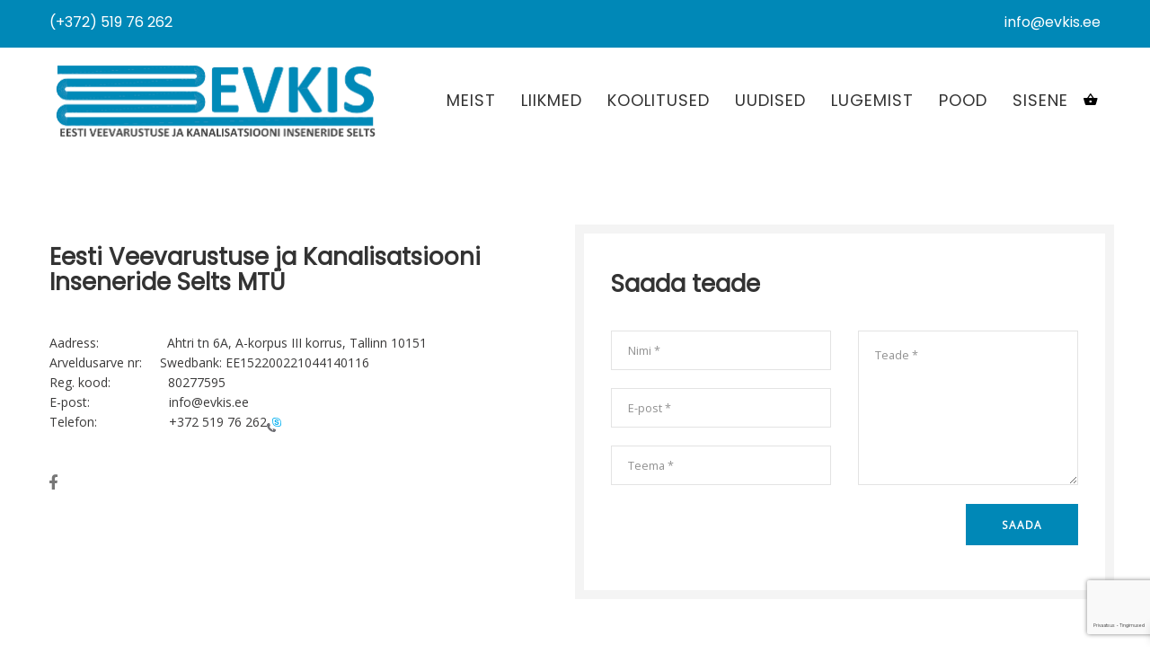

--- FILE ---
content_type: text/html; charset=UTF-8
request_url: https://evkis.ee/kontakt/?id=604253772&long_events=1&ajaxCalendar=1&mo=3&yr=2023
body_size: 20354
content:
<!DOCTYPE html>
<html lang="et">

<head>
	<meta charset="UTF-8">	
	
	<!-- Mobile Specific Meta -->
	<meta name="viewport" content="width=device-width, initial-scale=1, maximum-scale=1">

	<link rel="profile" href="http://gmpg.org/xfn/11">
	<link rel="pingback" href="https://evkis.ee/xmlrpc.php">
	
<meta name='robots' content='index, follow, max-image-preview:large, max-snippet:-1, max-video-preview:-1' />
	<style>img:is([sizes="auto" i], [sizes^="auto," i]) { contain-intrinsic-size: 3000px 1500px }</style>
	
	<!-- This site is optimized with the Yoast SEO plugin v25.1 - https://yoast.com/wordpress/plugins/seo/ -->
	<title>Kontakt - Eesti Veevarustuse ja Kanalisatsiooni Inseneride Selts</title>
	<link rel="canonical" href="https://evkis.ee/kontakt/" />
	<meta property="og:locale" content="et_EE" />
	<meta property="og:type" content="article" />
	<meta property="og:title" content="Kontakt - Eesti Veevarustuse ja Kanalisatsiooni Inseneride Selts" />
	<meta property="og:url" content="https://evkis.ee/kontakt/" />
	<meta property="og:site_name" content="Eesti Veevarustuse ja Kanalisatsiooni Inseneride Selts" />
	<meta property="article:modified_time" content="2017-11-17T11:48:52+00:00" />
	<meta name="twitter:card" content="summary_large_image" />
	<meta name="twitter:label1" content="Est. reading time" />
	<meta name="twitter:data1" content="1 minut" />
	<script type="application/ld+json" class="yoast-schema-graph">{"@context":"https://schema.org","@graph":[{"@type":"WebPage","@id":"https://evkis.ee/kontakt/","url":"https://evkis.ee/kontakt/","name":"Kontakt - Eesti Veevarustuse ja Kanalisatsiooni Inseneride Selts","isPartOf":{"@id":"https://evkis.ee/#website"},"datePublished":"2016-09-02T13:36:52+00:00","dateModified":"2017-11-17T11:48:52+00:00","breadcrumb":{"@id":"https://evkis.ee/kontakt/#breadcrumb"},"inLanguage":"et","potentialAction":[{"@type":"ReadAction","target":["https://evkis.ee/kontakt/"]}]},{"@type":"BreadcrumbList","@id":"https://evkis.ee/kontakt/#breadcrumb","itemListElement":[{"@type":"ListItem","position":1,"name":"Home","item":"https://evkis.ee/"},{"@type":"ListItem","position":2,"name":"Kontakt"}]},{"@type":"WebSite","@id":"https://evkis.ee/#website","url":"https://evkis.ee/","name":"Eesti Veevarustuse ja Kanalisatsiooni Inseneride Selts","description":"EVKIS","potentialAction":[{"@type":"SearchAction","target":{"@type":"EntryPoint","urlTemplate":"https://evkis.ee/?s={search_term_string}"},"query-input":{"@type":"PropertyValueSpecification","valueRequired":true,"valueName":"search_term_string"}}],"inLanguage":"et"}]}</script>
	<!-- / Yoast SEO plugin. -->


<link rel='dns-prefetch' href='//www.google.com' />
<link rel='dns-prefetch' href='//fonts.googleapis.com' />
<link rel='preconnect' href='https://fonts.gstatic.com' crossorigin />
<link rel="alternate" type="application/rss+xml" title="Eesti Veevarustuse ja Kanalisatsiooni Inseneride Selts &raquo; RSS" href="https://evkis.ee/feed/" />
<link rel="alternate" type="application/rss+xml" title="Eesti Veevarustuse ja Kanalisatsiooni Inseneride Selts &raquo; Kommentaaride RSS" href="https://evkis.ee/comments/feed/" />
<script type="text/javascript">
/* <![CDATA[ */
window._wpemojiSettings = {"baseUrl":"https:\/\/s.w.org\/images\/core\/emoji\/16.0.1\/72x72\/","ext":".png","svgUrl":"https:\/\/s.w.org\/images\/core\/emoji\/16.0.1\/svg\/","svgExt":".svg","source":{"concatemoji":"https:\/\/evkis.ee\/wp-includes\/js\/wp-emoji-release.min.js?ver=6.8.3"}};
/*! This file is auto-generated */
!function(s,n){var o,i,e;function c(e){try{var t={supportTests:e,timestamp:(new Date).valueOf()};sessionStorage.setItem(o,JSON.stringify(t))}catch(e){}}function p(e,t,n){e.clearRect(0,0,e.canvas.width,e.canvas.height),e.fillText(t,0,0);var t=new Uint32Array(e.getImageData(0,0,e.canvas.width,e.canvas.height).data),a=(e.clearRect(0,0,e.canvas.width,e.canvas.height),e.fillText(n,0,0),new Uint32Array(e.getImageData(0,0,e.canvas.width,e.canvas.height).data));return t.every(function(e,t){return e===a[t]})}function u(e,t){e.clearRect(0,0,e.canvas.width,e.canvas.height),e.fillText(t,0,0);for(var n=e.getImageData(16,16,1,1),a=0;a<n.data.length;a++)if(0!==n.data[a])return!1;return!0}function f(e,t,n,a){switch(t){case"flag":return n(e,"\ud83c\udff3\ufe0f\u200d\u26a7\ufe0f","\ud83c\udff3\ufe0f\u200b\u26a7\ufe0f")?!1:!n(e,"\ud83c\udde8\ud83c\uddf6","\ud83c\udde8\u200b\ud83c\uddf6")&&!n(e,"\ud83c\udff4\udb40\udc67\udb40\udc62\udb40\udc65\udb40\udc6e\udb40\udc67\udb40\udc7f","\ud83c\udff4\u200b\udb40\udc67\u200b\udb40\udc62\u200b\udb40\udc65\u200b\udb40\udc6e\u200b\udb40\udc67\u200b\udb40\udc7f");case"emoji":return!a(e,"\ud83e\udedf")}return!1}function g(e,t,n,a){var r="undefined"!=typeof WorkerGlobalScope&&self instanceof WorkerGlobalScope?new OffscreenCanvas(300,150):s.createElement("canvas"),o=r.getContext("2d",{willReadFrequently:!0}),i=(o.textBaseline="top",o.font="600 32px Arial",{});return e.forEach(function(e){i[e]=t(o,e,n,a)}),i}function t(e){var t=s.createElement("script");t.src=e,t.defer=!0,s.head.appendChild(t)}"undefined"!=typeof Promise&&(o="wpEmojiSettingsSupports",i=["flag","emoji"],n.supports={everything:!0,everythingExceptFlag:!0},e=new Promise(function(e){s.addEventListener("DOMContentLoaded",e,{once:!0})}),new Promise(function(t){var n=function(){try{var e=JSON.parse(sessionStorage.getItem(o));if("object"==typeof e&&"number"==typeof e.timestamp&&(new Date).valueOf()<e.timestamp+604800&&"object"==typeof e.supportTests)return e.supportTests}catch(e){}return null}();if(!n){if("undefined"!=typeof Worker&&"undefined"!=typeof OffscreenCanvas&&"undefined"!=typeof URL&&URL.createObjectURL&&"undefined"!=typeof Blob)try{var e="postMessage("+g.toString()+"("+[JSON.stringify(i),f.toString(),p.toString(),u.toString()].join(",")+"));",a=new Blob([e],{type:"text/javascript"}),r=new Worker(URL.createObjectURL(a),{name:"wpTestEmojiSupports"});return void(r.onmessage=function(e){c(n=e.data),r.terminate(),t(n)})}catch(e){}c(n=g(i,f,p,u))}t(n)}).then(function(e){for(var t in e)n.supports[t]=e[t],n.supports.everything=n.supports.everything&&n.supports[t],"flag"!==t&&(n.supports.everythingExceptFlag=n.supports.everythingExceptFlag&&n.supports[t]);n.supports.everythingExceptFlag=n.supports.everythingExceptFlag&&!n.supports.flag,n.DOMReady=!1,n.readyCallback=function(){n.DOMReady=!0}}).then(function(){return e}).then(function(){var e;n.supports.everything||(n.readyCallback(),(e=n.source||{}).concatemoji?t(e.concatemoji):e.wpemoji&&e.twemoji&&(t(e.twemoji),t(e.wpemoji)))}))}((window,document),window._wpemojiSettings);
/* ]]> */
</script>
<style id='wp-emoji-styles-inline-css' type='text/css'>

	img.wp-smiley, img.emoji {
		display: inline !important;
		border: none !important;
		box-shadow: none !important;
		height: 1em !important;
		width: 1em !important;
		margin: 0 0.07em !important;
		vertical-align: -0.1em !important;
		background: none !important;
		padding: 0 !important;
	}
</style>
<link rel='stylesheet' id='wp-block-library-css' href='https://evkis.ee/wp-includes/css/dist/block-library/style.min.css?ver=6.8.3' type='text/css' media='all' />
<style id='classic-theme-styles-inline-css' type='text/css'>
/*! This file is auto-generated */
.wp-block-button__link{color:#fff;background-color:#32373c;border-radius:9999px;box-shadow:none;text-decoration:none;padding:calc(.667em + 2px) calc(1.333em + 2px);font-size:1.125em}.wp-block-file__button{background:#32373c;color:#fff;text-decoration:none}
</style>
<link rel='stylesheet' id='mpp_gutenberg-css' href='https://evkis.ee/wp-content/plugins/metronet-profile-picture/dist/blocks.style.build.css?ver=2.6.0' type='text/css' media='all' />
<style id='global-styles-inline-css' type='text/css'>
:root{--wp--preset--aspect-ratio--square: 1;--wp--preset--aspect-ratio--4-3: 4/3;--wp--preset--aspect-ratio--3-4: 3/4;--wp--preset--aspect-ratio--3-2: 3/2;--wp--preset--aspect-ratio--2-3: 2/3;--wp--preset--aspect-ratio--16-9: 16/9;--wp--preset--aspect-ratio--9-16: 9/16;--wp--preset--color--black: #000000;--wp--preset--color--cyan-bluish-gray: #abb8c3;--wp--preset--color--white: #ffffff;--wp--preset--color--pale-pink: #f78da7;--wp--preset--color--vivid-red: #cf2e2e;--wp--preset--color--luminous-vivid-orange: #ff6900;--wp--preset--color--luminous-vivid-amber: #fcb900;--wp--preset--color--light-green-cyan: #7bdcb5;--wp--preset--color--vivid-green-cyan: #00d084;--wp--preset--color--pale-cyan-blue: #8ed1fc;--wp--preset--color--vivid-cyan-blue: #0693e3;--wp--preset--color--vivid-purple: #9b51e0;--wp--preset--gradient--vivid-cyan-blue-to-vivid-purple: linear-gradient(135deg,rgba(6,147,227,1) 0%,rgb(155,81,224) 100%);--wp--preset--gradient--light-green-cyan-to-vivid-green-cyan: linear-gradient(135deg,rgb(122,220,180) 0%,rgb(0,208,130) 100%);--wp--preset--gradient--luminous-vivid-amber-to-luminous-vivid-orange: linear-gradient(135deg,rgba(252,185,0,1) 0%,rgba(255,105,0,1) 100%);--wp--preset--gradient--luminous-vivid-orange-to-vivid-red: linear-gradient(135deg,rgba(255,105,0,1) 0%,rgb(207,46,46) 100%);--wp--preset--gradient--very-light-gray-to-cyan-bluish-gray: linear-gradient(135deg,rgb(238,238,238) 0%,rgb(169,184,195) 100%);--wp--preset--gradient--cool-to-warm-spectrum: linear-gradient(135deg,rgb(74,234,220) 0%,rgb(151,120,209) 20%,rgb(207,42,186) 40%,rgb(238,44,130) 60%,rgb(251,105,98) 80%,rgb(254,248,76) 100%);--wp--preset--gradient--blush-light-purple: linear-gradient(135deg,rgb(255,206,236) 0%,rgb(152,150,240) 100%);--wp--preset--gradient--blush-bordeaux: linear-gradient(135deg,rgb(254,205,165) 0%,rgb(254,45,45) 50%,rgb(107,0,62) 100%);--wp--preset--gradient--luminous-dusk: linear-gradient(135deg,rgb(255,203,112) 0%,rgb(199,81,192) 50%,rgb(65,88,208) 100%);--wp--preset--gradient--pale-ocean: linear-gradient(135deg,rgb(255,245,203) 0%,rgb(182,227,212) 50%,rgb(51,167,181) 100%);--wp--preset--gradient--electric-grass: linear-gradient(135deg,rgb(202,248,128) 0%,rgb(113,206,126) 100%);--wp--preset--gradient--midnight: linear-gradient(135deg,rgb(2,3,129) 0%,rgb(40,116,252) 100%);--wp--preset--font-size--small: 13px;--wp--preset--font-size--medium: 20px;--wp--preset--font-size--large: 36px;--wp--preset--font-size--x-large: 42px;--wp--preset--spacing--20: 0.44rem;--wp--preset--spacing--30: 0.67rem;--wp--preset--spacing--40: 1rem;--wp--preset--spacing--50: 1.5rem;--wp--preset--spacing--60: 2.25rem;--wp--preset--spacing--70: 3.38rem;--wp--preset--spacing--80: 5.06rem;--wp--preset--shadow--natural: 6px 6px 9px rgba(0, 0, 0, 0.2);--wp--preset--shadow--deep: 12px 12px 50px rgba(0, 0, 0, 0.4);--wp--preset--shadow--sharp: 6px 6px 0px rgba(0, 0, 0, 0.2);--wp--preset--shadow--outlined: 6px 6px 0px -3px rgba(255, 255, 255, 1), 6px 6px rgba(0, 0, 0, 1);--wp--preset--shadow--crisp: 6px 6px 0px rgba(0, 0, 0, 1);}:where(.is-layout-flex){gap: 0.5em;}:where(.is-layout-grid){gap: 0.5em;}body .is-layout-flex{display: flex;}.is-layout-flex{flex-wrap: wrap;align-items: center;}.is-layout-flex > :is(*, div){margin: 0;}body .is-layout-grid{display: grid;}.is-layout-grid > :is(*, div){margin: 0;}:where(.wp-block-columns.is-layout-flex){gap: 2em;}:where(.wp-block-columns.is-layout-grid){gap: 2em;}:where(.wp-block-post-template.is-layout-flex){gap: 1.25em;}:where(.wp-block-post-template.is-layout-grid){gap: 1.25em;}.has-black-color{color: var(--wp--preset--color--black) !important;}.has-cyan-bluish-gray-color{color: var(--wp--preset--color--cyan-bluish-gray) !important;}.has-white-color{color: var(--wp--preset--color--white) !important;}.has-pale-pink-color{color: var(--wp--preset--color--pale-pink) !important;}.has-vivid-red-color{color: var(--wp--preset--color--vivid-red) !important;}.has-luminous-vivid-orange-color{color: var(--wp--preset--color--luminous-vivid-orange) !important;}.has-luminous-vivid-amber-color{color: var(--wp--preset--color--luminous-vivid-amber) !important;}.has-light-green-cyan-color{color: var(--wp--preset--color--light-green-cyan) !important;}.has-vivid-green-cyan-color{color: var(--wp--preset--color--vivid-green-cyan) !important;}.has-pale-cyan-blue-color{color: var(--wp--preset--color--pale-cyan-blue) !important;}.has-vivid-cyan-blue-color{color: var(--wp--preset--color--vivid-cyan-blue) !important;}.has-vivid-purple-color{color: var(--wp--preset--color--vivid-purple) !important;}.has-black-background-color{background-color: var(--wp--preset--color--black) !important;}.has-cyan-bluish-gray-background-color{background-color: var(--wp--preset--color--cyan-bluish-gray) !important;}.has-white-background-color{background-color: var(--wp--preset--color--white) !important;}.has-pale-pink-background-color{background-color: var(--wp--preset--color--pale-pink) !important;}.has-vivid-red-background-color{background-color: var(--wp--preset--color--vivid-red) !important;}.has-luminous-vivid-orange-background-color{background-color: var(--wp--preset--color--luminous-vivid-orange) !important;}.has-luminous-vivid-amber-background-color{background-color: var(--wp--preset--color--luminous-vivid-amber) !important;}.has-light-green-cyan-background-color{background-color: var(--wp--preset--color--light-green-cyan) !important;}.has-vivid-green-cyan-background-color{background-color: var(--wp--preset--color--vivid-green-cyan) !important;}.has-pale-cyan-blue-background-color{background-color: var(--wp--preset--color--pale-cyan-blue) !important;}.has-vivid-cyan-blue-background-color{background-color: var(--wp--preset--color--vivid-cyan-blue) !important;}.has-vivid-purple-background-color{background-color: var(--wp--preset--color--vivid-purple) !important;}.has-black-border-color{border-color: var(--wp--preset--color--black) !important;}.has-cyan-bluish-gray-border-color{border-color: var(--wp--preset--color--cyan-bluish-gray) !important;}.has-white-border-color{border-color: var(--wp--preset--color--white) !important;}.has-pale-pink-border-color{border-color: var(--wp--preset--color--pale-pink) !important;}.has-vivid-red-border-color{border-color: var(--wp--preset--color--vivid-red) !important;}.has-luminous-vivid-orange-border-color{border-color: var(--wp--preset--color--luminous-vivid-orange) !important;}.has-luminous-vivid-amber-border-color{border-color: var(--wp--preset--color--luminous-vivid-amber) !important;}.has-light-green-cyan-border-color{border-color: var(--wp--preset--color--light-green-cyan) !important;}.has-vivid-green-cyan-border-color{border-color: var(--wp--preset--color--vivid-green-cyan) !important;}.has-pale-cyan-blue-border-color{border-color: var(--wp--preset--color--pale-cyan-blue) !important;}.has-vivid-cyan-blue-border-color{border-color: var(--wp--preset--color--vivid-cyan-blue) !important;}.has-vivid-purple-border-color{border-color: var(--wp--preset--color--vivid-purple) !important;}.has-vivid-cyan-blue-to-vivid-purple-gradient-background{background: var(--wp--preset--gradient--vivid-cyan-blue-to-vivid-purple) !important;}.has-light-green-cyan-to-vivid-green-cyan-gradient-background{background: var(--wp--preset--gradient--light-green-cyan-to-vivid-green-cyan) !important;}.has-luminous-vivid-amber-to-luminous-vivid-orange-gradient-background{background: var(--wp--preset--gradient--luminous-vivid-amber-to-luminous-vivid-orange) !important;}.has-luminous-vivid-orange-to-vivid-red-gradient-background{background: var(--wp--preset--gradient--luminous-vivid-orange-to-vivid-red) !important;}.has-very-light-gray-to-cyan-bluish-gray-gradient-background{background: var(--wp--preset--gradient--very-light-gray-to-cyan-bluish-gray) !important;}.has-cool-to-warm-spectrum-gradient-background{background: var(--wp--preset--gradient--cool-to-warm-spectrum) !important;}.has-blush-light-purple-gradient-background{background: var(--wp--preset--gradient--blush-light-purple) !important;}.has-blush-bordeaux-gradient-background{background: var(--wp--preset--gradient--blush-bordeaux) !important;}.has-luminous-dusk-gradient-background{background: var(--wp--preset--gradient--luminous-dusk) !important;}.has-pale-ocean-gradient-background{background: var(--wp--preset--gradient--pale-ocean) !important;}.has-electric-grass-gradient-background{background: var(--wp--preset--gradient--electric-grass) !important;}.has-midnight-gradient-background{background: var(--wp--preset--gradient--midnight) !important;}.has-small-font-size{font-size: var(--wp--preset--font-size--small) !important;}.has-medium-font-size{font-size: var(--wp--preset--font-size--medium) !important;}.has-large-font-size{font-size: var(--wp--preset--font-size--large) !important;}.has-x-large-font-size{font-size: var(--wp--preset--font-size--x-large) !important;}
:where(.wp-block-post-template.is-layout-flex){gap: 1.25em;}:where(.wp-block-post-template.is-layout-grid){gap: 1.25em;}
:where(.wp-block-columns.is-layout-flex){gap: 2em;}:where(.wp-block-columns.is-layout-grid){gap: 2em;}
:root :where(.wp-block-pullquote){font-size: 1.5em;line-height: 1.6;}
</style>
<link rel='stylesheet' id='redux-extendify-styles-css' href='https://evkis.ee/wp-content/plugins/redux-framework/redux-core/assets/css/extendify-utilities.css?ver=4.4.5' type='text/css' media='all' />
<link rel='stylesheet' id='af-fontawesome-css' href='https://evkis.ee/wp-content/plugins/asgaros-forum/libs/fontawesome/css/all.min.css?ver=3.3.0' type='text/css' media='all' />
<link rel='stylesheet' id='af-fontawesome-compat-v4-css' href='https://evkis.ee/wp-content/plugins/asgaros-forum/libs/fontawesome/css/v4-shims.min.css?ver=3.3.0' type='text/css' media='all' />
<link rel='stylesheet' id='af-widgets-css' href='https://evkis.ee/wp-content/plugins/asgaros-forum/skin/widgets.css?ver=3.3.0' type='text/css' media='all' />
<link rel='stylesheet' id='contact-form-7-css' href='https://evkis.ee/wp-content/plugins/contact-form-7/includes/css/styles.css?ver=6.1.4' type='text/css' media='all' />
<link rel='stylesheet' id='esg-plugin-settings-css' href='https://evkis.ee/wp-content/plugins/essential-grid/public/assets/css/settings.css?ver=3.0.15' type='text/css' media='all' />
<link rel='stylesheet' id='tp-fontello-css' href='https://evkis.ee/wp-content/plugins/essential-grid/public/assets/font/fontello/css/fontello.css?ver=3.0.15' type='text/css' media='all' />
<link rel='stylesheet' id='events-manager-css' href='https://evkis.ee/wp-content/plugins/events-manager/includes/css/events-manager.min.css?ver=7.2.3.1' type='text/css' media='all' />
<link rel='stylesheet' id='font-awesome-css' href='https://evkis.ee/wp-content/plugins/social-icon-widget/assets/css/font-awesome.min.css?ver=6.8.3' type='text/css' media='all' />
<link rel='stylesheet' id='main-style-css' href='https://evkis.ee/wp-content/plugins/social-icon-widget/assets/css/style.css?ver=6.8.3' type='text/css' media='all' />
<style id='woocommerce-inline-inline-css' type='text/css'>
.woocommerce form .form-row .required { visibility: visible; }
</style>
<link rel='stylesheet' id='wpos-slick-style-css' href='https://evkis.ee/wp-content/plugins/wp-logo-showcase-responsive-slider-slider/assets/css/slick.css?ver=3.6' type='text/css' media='all' />
<link rel='stylesheet' id='wpls-public-style-css' href='https://evkis.ee/wp-content/plugins/wp-logo-showcase-responsive-slider-slider/assets/css/wpls-public.css?ver=3.6' type='text/css' media='all' />
<link rel='stylesheet' id='mc4wp-form-themes-css' href='https://evkis.ee/wp-content/plugins/mailchimp-for-wp/assets/css/form-themes.css?ver=4.10.9' type='text/css' media='all' />
<link rel='stylesheet' id='xoo-wsc-fonts-css' href='https://evkis.ee/wp-content/plugins/side-cart-woocommerce/assets/css/xoo-wsc-fonts.css?ver=2.4.6' type='text/css' media='all' />
<link rel='stylesheet' id='xoo-wsc-style-css' href='https://evkis.ee/wp-content/plugins/side-cart-woocommerce/assets/css/xoo-wsc-style.css?ver=2.4.6' type='text/css' media='all' />
<style id='xoo-wsc-style-inline-css' type='text/css'>




.xoo-wsc-ft-buttons-cont a.xoo-wsc-ft-btn, .xoo-wsc-container .xoo-wsc-btn {
	background-color: #0088b7;
	color: #ffffff;
	border: 2px solid #ffffff;
	padding: 10px 20px;
}

.xoo-wsc-ft-buttons-cont a.xoo-wsc-ft-btn:hover, .xoo-wsc-container .xoo-wsc-btn:hover {
	background-color: #ffffff;
	color: #000000;
	border: 2px solid #000000;
}

 

.xoo-wsc-footer{
	background-color: #ffffff;
	color: #000000;
	padding: 10px 20px;
	box-shadow: 0 -5px 10px #0000001a;
}

.xoo-wsc-footer, .xoo-wsc-footer a, .xoo-wsc-footer .amount{
	font-size: 18px;
}

.xoo-wsc-ft-buttons-cont{
	grid-template-columns: auto;
}

.xoo-wsc-basket{
	bottom: 20px;
	right: 10px;
	background-color: #ffffff;
	color: #0088b7;
	box-shadow: 0px 0px 15px 2px #0000001a;
	border-radius: 50%;
	display: none;
	width: 60px;
	height: 60px;
}


.xoo-wsc-bki{
	font-size: 30px}

.xoo-wsc-items-count{
	top: -12px;
	left: -12px;
}

.xoo-wsc-items-count{
	background-color: #000000;
	color: #ffffff;
}

.xoo-wsc-container, .xoo-wsc-slider{
	max-width: 330px;
	right: -330px;
	max-height: 100vh;
	bottom: 0;
	font-family: }


.xoo-wsc-cart-active .xoo-wsc-container, .xoo-wsc-slider-active .xoo-wsc-slider{
	right: 0;
}


.xoo-wsc-cart-active .xoo-wsc-basket{
	right: 330px;
}

.xoo-wsc-slider{
	right: -330px;
}

span.xoo-wsch-close {
    font-size: 16px;
    right: 10px;
}

.xoo-wsch-top{
	justify-content: flex-start;
}

.xoo-wsch-text{
	font-size: 20px;
}

.xoo-wsc-header{
	color: #000000;
	background-color: #ffffff;
	border-bottom: 2px solid #eee;
}

.xoo-wsc-sb-bar > span{
	background-color: #1e73be;
}

.xoo-wsc-body{
	background-color: #f8f9fa;
}

.xoo-wsc-body, .xoo-wsc-body span.amount, .xoo-wsc-body a{
	font-size: 16px;
	color: #000000;
}

.xoo-wsc-product{
	padding: 10px 15px;
	margin: 10px 15px;
	border-radius: 5px;
	box-shadow: 0 2px 2px #00000005;
	background-color: #ffffff;
}

.xoo-wsc-img-col{
	width: 28%;
}
.xoo-wsc-sum-col{
	width: 72%;
}

.xoo-wsc-sum-col{
	justify-content: center;
}


/** Shortcode **/
.xoo-wsc-sc-count{
	background-color: #000000;
	color: #ffffff;
}

.xoo-wsc-sc-bki{
	font-size: 17px;
	color: 17;
}
.xoo-wsc-sc-cont{
	color: #000000;
}


.xoo-wsc-product dl.variation {
	display: block;
}
</style>
<link rel='stylesheet' id='wp-fullcalendar-css' href='https://evkis.ee/wp-content/plugins/wp-fullcalendar/includes/css/main.css?ver=1.5' type='text/css' media='all' />
<link rel='stylesheet' id='bootstrap-css' href='https://evkis.ee/wp-content/themes/ernast/css/bootstrap.css?ver=6.8.3' type='text/css' media='all' />
<link rel='stylesheet' id='fontawesome-css' href='https://evkis.ee/wp-content/themes/ernast/css/font-awesome.css?ver=6.8.3' type='text/css' media='all' />
<link rel='stylesheet' id='magnific-popup-css' href='https://evkis.ee/wp-content/themes/ernast/css/magnific-popup.css?ver=6.8.3' type='text/css' media='all' />
<link rel='stylesheet' id='owlcarousel-css' href='https://evkis.ee/wp-content/themes/ernast/css/owl.carousel.css?ver=6.8.3' type='text/css' media='all' />
<link rel='stylesheet' id='ernast-main-css' href='https://evkis.ee/wp-content/themes/ernast/css/style.css?ver=6.8.3' type='text/css' media='all' />
<link rel='stylesheet' id='js_composer_front-css' href='https://evkis.ee/wp-content/plugins/js_composer/assets/css/js_composer.min.css?ver=6.9.0' type='text/css' media='all' />
<link rel='stylesheet' id='child-style-css' href='https://evkis.ee/wp-content/themes/evkis/style.css?ver=6.8.3' type='text/css' media='all' />
<link rel='stylesheet' id='table-style-css' href='https://evkis.ee/wp-content/themes/evkis/assets/datatables.min.css?ver=6.8.3' type='text/css' media='all' />
<link rel='stylesheet' id='woocommerce-style-css' href='https://evkis.ee/wp-content/themes/ernast/woocommerce/css/style.css?ver=6.8.3' type='text/css' media='all' />
<link rel="preload" as="style" href="https://fonts.googleapis.com/css?family=Open%20Sans:400%7CPoppins%7CDroid%20Serif&#038;subset=latin&#038;display=swap&#038;ver=1695824948" /><link rel="stylesheet" href="https://fonts.googleapis.com/css?family=Open%20Sans:400%7CPoppins%7CDroid%20Serif&#038;subset=latin&#038;display=swap&#038;ver=1695824948" media="print" onload="this.media='all'"><noscript><link rel="stylesheet" href="https://fonts.googleapis.com/css?family=Open%20Sans:400%7CPoppins%7CDroid%20Serif&#038;subset=latin&#038;display=swap&#038;ver=1695824948" /></noscript><script type="text/javascript" src="https://evkis.ee/wp-includes/js/jquery/jquery.min.js?ver=3.7.1" id="jquery-core-js"></script>
<script type="text/javascript" src="https://evkis.ee/wp-includes/js/jquery/jquery-migrate.min.js?ver=3.4.1" id="jquery-migrate-js"></script>
<script type="text/javascript" src="https://evkis.ee/wp-includes/js/dist/hooks.min.js?ver=4d63a3d491d11ffd8ac6" id="wp-hooks-js"></script>
<script type="text/javascript" src="https://evkis.ee/wp-includes/js/jquery/ui/core.min.js?ver=1.13.3" id="jquery-ui-core-js"></script>
<script type="text/javascript" src="https://evkis.ee/wp-includes/js/jquery/ui/mouse.min.js?ver=1.13.3" id="jquery-ui-mouse-js"></script>
<script type="text/javascript" src="https://evkis.ee/wp-includes/js/jquery/ui/sortable.min.js?ver=1.13.3" id="jquery-ui-sortable-js"></script>
<script type="text/javascript" src="https://evkis.ee/wp-includes/js/jquery/ui/datepicker.min.js?ver=1.13.3" id="jquery-ui-datepicker-js"></script>
<script type="text/javascript" id="jquery-ui-datepicker-js-after">
/* <![CDATA[ */
jQuery(function(jQuery){jQuery.datepicker.setDefaults({"closeText":"Sulge","currentText":"T\u00e4na","monthNames":["jaanuar","veebruar","m\u00e4rts","aprill","mai","juuni","juuli","august","september","oktoober","november","detsember"],"monthNamesShort":["jaan.","veebr.","m\u00e4rts","apr.","mai","juuni","juuli","aug.","sept.","okt.","nov.","dets."],"nextText":"J\u00e4rgmised","prevText":"Eelmine","dayNames":["P\u00fchap\u00e4ev","Esmasp\u00e4ev","Teisip\u00e4ev","Kolmap\u00e4ev","Neljap\u00e4ev","Reede","Laup\u00e4ev"],"dayNamesShort":["P","E","T","K","N","R","L"],"dayNamesMin":["P","E","T","K","N","R","L"],"dateFormat":"dd.mm.yy","firstDay":1,"isRTL":false});});
/* ]]> */
</script>
<script type="text/javascript" src="https://evkis.ee/wp-includes/js/jquery/ui/resizable.min.js?ver=1.13.3" id="jquery-ui-resizable-js"></script>
<script type="text/javascript" src="https://evkis.ee/wp-includes/js/jquery/ui/draggable.min.js?ver=1.13.3" id="jquery-ui-draggable-js"></script>
<script type="text/javascript" src="https://evkis.ee/wp-includes/js/jquery/ui/controlgroup.min.js?ver=1.13.3" id="jquery-ui-controlgroup-js"></script>
<script type="text/javascript" src="https://evkis.ee/wp-includes/js/jquery/ui/checkboxradio.min.js?ver=1.13.3" id="jquery-ui-checkboxradio-js"></script>
<script type="text/javascript" src="https://evkis.ee/wp-includes/js/jquery/ui/button.min.js?ver=1.13.3" id="jquery-ui-button-js"></script>
<script type="text/javascript" src="https://evkis.ee/wp-includes/js/jquery/ui/dialog.min.js?ver=1.13.3" id="jquery-ui-dialog-js"></script>
<script type="text/javascript" id="events-manager-js-extra">
/* <![CDATA[ */
var EM = {"ajaxurl":"https:\/\/evkis.ee\/wp-admin\/admin-ajax.php","locationajaxurl":"https:\/\/evkis.ee\/wp-admin\/admin-ajax.php?action=locations_search","firstDay":"1","locale":"et","dateFormat":"yy-mm-dd","ui_css":"https:\/\/evkis.ee\/wp-content\/plugins\/events-manager\/includes\/css\/jquery-ui\/build.min.css","show24hours":"0","is_ssl":"1","autocomplete_limit":"10","calendar":{"breakpoints":{"small":560,"medium":908,"large":false},"month_format":"M Y"},"phone":"","datepicker":{"format":"d\/m\/Y","locale":"et"},"search":{"breakpoints":{"small":650,"medium":850,"full":false}},"url":"https:\/\/evkis.ee\/wp-content\/plugins\/events-manager","assets":{"input.em-uploader":{"js":{"em-uploader":{"url":"https:\/\/evkis.ee\/wp-content\/plugins\/events-manager\/includes\/js\/em-uploader.js?v=7.2.3.1","event":"em_uploader_ready"}}},".em-event-editor":{"js":{"event-editor":{"url":"https:\/\/evkis.ee\/wp-content\/plugins\/events-manager\/includes\/js\/events-manager-event-editor.js?v=7.2.3.1","event":"em_event_editor_ready"}},"css":{"event-editor":"https:\/\/evkis.ee\/wp-content\/plugins\/events-manager\/includes\/css\/events-manager-event-editor.min.css?v=7.2.3.1"}},".em-recurrence-sets, .em-timezone":{"js":{"luxon":{"url":"luxon\/luxon.js?v=7.2.3.1","event":"em_luxon_ready"}}},".em-booking-form, #em-booking-form, .em-booking-recurring, .em-event-booking-form":{"js":{"em-bookings":{"url":"https:\/\/evkis.ee\/wp-content\/plugins\/events-manager\/includes\/js\/bookingsform.js?v=7.2.3.1","event":"em_booking_form_js_loaded"}}},"#em-opt-archetypes":{"js":{"archetypes":"https:\/\/evkis.ee\/wp-content\/plugins\/events-manager\/includes\/js\/admin-archetype-editor.js?v=7.2.3.1","archetypes_ms":"https:\/\/evkis.ee\/wp-content\/plugins\/events-manager\/includes\/js\/admin-archetypes.js?v=7.2.3.1","qs":"qs\/qs.js?v=7.2.3.1"}}},"cached":"","google_maps_api":"AIzaSyB2Nfbkhh2IsNkUgQbWcAQqB1fI_i2nlNs","bookingInProgress":"Please wait while the booking is being submitted.","tickets_save":"Save Ticket","bookingajaxurl":"https:\/\/evkis.ee\/wp-admin\/admin-ajax.php","bookings_export_save":"Export Bookings","bookings_settings_save":"Save Settings","booking_delete":"Are you sure you want to delete?","booking_offset":"30","bookings":{"submit_button":{"text":{"default":"Registreeri","free":"Registreeri","payment":"Registreeri","processing":"Processing ..."}},"update_listener":""},"bb_full":"Sold Out","bb_book":"Book Now","bb_booking":"Booking...","bb_booked":"Booking Submitted","bb_error":"Booking Error. Try again?","bb_cancel":"Cancel","bb_canceling":"Canceling...","bb_cancelled":"Cancelled","bb_cancel_error":"Cancellation Error. Try again?","txt_search":"Otsi koolitusi","txt_searching":"Searching...","txt_loading":"Loading...","event_detach_warning":"Are you sure you want to detach this event? By doing so, this event will be independent of the recurring set of events.","delete_recurrence_warning":"Are you sure you want to delete all recurrences of this event? All events will be moved to trash.","disable_bookings_warning":"Are you sure you want to disable bookings? If you do this and save, you will lose all previous bookings. If you wish to prevent further bookings, reduce the number of spaces available to the amount of bookings you currently have","booking_warning_cancel":"Olete kindel, et soovite enda registreerimist t\u00fchistada?"};
/* ]]> */
</script>
<script type="text/javascript" src="https://evkis.ee/wp-content/plugins/events-manager/includes/js/events-manager.js?ver=7.2.3.1" id="events-manager-js"></script>
<script type="text/javascript" src="https://evkis.ee/wp-content/plugins/events-manager/includes/external/flatpickr/l10n/et.js?ver=7.2.3.1" id="em-flatpickr-localization-js"></script>
<script type="text/javascript" src="https://evkis.ee/wp-content/plugins/essential-grid/public/assets/js/rbtools.min.js?ver=6.5.14" async id="tp-tools-js"></script>
<script type="text/javascript" src="https://evkis.ee/wp-content/plugins/revslider/public/assets/js/rs6.min.js?ver=6.5.4" async id="revmin-js"></script>
<script type="text/javascript" id="say-what-js-js-extra">
/* <![CDATA[ */
var say_what_data = {"replacements":{"|Shop|":"Pood"}};
/* ]]> */
</script>
<script type="text/javascript" src="https://evkis.ee/wp-content/plugins/say-what/assets/build/frontend.js?ver=fd31684c45e4d85aeb4e" id="say-what-js-js"></script>
<script type="text/javascript" src="https://evkis.ee/wp-content/plugins/woocommerce/assets/js/jquery-blockui/jquery.blockUI.min.js?ver=2.7.0-wc.8.2.4" id="jquery-blockui-js"></script>
<script type="text/javascript" id="wc-add-to-cart-js-extra">
/* <![CDATA[ */
var wc_add_to_cart_params = {"ajax_url":"\/wp-admin\/admin-ajax.php","wc_ajax_url":"\/?wc-ajax=%%endpoint%%","i18n_view_cart":"View cart","cart_url":"https:\/\/evkis.ee\/ostukorv\/","is_cart":"","cart_redirect_after_add":"no"};
/* ]]> */
</script>
<script type="text/javascript" src="https://evkis.ee/wp-content/plugins/woocommerce/assets/js/frontend/add-to-cart.min.js?ver=8.2.4" id="wc-add-to-cart-js"></script>
<script type="text/javascript" src="https://evkis.ee/wp-content/plugins/js_composer/assets/js/vendors/woocommerce-add-to-cart.js?ver=6.9.0" id="vc_woocommerce-add-to-cart-js-js"></script>
<script type="text/javascript" src="https://evkis.ee/wp-includes/js/jquery/ui/menu.min.js?ver=1.13.3" id="jquery-ui-menu-js"></script>
<script type="text/javascript" src="https://evkis.ee/wp-includes/js/jquery/ui/selectmenu.min.js?ver=1.13.3" id="jquery-ui-selectmenu-js"></script>
<script type="text/javascript" src="https://evkis.ee/wp-includes/js/jquery/ui/tooltip.min.js?ver=1.13.3" id="jquery-ui-tooltip-js"></script>
<script type="text/javascript" src="https://evkis.ee/wp-includes/js/dist/vendor/moment.min.js?ver=2.30.1" id="moment-js"></script>
<script type="text/javascript" id="moment-js-after">
/* <![CDATA[ */
moment.updateLocale( 'et', {"months":["jaanuar","veebruar","m\u00e4rts","aprill","mai","juuni","juuli","august","september","oktoober","november","detsember"],"monthsShort":["jaan.","veebr.","m\u00e4rts","apr.","mai","juuni","juuli","aug.","sept.","okt.","nov.","dets."],"weekdays":["P\u00fchap\u00e4ev","Esmasp\u00e4ev","Teisip\u00e4ev","Kolmap\u00e4ev","Neljap\u00e4ev","Reede","Laup\u00e4ev"],"weekdaysShort":["P","E","T","K","N","R","L"],"week":{"dow":1},"longDateFormat":{"LT":"H:i","LTS":null,"L":null,"LL":"d.m.Y","LLL":"j. M Y h:i","LLLL":null}} );
/* ]]> */
</script>
<script type="text/javascript" id="wp-fullcalendar-js-extra">
/* <![CDATA[ */
var WPFC = {"ajaxurl":"https:\/\/evkis.ee\/wp-admin\/admin-ajax.php?action=WP_FullCalendar","firstDay":"1","wpfc_theme":"","wpfc_limit":"3","wpfc_limit_txt":"rohkem ...","timeFormat":"h(:mm)A","defaultView":"month","weekends":"true","header":{"left":"prev,next today","center":"title","right":"month,basicWeek,basicDay"},"wpfc_qtips":""};
/* ]]> */
</script>
<script type="text/javascript" src="https://evkis.ee/wp-content/plugins/wp-fullcalendar/includes/js/main.js?ver=1.5" id="wp-fullcalendar-js"></script>
<script type="text/javascript" src="https://evkis.ee/wp-content/themes/evkis/assets/datatables.min.js?ver=6.8.3" id="table-js-js"></script>
<script type="text/javascript" src="https://evkis.ee/wp-content/themes/evkis/assets/custom_script.js?ver=6.8.3" id="custom_script-js"></script>
<link rel="https://api.w.org/" href="https://evkis.ee/wp-json/" /><link rel="alternate" title="JSON" type="application/json" href="https://evkis.ee/wp-json/wp/v2/pages/441" /><link rel="EditURI" type="application/rsd+xml" title="RSD" href="https://evkis.ee/xmlrpc.php?rsd" />
<meta name="generator" content="WordPress 6.8.3" />
<meta name="generator" content="WooCommerce 8.2.4" />
<link rel='shortlink' href='https://evkis.ee/?p=441' />
<link rel="alternate" title="oEmbed (JSON)" type="application/json+oembed" href="https://evkis.ee/wp-json/oembed/1.0/embed?url=https%3A%2F%2Fevkis.ee%2Fkontakt%2F" />
<link rel="alternate" title="oEmbed (XML)" type="text/xml+oembed" href="https://evkis.ee/wp-json/oembed/1.0/embed?url=https%3A%2F%2Fevkis.ee%2Fkontakt%2F&#038;format=xml" />
<meta name="generator" content="Redux 4.4.5" /><style>.breadCrumArea{background: url(https://evkis.ee/wp-content/uploads/2016/06/water3.jpg) no-repeat scroll center center / cover;}</style>	<noscript><style>.woocommerce-product-gallery{ opacity: 1 !important; }</style></noscript>
	<meta name="generator" content="Powered by WPBakery Page Builder - drag and drop page builder for WordPress."/>
<meta name="generator" content="Powered by Slider Revolution 6.5.4 - responsive, Mobile-Friendly Slider Plugin for WordPress with comfortable drag and drop interface." />
<link rel="icon" href="https://evkis.ee/wp-content/uploads/2017/05/favicon-100x100.png" sizes="32x32" />
<link rel="icon" href="https://evkis.ee/wp-content/uploads/2017/05/favicon.png" sizes="192x192" />
<link rel="apple-touch-icon" href="https://evkis.ee/wp-content/uploads/2017/05/favicon.png" />
<meta name="msapplication-TileImage" content="https://evkis.ee/wp-content/uploads/2017/05/favicon.png" />
<script type="text/javascript">function setREVStartSize(e){
			//window.requestAnimationFrame(function() {				 
				window.RSIW = window.RSIW===undefined ? window.innerWidth : window.RSIW;	
				window.RSIH = window.RSIH===undefined ? window.innerHeight : window.RSIH;	
				try {								
					var pw = document.getElementById(e.c).parentNode.offsetWidth,
						newh;
					pw = pw===0 || isNaN(pw) ? window.RSIW : pw;
					e.tabw = e.tabw===undefined ? 0 : parseInt(e.tabw);
					e.thumbw = e.thumbw===undefined ? 0 : parseInt(e.thumbw);
					e.tabh = e.tabh===undefined ? 0 : parseInt(e.tabh);
					e.thumbh = e.thumbh===undefined ? 0 : parseInt(e.thumbh);
					e.tabhide = e.tabhide===undefined ? 0 : parseInt(e.tabhide);
					e.thumbhide = e.thumbhide===undefined ? 0 : parseInt(e.thumbhide);
					e.mh = e.mh===undefined || e.mh=="" || e.mh==="auto" ? 0 : parseInt(e.mh,0);		
					if(e.layout==="fullscreen" || e.l==="fullscreen") 						
						newh = Math.max(e.mh,window.RSIH);					
					else{					
						e.gw = Array.isArray(e.gw) ? e.gw : [e.gw];
						for (var i in e.rl) if (e.gw[i]===undefined || e.gw[i]===0) e.gw[i] = e.gw[i-1];					
						e.gh = e.el===undefined || e.el==="" || (Array.isArray(e.el) && e.el.length==0)? e.gh : e.el;
						e.gh = Array.isArray(e.gh) ? e.gh : [e.gh];
						for (var i in e.rl) if (e.gh[i]===undefined || e.gh[i]===0) e.gh[i] = e.gh[i-1];
											
						var nl = new Array(e.rl.length),
							ix = 0,						
							sl;					
						e.tabw = e.tabhide>=pw ? 0 : e.tabw;
						e.thumbw = e.thumbhide>=pw ? 0 : e.thumbw;
						e.tabh = e.tabhide>=pw ? 0 : e.tabh;
						e.thumbh = e.thumbhide>=pw ? 0 : e.thumbh;					
						for (var i in e.rl) nl[i] = e.rl[i]<window.RSIW ? 0 : e.rl[i];
						sl = nl[0];									
						for (var i in nl) if (sl>nl[i] && nl[i]>0) { sl = nl[i]; ix=i;}															
						var m = pw>(e.gw[ix]+e.tabw+e.thumbw) ? 1 : (pw-(e.tabw+e.thumbw)) / (e.gw[ix]);					
						newh =  (e.gh[ix] * m) + (e.tabh + e.thumbh);
					}
					var el = document.getElementById(e.c);
					if (el!==null && el) el.style.height = newh+"px";					
					el = document.getElementById(e.c+"_wrapper");
					if (el!==null && el) el.style.height = newh+"px";
				} catch(e){
					console.log("Failure at Presize of Slider:" + e)
				}					   
			//});
		  };</script>
		<style type="text/css" id="wp-custom-css">
			/*
You can add your own CSS here.

Click the help icon above to learn more.
*/
.wpcf7-form-control.g-recaptcha.wpcf7-recaptcha.recaptcha {
	margin-top: 18px;
}		</style>
		<style id="ernastopt-dynamic-css" title="dynamic-css" class="redux-options-output">.header-info, .front-blog .post-meta-wrap,
                        .woocommerce-tabs input[type="submit"],.header-nav .social-wrap a:hover,.header-nav .nav-menu .get-quote,.section-gallery .scaffholding,.home-blog.single-blog .tags a:hover,.footer-widget .business-details .col-sm-4,.pricing-block.active .info,.ernast-carousel .owl-prev:hover,.ernast-carousel .owl-next:hover,.front-shop .h-product .hover-content a,.shop-bag-container,.single-product .single_add_to_cart_button,.ernast-btn1,.ernast-btn4:hover{background-color:#0088b7;}.header-nav .social-wrap a:hover,.home-blog.single-blog .tags a:hover,.ernast-carousel .owl-prev:hover,.ernast-carousel .owl-next:hover{border-color:#0088b7;}.header-nav .info,.front-blog em{color:#0088b7;}.ernast-btn1:hover,.ernast-line:after,.get-quote:hover,.section-gallery.front .scaffholding:hover a:hover,.pricing-block .heading,.section-comment .ernast-respond .ernast-btn1,.ernast-headtitle:after,
                        .vc_tta-color-white.vc_tta-style-flat .vc_tta-panel.vc_active .vc_tta-panel-title>a:after,.ernast-testi-carousel .owl-controls .owl-dot.active,.shop-bag .buttons a:hover,.ernast-btn2:hover,.ernast-btn4, .woocommerce-MyAccount-content input[type="submit"]{background-color:#0088b7;}.ernast-btn1,.woocommerce-tabs input[type="submit"]:hover,
                        .section-gallery.front .scaffholding:hover a:hover,.ernast-testi-carousel .owl-controls .owl-dot.active,.header-nav .nav-menu > ul > li ul,.shop-bag-container,.shop-bag .buttons a:hover,.woocommerce-message,.ernast-btn2{border-color:#0088b7;}.header-nav .nav-menu a:hover,.front-shop .h-product .p-price,.section-ribbon .align-right,.section-comment .comment-meta-item,.added_to_cart.wc-forward:hover,.price ins,.woocommerce-tabs .nav-tabs li.active a,.section-comment .comment-reply-link:hover,.block-team .second-wrap a:hover,.ernast-testi-carousel em,.ernast-pagenavi span,.shop-content .product-description .price{color:#0088b7;}body{font-family:"Open Sans";line-height:22px;font-weight:400;font-style:normal;font-size:14px;}.pricing-block.active .info,h1,h2,h3,h4,h5,h6,.h1,.h2,.h3,.h4,.h5,.h6,.price,.counter p,.single-product .single_add_to_cart_button,.ernast-btn2{font-family:Poppins;font-style:normal;}.counter h2{font-family:"Droid Serif";font-style:normal;}</style><style type="text/css" data-type="vc_custom-css">.vc_icon_element.vc_icon_element-outer.vc_icon_element-align-left{
    text-align: left;
    display: inline-block;
    width: 25px;
    margin-right:7px;
}
.get-in-touch strong{
        display:block;
        margin-bottom:5px;
        font-weight:500;
}</style><style type="text/css" data-type="vc_shortcodes-custom-css">.vc_custom_1472636350722{padding-top: 80px !important;padding-bottom: 80px !important;}.vc_custom_1510919329922{border-top-width: 10px !important;border-right-width: 10px !important;border-bottom-width: 10px !important;border-left-width: 10px !important;padding-top: 20px !important;padding-right: 30px !important;padding-bottom: 50px !important;padding-left: 30px !important;border-left-color: #f4f4f4 !important;border-left-style: solid !important;border-right-color: #f4f4f4 !important;border-right-style: solid !important;border-top-color: #f4f4f4 !important;border-top-style: solid !important;border-bottom-color: #f4f4f4 !important;border-bottom-style: solid !important;}.vc_custom_1507727947993{margin-bottom: 25px !important;padding-top: 25px !important;}.vc_custom_1503641893654{margin-left: -11px !important;}</style><noscript><style> .wpb_animate_when_almost_visible { opacity: 1; }</style></noscript></head>
<body class="wp-singular page-template page-template-page-vc page-template-page-vc-php page page-id-441 wp-theme-ernast wp-child-theme-evkis theme-ernast woocommerce-no-js wpb-js-composer js-comp-ver-6.9.0 vc_responsive">

	
	<div>

		<header class="header-info">
			<div class="container">
				
				<div class="row">
					<div class="col-sm-6">
						<p class="h6">(+372) 519 76 262</p>
					</div>
					<div class="col-sm-6 right-side">
						<p class="h6">info@evkis.ee</p>
							

							
					</div>
				</div>

			</div>
		</header>

		<header class="header-nav">
			<div class="container">
				<div class="row">

					<div class="menu-container">

						<div class="col-md-4">
							<figure class="logo">
																	<a href="https://evkis.ee/" class="u-url">
										<img src="https://evkis.ee/wp-content/uploads/2017/05/logo.png" alt="logo">	
									</a>
															</figure>
						</div>

						<nav class="nav-menu clearfix desktop col-md-8">				

							<ul id="menu-peamenuu" class="uppercase h5 clearfix pull-left"><li id="menu-item-513" class="menu-item menu-item-type-post_type menu-item-object-page current-menu-ancestor current-menu-parent current_page_parent current_page_ancestor menu-item-has-children menu-item-513"><a href="https://evkis.ee/meist/">Meist</a>
<ul class="sub-menu">
	<li id="menu-item-1317" class="menu-item menu-item-type-post_type menu-item-object-page menu-item-1317"><a href="https://evkis.ee/meist/pohikiri/">Põhikiri</a></li>
	<li id="menu-item-1301" class="menu-item menu-item-type-post_type menu-item-object-page menu-item-1301"><a href="https://evkis.ee/meist/volikogu/">Volikogu ja juhatus</a></li>
	<li id="menu-item-512" class="menu-item menu-item-type-post_type menu-item-object-page current-menu-item page_item page-item-441 current_page_item menu-item-512"><a href="https://evkis.ee/kontakt/" aria-current="page">Kontakt</a></li>
</ul>
</li>
<li id="menu-item-523" class="menu-item menu-item-type-post_type menu-item-object-page menu-item-has-children menu-item-523"><a href="https://evkis.ee/liikmed/">Liikmed</a>
<ul class="sub-menu">
	<li id="menu-item-617" class="menu-item menu-item-type-post_type menu-item-object-page menu-item-617"><a href="https://evkis.ee/liikmed/liikmeks-astumise-avaldus/">Liikmeks astumine</a></li>
	<li id="menu-item-693" class="menu-item menu-item-type-custom menu-item-object-custom menu-item-693"><a href="/wp-admin/profile.php">Liikmete kontaktandmete muutmine</a></li>
</ul>
</li>
<li id="menu-item-684" class="menu-item menu-item-type-custom menu-item-object-custom menu-item-has-children menu-item-684"><a href="#">Koolitused</a>
<ul class="sub-menu">
	<li id="menu-item-601" class="menu-item menu-item-type-post_type menu-item-object-page menu-item-601"><a href="https://evkis.ee/koolitused/kalenderplaan/">Kalenderplaan</a></li>
	<li id="menu-item-600" class="menu-item menu-item-type-post_type menu-item-object-page menu-item-600"><a href="https://evkis.ee/koolitused/tulevad-koolitused/">Tulevad koolitused</a></li>
	<li id="menu-item-599" class="menu-item menu-item-type-post_type menu-item-object-page menu-item-599"><a href="https://evkis.ee/koolitused/toimunud-koolitused/">Toimunud koolitused</a></li>
	<li id="menu-item-1449" class="menu-item menu-item-type-post_type menu-item-object-page menu-item-1449"><a href="https://evkis.ee/meist/galerii/">Galerii</a></li>
</ul>
</li>
<li id="menu-item-514" class="menu-item menu-item-type-post_type menu-item-object-page menu-item-514"><a href="https://evkis.ee/kasulikku/">Uudised</a></li>
<li id="menu-item-1352" class="menu-item menu-item-type-custom menu-item-object-custom menu-item-has-children menu-item-1352"><a href="#">Lugemist</a>
<ul class="sub-menu">
	<li id="menu-item-1022" class="menu-item menu-item-type-custom menu-item-object-custom menu-item-1022"><a href="http://www.ehitusinsener.ee/kutsekomisjon/">Insenerikutse</a></li>
	<li id="menu-item-1024" class="menu-item menu-item-type-custom menu-item-object-custom menu-item-1024"><a href="http://kutsekoda.ee/et/kutseregister/kutseotsing">Kutseregistri päring</a></li>
	<li id="menu-item-1237" class="menu-item menu-item-type-custom menu-item-object-custom menu-item-1237"><a href="http://evel.ee/">EVEL</a></li>
	<li id="menu-item-1238" class="menu-item menu-item-type-custom menu-item-object-custom menu-item-1238"><a href="https://www.ekvy.ee/et/">EKVÜ</a></li>
	<li id="menu-item-1354" class="menu-item menu-item-type-custom menu-item-object-custom menu-item-1354"><a href="https://www.tallinnavesi.ee/et/tehnilised-nouded/sissejuhatus/">ASTV</a></li>
</ul>
</li>
<li id="menu-item-2508" class="menu-item menu-item-type-post_type menu-item-object-page menu-item-2508"><a href="https://evkis.ee/pood/">Pood</a></li>
<li id="menu-item-1236" class="menu-item menu-item-type-custom menu-item-object-custom menu-item-1236"><a href="https://evkis.ee/wp-login.php">Sisene</a></li>
<li class="menu-item xoo-wsc-menu-item">

<div class="xoo-wsc-sc-cont">
	<div class="xoo-wsc-cart-trigger">

		

		<div class="xoo-wsc-sc-bkcont">
			
			
									<span class="xoo-wsc-sc-bki xoo-wsc-icon-basket1"></span>
				
			
			
		</div>

		
	</div>
</div></li></ul>	
							
						</nav>						

						<div class="mobile-menu-wrap">
							<i class="fa fa-bars fa-2x"></i>

							<div class="mobile-menu mobile-row">								

								<div class="menu-peamenuu-container"><ul id="menu-peamenuu-1" class="menu"><li class="menu-item menu-item-type-post_type menu-item-object-page current-menu-ancestor current-menu-parent current_page_parent current_page_ancestor menu-item-has-children menu-item-513"><a href="https://evkis.ee/meist/">Meist</a>
<ul class="sub-menu">
	<li class="menu-item menu-item-type-post_type menu-item-object-page menu-item-1317"><a href="https://evkis.ee/meist/pohikiri/">Põhikiri</a></li>
	<li class="menu-item menu-item-type-post_type menu-item-object-page menu-item-1301"><a href="https://evkis.ee/meist/volikogu/">Volikogu ja juhatus</a></li>
	<li class="menu-item menu-item-type-post_type menu-item-object-page current-menu-item page_item page-item-441 current_page_item menu-item-512"><a href="https://evkis.ee/kontakt/" aria-current="page">Kontakt</a></li>
</ul>
</li>
<li class="menu-item menu-item-type-post_type menu-item-object-page menu-item-has-children menu-item-523"><a href="https://evkis.ee/liikmed/">Liikmed</a>
<ul class="sub-menu">
	<li class="menu-item menu-item-type-post_type menu-item-object-page menu-item-617"><a href="https://evkis.ee/liikmed/liikmeks-astumise-avaldus/">Liikmeks astumine</a></li>
	<li class="menu-item menu-item-type-custom menu-item-object-custom menu-item-693"><a href="/wp-admin/profile.php">Liikmete kontaktandmete muutmine</a></li>
</ul>
</li>
<li class="menu-item menu-item-type-custom menu-item-object-custom menu-item-has-children menu-item-684"><a href="#">Koolitused</a>
<ul class="sub-menu">
	<li class="menu-item menu-item-type-post_type menu-item-object-page menu-item-601"><a href="https://evkis.ee/koolitused/kalenderplaan/">Kalenderplaan</a></li>
	<li class="menu-item menu-item-type-post_type menu-item-object-page menu-item-600"><a href="https://evkis.ee/koolitused/tulevad-koolitused/">Tulevad koolitused</a></li>
	<li class="menu-item menu-item-type-post_type menu-item-object-page menu-item-599"><a href="https://evkis.ee/koolitused/toimunud-koolitused/">Toimunud koolitused</a></li>
	<li class="menu-item menu-item-type-post_type menu-item-object-page menu-item-1449"><a href="https://evkis.ee/meist/galerii/">Galerii</a></li>
</ul>
</li>
<li class="menu-item menu-item-type-post_type menu-item-object-page menu-item-514"><a href="https://evkis.ee/kasulikku/">Uudised</a></li>
<li class="menu-item menu-item-type-custom menu-item-object-custom menu-item-has-children menu-item-1352"><a href="#">Lugemist</a>
<ul class="sub-menu">
	<li class="menu-item menu-item-type-custom menu-item-object-custom menu-item-1022"><a href="http://www.ehitusinsener.ee/kutsekomisjon/">Insenerikutse</a></li>
	<li class="menu-item menu-item-type-custom menu-item-object-custom menu-item-1024"><a href="http://kutsekoda.ee/et/kutseregister/kutseotsing">Kutseregistri päring</a></li>
	<li class="menu-item menu-item-type-custom menu-item-object-custom menu-item-1237"><a href="http://evel.ee/">EVEL</a></li>
	<li class="menu-item menu-item-type-custom menu-item-object-custom menu-item-1238"><a href="https://www.ekvy.ee/et/">EKVÜ</a></li>
	<li class="menu-item menu-item-type-custom menu-item-object-custom menu-item-1354"><a href="https://www.tallinnavesi.ee/et/tehnilised-nouded/sissejuhatus/">ASTV</a></li>
</ul>
</li>
<li class="menu-item menu-item-type-post_type menu-item-object-page menu-item-2508"><a href="https://evkis.ee/pood/">Pood</a></li>
<li class="menu-item menu-item-type-custom menu-item-object-custom menu-item-1236"><a href="https://evkis.ee/wp-login.php">Sisene</a></li>
<li class="menu-item xoo-wsc-menu-item">

<div class="xoo-wsc-sc-cont">
	<div class="xoo-wsc-cart-trigger">

		

		<div class="xoo-wsc-sc-bkcont">
			
			
									<span class="xoo-wsc-sc-bki xoo-wsc-icon-basket1"></span>
				
			
			
		</div>

		
	</div>
</div></li></ul></div>							</div>
						</div>

					</div>
				</div>
			</div>
		</header>

	</div><div class="container row-mod"><div class="vc_row wpb_row vc_row-fluid vc_custom_1472636350722"><div class="get-in-touch wpb_column vc_column_container vc_col-sm-6"><div class="vc_column-inner"><div class="wpb_wrapper"><div class="ernast-headtitle">
          <h3>Eesti Veevarustuse ja Kanalisatsiooni Inseneride Selts MTÜ</h3>          
        </div>
	<div class="wpb_text_column wpb_content_element  vc_custom_1507727947993" >
		<div class="wpb_wrapper">
			<p style="text-align: left;">Aadress:                   Ahtri tn 6A, A-korpus III korrus, Tallinn 10151<br />
Arveldusarve nr:     Swedbank: EE152200221044140116<br />
Reg. kood:                80277595<br />
E-post:                      info@evkis.ee<br />
Telefon:                    <span class="baec5a81-e4d6-4674-97f3-e9220f0136c1" style="white-space: nowrap;">+372 519 76 262<a style="margin: 0px; border: currentColor; left: 0px; top: 0px; width: 16px; height: 16px; right: 0px; bottom: 0px; overflow: hidden; vertical-align: middle; float: none; display: inline; white-space: nowrap; position: static !important;" title="Call: +372 519 76 262" href="#"><img decoding="async" style="margin: 0px; border: currentColor; left: 0px; top: 0px; width: 16px; height: 16px; right: 0px; bottom: 0px; overflow: hidden; vertical-align: middle; float: none; display: inline; white-space: nowrap; position: static !important;" title="Call: +372 519 76 262" src="[data-uri]" /></a></span></p>

		</div>
	</div>
<div class="vc_icon_element vc_icon_element-outer vc_custom_1503641893654 vc_icon_element-align-left"><div class="vc_icon_element-inner vc_icon_element-color-custom vc_icon_element-size-xs vc_icon_element-style- vc_icon_element-background-color-grey" ><span class="vc_icon_element-icon fa fa-facebook" style="color:#777777 !important"></span><a class="vc_icon_element-link" href="https://www.facebook.com/mtyevkis/?fref=ts"  title="Facebook" target="_blank"></a></div></div></div></div></div><div class="wpb_column vc_column_container vc_col-sm-6 vc_col-has-fill"><div class="vc_column-inner vc_custom_1510919329922"><div class="wpb_wrapper"><div class="ernast-headtitle">
          <h3>Saada teade</h3>          
        </div>
<div class="wpcf7 no-js" id="wpcf7-f153-p441-o1" lang="en-US" dir="ltr" data-wpcf7-id="153">
<div class="screen-reader-response"><p role="status" aria-live="polite" aria-atomic="true"></p> <ul></ul></div>
<form action="/kontakt/?id=604253772&#038;long_events=1&#038;ajaxCalendar=1&#038;mo=3&#038;yr=2023#wpcf7-f153-p441-o1" method="post" class="wpcf7-form init" aria-label="Contact form" novalidate="novalidate" data-status="init">
<fieldset class="hidden-fields-container"><input type="hidden" name="_wpcf7" value="153" /><input type="hidden" name="_wpcf7_version" value="6.1.4" /><input type="hidden" name="_wpcf7_locale" value="en_US" /><input type="hidden" name="_wpcf7_unit_tag" value="wpcf7-f153-p441-o1" /><input type="hidden" name="_wpcf7_container_post" value="441" /><input type="hidden" name="_wpcf7_posted_data_hash" value="" /><input type="hidden" name="_wpcf7_recaptcha_response" value="" />
</fieldset>
<div class="ernast-contact-form1">
	<div class="row">
		<div class="col-md-6">
			<p><span class="wpcf7-form-control-wrap" data-name="your-name"><input size="40" maxlength="400" class="wpcf7-form-control wpcf7-text wpcf7-validates-as-required" aria-required="true" aria-invalid="false" placeholder="Nimi *" value="" type="text" name="your-name" /></span><br />
<span class="wpcf7-form-control-wrap" data-name="your-email"><input size="40" maxlength="400" class="wpcf7-form-control wpcf7-email wpcf7-validates-as-required wpcf7-text wpcf7-validates-as-email" aria-required="true" aria-invalid="false" placeholder="E-post *" value="" type="email" name="your-email" /></span><br />
<span class="wpcf7-form-control-wrap" data-name="your-subject"><input size="40" maxlength="400" class="wpcf7-form-control wpcf7-text wpcf7-validates-as-required" aria-required="true" aria-invalid="false" placeholder="Teema *" value="" type="text" name="your-subject" /></span>
			</p>
		</div>
		<div class="col-md-6">
			<p><span class="wpcf7-form-control-wrap" data-name="your-message"><textarea cols="40" rows="10" maxlength="2000" class="wpcf7-form-control wpcf7-textarea wpcf7-validates-as-required" aria-required="true" aria-invalid="false" placeholder="Teade *" name="your-message"></textarea></span><br />
<input class="wpcf7-form-control wpcf7-submit has-spinner ernast-btn4" type="submit" value="Saada" />
			</p>
		</div>
	</div>
</div><p style="display: none !important;" class="akismet-fields-container" data-prefix="_wpcf7_ak_"><label>&#916;<textarea name="_wpcf7_ak_hp_textarea" cols="45" rows="8" maxlength="100"></textarea></label><input type="hidden" id="ak_js_1" name="_wpcf7_ak_js" value="250"/><script>document.getElementById( "ak_js_1" ).setAttribute( "value", ( new Date() ).getTime() );</script></p><div class="wpcf7-response-output" aria-hidden="true"></div>
</form>
</div>
</div></div></div></div></div>

	<footer class="footer-widget">
		<div class="container">
			
			<div class="row">
				<div class="col-sm-3">
					<div class="widget-wrap"><h4 class="widget-title ernast-line">Kalender</h4>		<div class="em em-view-container" id="em-view-604253772" data-view="calendar">
			<div class="em em-calendar preview-modal responsive-dateclick-modal size-small" data-scope="all" data-preview-tooltips-trigger="" id="em-calendar-604253772" data-view-id="604253772" data-view-type="calendar" data-month="3" data-year="2023" data-timezone="">
	<section class="em-cal-nav em-cal-nav-normal">
			<div class="month input">
					<form action="" method="get">
				<input type="month" class="em-month-picker" value="2023-03" data-month-value="märts 2023">
				<span class="toggle"></span>
			</form>
			</div>
			<div class="month-nav input">
		<a class="em-calnav em-calnav-prev" href="/kontakt/?long_events=1&#038;ajaxCalendar=1&#038;mo=2&#038;yr=2023" data-disabled="0" >
			<svg viewBox="0 0 15 15" xmlns="http://www.w3.org/2000/svg"><path d="M10 14L3 7.5L10 1" stroke="#555" stroke-linecap="square"></path></svg>
		</a>
					<a href="/kontakt/?long_events=1&#038;ajaxCalendar=1&#038;mo=01&#038;yr=2026" class="em-calnav-today button button-secondary size-large size-medium " >
				Today			</a>
				<a class="em-calnav em-calnav-next" href="/kontakt/?long_events=1&#038;ajaxCalendar=1&#038;mo=4&#038;yr=2023" data-disabled="0" >
			<svg viewBox="0 0 15 15" xmlns="http://www.w3.org/2000/svg"><path d="M5 14L12 7.5L5 1" stroke="#555" stroke-linecap="square"></path></svg>
		</a>
	</div>
	</section><section class="em-cal-head em-cal-week-days em-cal-days size-large">
			<div class="em-cal-day em-cal-col-0">E</div>
				<div class="em-cal-day em-cal-col-1">T</div>
				<div class="em-cal-day em-cal-col-2">K</div>
				<div class="em-cal-day em-cal-col-3">N</div>
				<div class="em-cal-day em-cal-col-4">R</div>
				<div class="em-cal-day em-cal-col-5">L</div>
				<div class="em-cal-day em-cal-col-6">P</div>
		</section>
<section class="em-cal-head em-cal-week-days em-cal-days size-small size-medium">
			<div class="em-cal-day em-cal-col-0">E</div>
				<div class="em-cal-day em-cal-col-1">T</div>
				<div class="em-cal-day em-cal-col-2">K</div>
				<div class="em-cal-day em-cal-col-3">N</div>
				<div class="em-cal-day em-cal-col-4">R</div>
				<div class="em-cal-day em-cal-col-5">L</div>
				<div class="em-cal-day em-cal-col-6">P</div>
		</section><section class="em-cal-body em-cal-days event-style-pill even-aspect">
			<div class="eventless-pre em-cal-day em-cal-col-1">
							<div class="em-cal-day-date">
					<span>27</span>
				</div>
					</div>
				<div class="eventless-pre em-cal-day em-cal-col-2">
							<div class="em-cal-day-date">
					<span>28</span>
				</div>
					</div>
				<div class="eventless em-cal-day em-cal-col-3">
							<div class="em-cal-day-date">
					<span>1</span>
				</div>
					</div>
				<div class="eventless em-cal-day em-cal-col-4">
							<div class="em-cal-day-date">
					<span>2</span>
				</div>
					</div>
				<div class="eventless em-cal-day em-cal-col-5">
							<div class="em-cal-day-date">
					<span>3</span>
				</div>
					</div>
				<div class="eventless em-cal-day em-cal-col-6">
							<div class="em-cal-day-date">
					<span>4</span>
				</div>
					</div>
				<div class="eventless em-cal-day em-cal-col-7">
							<div class="em-cal-day-date">
					<span>5</span>
				</div>
					</div>
				<div class="eventless em-cal-day em-cal-col-1">
							<div class="em-cal-day-date">
					<span>6</span>
				</div>
					</div>
				<div class="eventless em-cal-day em-cal-col-2">
							<div class="em-cal-day-date">
					<span>7</span>
				</div>
					</div>
				<div class="eventless em-cal-day em-cal-col-3">
							<div class="em-cal-day-date">
					<span>8</span>
				</div>
					</div>
				<div class="eventless em-cal-day em-cal-col-4">
							<div class="em-cal-day-date">
					<span>9</span>
				</div>
					</div>
				<div class="eventless em-cal-day em-cal-col-5">
							<div class="em-cal-day-date">
					<span>10</span>
				</div>
					</div>
				<div class="eventless em-cal-day em-cal-col-6">
							<div class="em-cal-day-date">
					<span>11</span>
				</div>
					</div>
				<div class="eventless em-cal-day em-cal-col-7">
							<div class="em-cal-day-date">
					<span>12</span>
				</div>
					</div>
				<div class="eventless em-cal-day em-cal-col-1">
							<div class="em-cal-day-date">
					<span>13</span>
				</div>
					</div>
				<div class="eventless em-cal-day em-cal-col-2">
							<div class="em-cal-day-date">
					<span>14</span>
				</div>
					</div>
				<div class="eventless em-cal-day em-cal-col-3">
							<div class="em-cal-day-date">
					<span>15</span>
				</div>
					</div>
				<div class="eventless em-cal-day em-cal-col-4">
							<div class="em-cal-day-date">
					<span>16</span>
				</div>
					</div>
				<div class="eventless em-cal-day em-cal-col-5">
							<div class="em-cal-day-date">
					<span>17</span>
				</div>
					</div>
				<div class="eventless em-cal-day em-cal-col-6">
							<div class="em-cal-day-date">
					<span>18</span>
				</div>
					</div>
				<div class="eventless em-cal-day em-cal-col-7">
							<div class="em-cal-day-date">
					<span>19</span>
				</div>
					</div>
				<div class="eventless em-cal-day em-cal-col-1">
							<div class="em-cal-day-date">
					<span>20</span>
				</div>
					</div>
				<div class="eventless em-cal-day em-cal-col-2">
							<div class="em-cal-day-date">
					<span>21</span>
				</div>
					</div>
				<div class="eventless em-cal-day em-cal-col-3">
							<div class="em-cal-day-date">
					<span>22</span>
				</div>
					</div>
				<div class="eventful eventful em-cal-day em-cal-col-4">
							<div class="em-cal-day-date colored" data-date="2023-03-23" data-timestamp="1679529600" >
					<a href="https://evkis.ee/events/kaevikutaehitaminejakatsetamine/" title="EVS-EN 12889:2022 &#8220;Äravoolu- ja kanalisatsioonitorustike kaevikuta ehitamine ja katsetamine&#8221;  23.03.2023">23</a>
									</div>
										<div class="em-cal-event" style="--event-background-color:#a8d144;;--event-border-color:#a8d144;;--event-color:#fff;" data-event-url="https://evkis.ee/events/kaevikutaehitaminejakatsetamine/" data-event-id="48">
							<div>10:00 AM - <a href="https://evkis.ee/events/kaevikutaehitaminejakatsetamine/">EVS-EN 12889:2022 &quot;Äravoolu- ja kanalisatsioonitorustike kaevikuta ehitamine ja katsetamine&quot;  23.03.2023</a></div>
						</div>
											<span class="date-day-colors" data-colors="[&quot;#a8d144&quot;]"></span>
												
					</div>
				<div class="eventless em-cal-day em-cal-col-5">
							<div class="em-cal-day-date">
					<span>24</span>
				</div>
					</div>
				<div class="eventless em-cal-day em-cal-col-6">
							<div class="em-cal-day-date">
					<span>25</span>
				</div>
					</div>
				<div class="eventless em-cal-day em-cal-col-7">
							<div class="em-cal-day-date">
					<span>26</span>
				</div>
					</div>
				<div class="eventless em-cal-day em-cal-col-1">
							<div class="em-cal-day-date">
					<span>27</span>
				</div>
					</div>
				<div class="eventless em-cal-day em-cal-col-2">
							<div class="em-cal-day-date">
					<span>28</span>
				</div>
					</div>
				<div class="eventless em-cal-day em-cal-col-3">
							<div class="em-cal-day-date">
					<span>29</span>
				</div>
					</div>
				<div class="eventless em-cal-day em-cal-col-4">
							<div class="em-cal-day-date">
					<span>30</span>
				</div>
					</div>
				<div class="eventless em-cal-day em-cal-col-5">
							<div class="em-cal-day-date">
					<span>31</span>
				</div>
					</div>
				<div class="eventless-post em-cal-day em-cal-col-6">
							<div class="em-cal-day-date">
					<span>1</span>
				</div>
					</div>
				<div class="eventless-post em-cal-day em-cal-col-7">
							<div class="em-cal-day-date">
					<span>2</span>
				</div>
					</div>
		</section><section class="em-cal-events-content" id="em-cal-events-content-604253772">
								<div class="em em-calendar-preview em-modal em-cal-event-content" data-event-id="48" data-parent="em-cal-events-content-604253772">
	<div class="em-modal-popup">
		<header>
			<a class="em-close-modal"></a><!-- close modal -->
			<div class="em-modal-title">
				<a href="https://evkis.ee/events/kaevikutaehitaminejakatsetamine/">EVS-EN 12889:2022 &quot;Äravoolu- ja kanalisatsioonitorustike kaevikuta ehitamine ja katsetamine&quot;  23.03.2023</a>			</div>
		</header>
		<div class="em-modal-content">
			<div class="em em-calendar-preview em-list em-events-list">
	<div class="em-event em-item" style="--default-border:#_CATEGORYCOLOR;">
		<div class="em-item-image has-placeholder">
			
			
			<div class="em-item-image-placeholder">
				<div class="date">
					<span class="day">23</span>
					<span class="month">märts</span>
				</div>
			</div>
			
		</div>
		<div class="em-item-info">
			<div class="em-event-meta em-item-meta">
				<div class="em-item-meta-line em-event-date em-event-meta-datetime">
					<span class="em-icon-calendar em-icon"></span>
					23/03/2023&nbsp;&nbsp;&nbsp;&nbsp;
				</div>
				<div class="em-item-meta-line em-event-time em-event-meta-datetime">
					<span class="em-icon-clock em-icon"></span>
					10:00 - 11:45
				</div>
				
				
				
				
				
			</div>
			<div class="em-item-desc">
				&nbsp; &nbsp; &nbsp; &nbsp; &nbsp; Anname teada, et 23.03.2023 10:00-11:45 korraldame EVKIS-e liikmetele ja teistele huvilistele koolituse teemal EVS-EN 12889:2022 "Äravoolu- ja kanalisatsioonitorustike kaevikuta ehitamine [...]
			</div>
			<div class="em-item-actions input">
				<a class="em-item-read-more button" href="https://evkis.ee/events/kaevikutaehitaminejakatsetamine/">More Info</a>
				
			</div>
		</div>
	</div>
</div>		</div><!-- content -->
	
	</div><!-- modal -->
</div>																																																																																		<div class="em em-calendar-preview em-modal em-cal-date-content" data-calendar-date="1679529600" data-parent="em-cal-events-content-604253772">
	<div class="em-modal-popup">
		<header>
			<a class="em-close-modal"></a><!-- close modal -->
			<div class="em-modal-title">
				Events on 23/03/2023			</div>
		</header>
		<div class="em-modal-content em em-calendar-preview em-list-widget em-events-widget">
							<div class="em-item em-event" style="--default-border:#_CATEGORYCOLOR;">
	<div class="em-item-image has-placeholder" style="max-width:150px">
		
		
		<div class="em-item-image-placeholder">
			<div class="date">
				<span class="day">23</span>
				<span class="month">märts</span>
			</div>
		</div>
		
	</div>
	<div class="em-item-info">
		<div class="em-item-name"><a href="https://evkis.ee/events/kaevikutaehitaminejakatsetamine/">EVS-EN 12889:2022 &quot;Äravoolu- ja kanalisatsioonitorustike kaevikuta ehitamine ja katsetamine&quot;  23.03.2023</a></div>
		<div class="em-item-meta">
			<div class="em-item-meta-line em-event-date em-event-meta-datetime">
				<span class="em-icon em-icon-calendar"></span>
				<span>23 märts 23</span>
			</div>
			<div class="em-item-meta-line em-event-location em-event-meta-location">
				<span class="em-icon em-icon-location"></span>
				<span></span>
			</div>
		</div>
	</div>
</div>					</div><!-- content -->
			</div><!-- modal -->
</div>																																	</section></div>
<script>
	{
		let el = document.getElementById('em-calendar-604253772').querySelector('.em-cal-body');
		let width = el.firstElementChild.getBoundingClientRect().width;
		if (width > 0) {
			el.style.setProperty('--grid-auto-rows', 'minmax(' + width + 'px, auto)');
		}
	}
</script>			<div class="em-view-custom-data" id="em-view-custom-data-604253772">
								<form class="em-view-custom-data-search" id="em-view-custom-data-search-604253772">
										<input type="hidden" name="css" value="1">
										<input type="hidden" name="search_action" value="search_events">
										<input type="hidden" name="search_advanced_text" value="Näita täiendavaid valikuid">
										<input type="hidden" name="search_text_show" value="Näita täiendavaid valikuid">
										<input type="hidden" name="search_text_hide" value="peida täiendavad valikud">
										<input type="hidden" name="search_button" value="Otsi koolitusi">
										<input type="hidden" name="saved_searches" value="">
										<input type="hidden" name="search_advanced_style" value="accordion">
										<input type="hidden" name="search_multiselect_style" value="always-open">
										<input type="hidden" name="sorting" value="">
										<input type="hidden" name="search_term_main" value="1">
										<input type="hidden" name="search_term" value="1">
										<input type="hidden" name="search_term_label" value="Otsi koolitusi">
										<input type="hidden" name="search_term_advanced" value="1">
										<input type="hidden" name="search_term_label_advanced" value="Otsi koolitusi">
										<input type="hidden" name="search_geo" value="0">
										<input type="hidden" name="geo_label" value="Near...">
										<input type="hidden" name="search_geo_advanced" value="0">
										<input type="hidden" name="geo_label_advanced" value="Near...">
										<input type="hidden" name="search_geo_units" value="0">
										<input type="hidden" name="geo_units_label" value="Within">
										<input type="hidden" name="geo_distance_values" value="5,10,25,50,100">
										<input type="hidden" name="search_scope" value="1">
										<input type="hidden" name="scope_label" value="Kuupäev">
										<input type="hidden" name="scope_seperator" value="-">
										<input type="hidden" name="scope_format" value="M j">
										<input type="hidden" name="search_scope_advanced" value="1">
										<input type="hidden" name="scope_label_advanced" value="Kuupäev">
										<input type="hidden" name="scope_seperator_advanced" value="-">
										<input type="hidden" name="scope_format_advanced" value="M j">
										<input type="hidden" name="search_eventful_main" value="0">
										<input type="hidden" name="search_eventful" value="0">
										<input type="hidden" name="search_eventful_locations_label" value="Eventful Locations?">
										<input type="hidden" name="search_eventful_locations_tooltip" value="Display only locations with upcoming events.">
										<input type="hidden" name="search_categories" value="1">
										<input type="hidden" name="category_label" value="Kategooria">
										<input type="hidden" name="categories_label" value="Kõik kategooriad">
										<input type="hidden" name="categories_placeholder" value="Search Categories...">
										<input type="hidden" name="categories_clear_text" value="Clear Selected">
										<input type="hidden" name="categories_count_text" value="%d Selected">
										<input type="hidden" name="categories_include" value="">
										<input type="hidden" name="categories_exclude" value="">
										<input type="hidden" name="search_tags" value="0">
										<input type="hidden" name="tag_label" value="Tags">
										<input type="hidden" name="tags_label" value="All Tags">
										<input type="hidden" name="tags_placeholder" value="Search Tags...">
										<input type="hidden" name="tags_clear_text" value="Clear Selected">
										<input type="hidden" name="tags_count_text" value="%d Selected">
										<input type="hidden" name="tags_include" value="">
										<input type="hidden" name="tags_exclude" value="">
										<input type="hidden" name="search_countries" value="0">
										<input type="hidden" name="country_label" value="Country">
										<input type="hidden" name="countries_label" value="All Countries">
										<input type="hidden" name="search_regions" value="0">
										<input type="hidden" name="region_label" value="Region">
										<input type="hidden" name="search_states" value="0">
										<input type="hidden" name="state_label" value="State/County">
										<input type="hidden" name="search_towns" value="0">
										<input type="hidden" name="town_label" value="City/Town">
										<input type="hidden" name="show_main" value="1">
										<input type="hidden" name="show_advanced" value="1">
										<input type="hidden" name="advanced_mode" value="modal">
										<input type="hidden" name="advanced_hidden" value="1">
										<input type="hidden" name="advanced_trigger" value="1">
										<input type="hidden" name="main_classes" value="css-search,em-search-legacy,has-search-term,has-search-main,has-advanced,advanced-hidden">
										<input type="hidden" name="css_classes_advanced" value="">
										<input type="hidden" name="id" value="604253772">
										<input type="hidden" name="scope" value="all">
										<input type="hidden" name="calendar_size" value="">
										<input type="hidden" name="has_advanced_trigger" value="0">
									</form>
				<form class="em-view-custom-data-calendar" id="em-view-custom-data-calendar-604253772">
											<input type="hidden" name="title" value="Kalender">
											<input type="hidden" name="long_events" value="1">
											<input type="hidden" name="event_archetype" value="event">
											<input type="hidden" name="id" value="604253772">
											<input type="hidden" name="scope" value="all">
											<input type="hidden" name="calendar_size" value="">
											<input type="hidden" name="has_advanced_trigger" value="0">
									</form>
			</div>
		</div>
		</div>				</div>
				<div class="col-sm-3">
					<div class="widget-wrap"><h4 class="widget-title ernast-line">Koolitused</h4><div class="em em-list-widget em-events-widget"><li>Üritusi pole</li></div></div>				</div>
				<div class="col-sm-3">
					
		<div class="widget-wrap">
		<h4 class="widget-title ernast-line">Viimased uudised</h4>
		<ul>
											<li>
					<a href="https://evkis.ee/ril126_2020/">RIL 126-2020 &#8220;Ehitise drenaaž ja krundi kuivendamine&#8221; ilmus eesti keeles</a>
									</li>
											<li>
					<a href="https://evkis.ee/evs_812-6/">EVS 812-6 „Ehitiste tuleohutus. Osa 6: Tuletõrje veevarustus“ uustöötluse arvamusküsitlus</a>
									</li>
											<li>
					<a href="https://evkis.ee/aleksander-maastik/">Lahkunud on Aleksander Maastik</a>
									</li>
											<li>
					<a href="https://evkis.ee/22-detsembril-lahkus-jaan-karu/">22. detsembril lahkus Jaan Karu</a>
									</li>
											<li>
					<a href="https://evkis.ee/eesti-maaulikooli-aastapaevaaktus-ja-evkis-stipendium/">Eesti Maaülikooli aastapäevaaktus ja EVKIS stipendium</a>
									</li>
					</ul>

		</div>				</div>
				<div class="col-sm-3">
					<div class="widget-wrap"><h4 class="widget-title ernast-line">LINGID</h4><div class="menu-muugitingimused-container"><ul id="menu-muugitingimused" class="menu"><li id="menu-item-2519" class="menu-item menu-item-type-post_type menu-item-object-page menu-item-2519"><a href="https://evkis.ee/muugitingimused/">Müügitingimused</a></li>
</ul></div></div>
					<div class="social-wrap">
						    
	                        <a class="u-url hover-color" href='https://www.facebook.com/mtyevkis/?fref=ts'><i class="fa fa-facebook"></i></a>
	                    
	                      

	                    
	                      

	                                          

	                      

	                      

	                      

	                      

	                    	                    
	                      

	                      

	                      

	                      

	                      

	                    
	                    					</div>
				</div>
			</div>
			
		</div>
	</footer>


	<footer class="footer-copyright">
		<div class="container">
			<p>© 2023. Eesti Veevarustuse ja Kanalisatsiooni Inseneride Selts. All rights reserved.</p>

			<a class="author" href="https://marketingsharks.ee/kodulehe-optimeerimine/" target="_blank">
				<img src="https://evkis.ee/wp-content/themes/evkis/img/msharks.png" alt="kodulehe optimeerimine - Marketing Sharks">
			</a>

		</div>
	</footer>

	
		<script type="text/javascript">
			window.RS_MODULES = window.RS_MODULES || {};
			window.RS_MODULES.modules = window.RS_MODULES.modules || {};
			window.RS_MODULES.waiting = window.RS_MODULES.waiting || [];
			window.RS_MODULES.defered = false;
			window.RS_MODULES.moduleWaiting = window.RS_MODULES.moduleWaiting || {};
			window.RS_MODULES.type = 'compiled';
		</script>
		<script type="speculationrules">
{"prefetch":[{"source":"document","where":{"and":[{"href_matches":"\/*"},{"not":{"href_matches":["\/wp-*.php","\/wp-admin\/*","\/wp-content\/uploads\/*","\/wp-content\/*","\/wp-content\/plugins\/*","\/wp-content\/themes\/evkis\/*","\/wp-content\/themes\/ernast\/*","\/*\\?(.+)"]}},{"not":{"selector_matches":"a[rel~=\"nofollow\"]"}},{"not":{"selector_matches":".no-prefetch, .no-prefetch a"}}]},"eagerness":"conservative"}]}
</script>
		<script type="text/javascript">
			(function() {
				let targetObjectName = 'EM';
				if ( typeof window[targetObjectName] === 'object' && window[targetObjectName] !== null ) {
					Object.assign( window[targetObjectName], []);
				} else {
					console.warn( 'Could not merge extra data: window.' + targetObjectName + ' not found or not an object.' );
				}
			})();
		</script>
				<script type="text/javascript">
			var ajaxRevslider;
			function rsCustomAjaxContentLoadingFunction() {
				// CUSTOM AJAX CONTENT LOADING FUNCTION
				ajaxRevslider = function(obj) {
				
					// obj.type : Post Type
					// obj.id : ID of Content to Load
					// obj.aspectratio : The Aspect Ratio of the Container / Media
					// obj.selector : The Container Selector where the Content of Ajax will be injected. It is done via the Essential Grid on Return of Content
					
					var content	= '';
					var data	= {
						action:			'revslider_ajax_call_front',
						client_action:	'get_slider_html',
						token:			'a282225cdd',
						type:			obj.type,
						id:				obj.id,
						aspectratio:	obj.aspectratio
					};
					
					// SYNC AJAX REQUEST
					jQuery.ajax({
						type:		'post',
						url:		'https://evkis.ee/wp-admin/admin-ajax.php',
						dataType:	'json',
						data:		data,
						async:		false,
						success:	function(ret, textStatus, XMLHttpRequest) {
							if(ret.success == true)
								content = ret.data;								
						},
						error:		function(e) {
							console.log(e);
						}
					});
					
					 // FIRST RETURN THE CONTENT WHEN IT IS LOADED !!
					 return content;						 
				};
				
				// CUSTOM AJAX FUNCTION TO REMOVE THE SLIDER
				var ajaxRemoveRevslider = function(obj) {
					return jQuery(obj.selector + ' .rev_slider').revkill();
				};


				// EXTEND THE AJAX CONTENT LOADING TYPES WITH TYPE AND FUNCTION				
				if (jQuery.fn.tpessential !== undefined) 					
					if(typeof(jQuery.fn.tpessential.defaults) !== 'undefined') 
						jQuery.fn.tpessential.defaults.ajaxTypes.push({type: 'revslider', func: ajaxRevslider, killfunc: ajaxRemoveRevslider, openAnimationSpeed: 0.3});   
						// type:  Name of the Post to load via Ajax into the Essential Grid Ajax Container
						// func: the Function Name which is Called once the Item with the Post Type has been clicked
						// killfunc: function to kill in case the Ajax Window going to be removed (before Remove function !
						// openAnimationSpeed: how quick the Ajax Content window should be animated (default is 0.3)					
			}
			
			var rsCustomAjaxContent_Once = false
			if (document.readyState === "loading") 
				document.addEventListener('readystatechange',function(){
					if ((document.readyState === "interactive" || document.readyState === "complete") && !rsCustomAjaxContent_Once) {
						rsCustomAjaxContent_Once = true;
						rsCustomAjaxContentLoadingFunction();
					}
				});
			else {
				rsCustomAjaxContent_Once = true;
				rsCustomAjaxContentLoadingFunction();
			}					
		</script>
		
<div class="xoo-wsc-markup">
	<div class="xoo-wsc-modal">

		
<div class="xoo-wsc-container">

	<div class="xoo-wsc-basket">

					<span class="xoo-wsc-items-count">0</span>
		

		<span class="xoo-wsc-bki xoo-wsc-icon-basket1"></span>

		
	</div>

	<div class="xoo-wsc-header">

		
		
<div class="xoo-wsch-top">

			<div class="xoo-wsc-notice-container" data-section="cart"><ul class="xoo-wsc-notices"></ul></div>	
			<div class="xoo-wsch-basket">
			<span class="xoo-wscb-icon xoo-wsc-icon-bag2"></span>
			<span class="xoo-wscb-count">0</span>
		</div>
	
			<span class="xoo-wsch-text">Sinu ostukorv</span>
	
			<span class="xoo-wsch-close xoo-wsc-icon-cross"></span>
	
</div>
		
	</div>


	<div class="xoo-wsc-body">

		
		
<div class="xoo-wsc-empty-cart"><span>Sinu ostukorv on tühi</span><a class="xoo-wsc-btn" href="https://evkis.ee/pood/">Tagasi poodi</a></div>
		
	</div>

	<div class="xoo-wsc-footer">

		
		




<div class="xoo-wsc-ft-buttons-cont">

	
</div>


		
	</div>

	<span class="xoo-wsc-loader"></span>
	<span class="xoo-wsc-icon-spinner8 xoo-wsc-loader-icon"></span>

</div>
		<span class="xoo-wsc-opac"></span>

	</div>
</div><script type="text/html" id="wpb-modifications"></script>	<script type="text/javascript">
		(function () {
			var c = document.body.className;
			c = c.replace(/woocommerce-no-js/, 'woocommerce-js');
			document.body.className = c;
		})();
	</script>
	<link rel='stylesheet' id='vc_font_awesome_5_shims-css' href='https://evkis.ee/wp-content/plugins/js_composer/assets/lib/bower/font-awesome/css/v4-shims.min.css?ver=6.9.0' type='text/css' media='all' />
<link rel='stylesheet' id='vc_font_awesome_5-css' href='https://evkis.ee/wp-content/plugins/js_composer/assets/lib/bower/font-awesome/css/all.min.css?ver=6.9.0' type='text/css' media='all' />
<link rel='stylesheet' id='rs-plugin-settings-css' href='https://evkis.ee/wp-content/plugins/revslider/public/assets/css/rs6.css?ver=6.5.4' type='text/css' media='all' />
<style id='rs-plugin-settings-inline-css' type='text/css'>
#rs-demo-id {}
</style>
<script type="text/javascript" src="https://evkis.ee/wp-content/plugins/metronet-profile-picture/js/mpp-frontend.js?ver=2.6.0" id="mpp_gutenberg_tabs-js"></script>
<script type="text/javascript" src="https://evkis.ee/wp-includes/js/dist/i18n.min.js?ver=5e580eb46a90c2b997e6" id="wp-i18n-js"></script>
<script type="text/javascript" id="wp-i18n-js-after">
/* <![CDATA[ */
wp.i18n.setLocaleData( { 'text direction\u0004ltr': [ 'ltr' ] } );
/* ]]> */
</script>
<script type="text/javascript" src="https://evkis.ee/wp-content/plugins/contact-form-7/includes/swv/js/index.js?ver=6.1.4" id="swv-js"></script>
<script type="text/javascript" id="contact-form-7-js-before">
/* <![CDATA[ */
var wpcf7 = {
    "api": {
        "root": "https:\/\/evkis.ee\/wp-json\/",
        "namespace": "contact-form-7\/v1"
    }
};
/* ]]> */
</script>
<script type="text/javascript" src="https://evkis.ee/wp-content/plugins/contact-form-7/includes/js/index.js?ver=6.1.4" id="contact-form-7-js"></script>
<script type="text/javascript" src="https://www.google.com/recaptcha/api.js?render=6LenMccUAAAAAHUdyzSJW5uU-CFKwTb_j8Hizl8v&amp;hl=et&amp;ver=3.0" id="google-recaptcha-js"></script>
<script type="text/javascript" src="https://evkis.ee/wp-content/plugins/woocommerce/assets/js/js-cookie/js.cookie.min.js?ver=2.1.4-wc.8.2.4" id="js-cookie-js"></script>
<script type="text/javascript" id="woocommerce-js-extra">
/* <![CDATA[ */
var woocommerce_params = {"ajax_url":"\/wp-admin\/admin-ajax.php","wc_ajax_url":"\/?wc-ajax=%%endpoint%%"};
/* ]]> */
</script>
<script type="text/javascript" src="https://evkis.ee/wp-content/plugins/woocommerce/assets/js/frontend/woocommerce.min.js?ver=8.2.4" id="woocommerce-js"></script>
<script type="text/javascript" src="https://evkis.ee/wp-includes/js/imagesloaded.min.js?ver=5.0.0" id="imagesloaded-js"></script>
<script type="text/javascript" src="https://evkis.ee/wp-includes/js/masonry.min.js?ver=4.2.2" id="masonry-js"></script>
<script type="text/javascript" src="https://evkis.ee/wp-includes/js/jquery/jquery.masonry.min.js?ver=3.1.2b" id="jquery-masonry-js"></script>
<script type="text/javascript" src="https://evkis.ee/wp-content/themes/ernast/js/counterup.js?ver=6.8.3" id="counterup-js"></script>
<script type="text/javascript" src="https://evkis.ee/wp-content/themes/ernast/js/waypoints.js?ver=6.8.3" id="waypoints-js"></script>
<script type="text/javascript" src="https://evkis.ee/wp-content/themes/ernast/js/magnific-popup.js?ver=6.8.3" id="magnific-popup-js"></script>
<script type="text/javascript" src="https://evkis.ee/wp-content/themes/ernast/js/owl.carousel.js?ver=6.8.3" id="owlcarousel-js"></script>
<script type="text/javascript" src="https://evkis.ee/wp-content/themes/ernast/js/fitvids.js?ver=6.8.3" id="fitvids-js"></script>
<script type="text/javascript" src="https://evkis.ee/wp-content/themes/ernast/js/function.js?ver=6.8.3" id="function-js"></script>
<script type="text/javascript" id="xoo-wsc-main-js-js-extra">
/* <![CDATA[ */
var xoo_wsc_params = {"adminurl":"https:\/\/evkis.ee\/wp-admin\/admin-ajax.php","wc_ajax_url":"\/?wc-ajax=%%endpoint%%","qtyUpdateDelay":"500","notificationTime":"5000","html":{"successNotice":"<ul class=\"xoo-wsc-notices\"><li class=\"xoo-wsc-notice-success\"><span class=\"xoo-wsc-icon-check_circle\"><\/span>%s%<\/li><\/ul>","errorNotice":"<ul class=\"xoo-wsc-notices\"><li class=\"xoo-wsc-notice-error\"><span class=\"xoo-wsc-icon-cross\"><\/span>%s%<\/li><\/ul>"},"strings":{"maxQtyError":"Only %s% in stock","stepQtyError":"Quantity can only be purchased in multiple of %s%","calculateCheckout":"Please use checkout form to calculate shipping","couponEmpty":"Please enter promo code"},"isCheckout":"","isCart":"","sliderAutoClose":"1","shippingEnabled":"1","couponsEnabled":"1","autoOpenCart":"yes","addedToCart":"","ajaxAddToCart":"yes","showBasket":"hide_empty","flyToCart":"no","productFlyClass":"","refreshCart":"no","fetchDelay":"200","triggerClass":""};
/* ]]> */
</script>
<script type="text/javascript" src="https://evkis.ee/wp-content/plugins/side-cart-woocommerce/assets/js/xoo-wsc-main.js?ver=2.4.6" id="xoo-wsc-main-js-js"></script>
<script type="text/javascript" src="https://evkis.ee/wp-includes/js/dist/vendor/wp-polyfill.min.js?ver=3.15.0" id="wp-polyfill-js"></script>
<script type="text/javascript" id="wpcf7-recaptcha-js-before">
/* <![CDATA[ */
var wpcf7_recaptcha = {
    "sitekey": "6LenMccUAAAAAHUdyzSJW5uU-CFKwTb_j8Hizl8v",
    "actions": {
        "homepage": "homepage",
        "contactform": "contactform"
    }
};
/* ]]> */
</script>
<script type="text/javascript" src="https://evkis.ee/wp-content/plugins/contact-form-7/modules/recaptcha/index.js?ver=6.1.4" id="wpcf7-recaptcha-js"></script>
<script type="text/javascript" id="wpb_composer_front_js-js-extra">
/* <![CDATA[ */
var vcData = {"currentTheme":{"slug":"ernast"}};
/* ]]> */
</script>
<script type="text/javascript" src="https://evkis.ee/wp-content/plugins/js_composer/assets/js/dist/js_composer_front.min.js?ver=6.9.0" id="wpb_composer_front_js-js"></script>
</body>
</html>

--- FILE ---
content_type: text/html; charset=utf-8
request_url: https://www.google.com/recaptcha/api2/anchor?ar=1&k=6LenMccUAAAAAHUdyzSJW5uU-CFKwTb_j8Hizl8v&co=aHR0cHM6Ly9ldmtpcy5lZTo0NDM.&hl=et&v=PoyoqOPhxBO7pBk68S4YbpHZ&size=invisible&anchor-ms=20000&execute-ms=30000&cb=5gdq9x1pqf5w
body_size: 48883
content:
<!DOCTYPE HTML><html dir="ltr" lang="et"><head><meta http-equiv="Content-Type" content="text/html; charset=UTF-8">
<meta http-equiv="X-UA-Compatible" content="IE=edge">
<title>reCAPTCHA</title>
<style type="text/css">
/* cyrillic-ext */
@font-face {
  font-family: 'Roboto';
  font-style: normal;
  font-weight: 400;
  font-stretch: 100%;
  src: url(//fonts.gstatic.com/s/roboto/v48/KFO7CnqEu92Fr1ME7kSn66aGLdTylUAMa3GUBHMdazTgWw.woff2) format('woff2');
  unicode-range: U+0460-052F, U+1C80-1C8A, U+20B4, U+2DE0-2DFF, U+A640-A69F, U+FE2E-FE2F;
}
/* cyrillic */
@font-face {
  font-family: 'Roboto';
  font-style: normal;
  font-weight: 400;
  font-stretch: 100%;
  src: url(//fonts.gstatic.com/s/roboto/v48/KFO7CnqEu92Fr1ME7kSn66aGLdTylUAMa3iUBHMdazTgWw.woff2) format('woff2');
  unicode-range: U+0301, U+0400-045F, U+0490-0491, U+04B0-04B1, U+2116;
}
/* greek-ext */
@font-face {
  font-family: 'Roboto';
  font-style: normal;
  font-weight: 400;
  font-stretch: 100%;
  src: url(//fonts.gstatic.com/s/roboto/v48/KFO7CnqEu92Fr1ME7kSn66aGLdTylUAMa3CUBHMdazTgWw.woff2) format('woff2');
  unicode-range: U+1F00-1FFF;
}
/* greek */
@font-face {
  font-family: 'Roboto';
  font-style: normal;
  font-weight: 400;
  font-stretch: 100%;
  src: url(//fonts.gstatic.com/s/roboto/v48/KFO7CnqEu92Fr1ME7kSn66aGLdTylUAMa3-UBHMdazTgWw.woff2) format('woff2');
  unicode-range: U+0370-0377, U+037A-037F, U+0384-038A, U+038C, U+038E-03A1, U+03A3-03FF;
}
/* math */
@font-face {
  font-family: 'Roboto';
  font-style: normal;
  font-weight: 400;
  font-stretch: 100%;
  src: url(//fonts.gstatic.com/s/roboto/v48/KFO7CnqEu92Fr1ME7kSn66aGLdTylUAMawCUBHMdazTgWw.woff2) format('woff2');
  unicode-range: U+0302-0303, U+0305, U+0307-0308, U+0310, U+0312, U+0315, U+031A, U+0326-0327, U+032C, U+032F-0330, U+0332-0333, U+0338, U+033A, U+0346, U+034D, U+0391-03A1, U+03A3-03A9, U+03B1-03C9, U+03D1, U+03D5-03D6, U+03F0-03F1, U+03F4-03F5, U+2016-2017, U+2034-2038, U+203C, U+2040, U+2043, U+2047, U+2050, U+2057, U+205F, U+2070-2071, U+2074-208E, U+2090-209C, U+20D0-20DC, U+20E1, U+20E5-20EF, U+2100-2112, U+2114-2115, U+2117-2121, U+2123-214F, U+2190, U+2192, U+2194-21AE, U+21B0-21E5, U+21F1-21F2, U+21F4-2211, U+2213-2214, U+2216-22FF, U+2308-230B, U+2310, U+2319, U+231C-2321, U+2336-237A, U+237C, U+2395, U+239B-23B7, U+23D0, U+23DC-23E1, U+2474-2475, U+25AF, U+25B3, U+25B7, U+25BD, U+25C1, U+25CA, U+25CC, U+25FB, U+266D-266F, U+27C0-27FF, U+2900-2AFF, U+2B0E-2B11, U+2B30-2B4C, U+2BFE, U+3030, U+FF5B, U+FF5D, U+1D400-1D7FF, U+1EE00-1EEFF;
}
/* symbols */
@font-face {
  font-family: 'Roboto';
  font-style: normal;
  font-weight: 400;
  font-stretch: 100%;
  src: url(//fonts.gstatic.com/s/roboto/v48/KFO7CnqEu92Fr1ME7kSn66aGLdTylUAMaxKUBHMdazTgWw.woff2) format('woff2');
  unicode-range: U+0001-000C, U+000E-001F, U+007F-009F, U+20DD-20E0, U+20E2-20E4, U+2150-218F, U+2190, U+2192, U+2194-2199, U+21AF, U+21E6-21F0, U+21F3, U+2218-2219, U+2299, U+22C4-22C6, U+2300-243F, U+2440-244A, U+2460-24FF, U+25A0-27BF, U+2800-28FF, U+2921-2922, U+2981, U+29BF, U+29EB, U+2B00-2BFF, U+4DC0-4DFF, U+FFF9-FFFB, U+10140-1018E, U+10190-1019C, U+101A0, U+101D0-101FD, U+102E0-102FB, U+10E60-10E7E, U+1D2C0-1D2D3, U+1D2E0-1D37F, U+1F000-1F0FF, U+1F100-1F1AD, U+1F1E6-1F1FF, U+1F30D-1F30F, U+1F315, U+1F31C, U+1F31E, U+1F320-1F32C, U+1F336, U+1F378, U+1F37D, U+1F382, U+1F393-1F39F, U+1F3A7-1F3A8, U+1F3AC-1F3AF, U+1F3C2, U+1F3C4-1F3C6, U+1F3CA-1F3CE, U+1F3D4-1F3E0, U+1F3ED, U+1F3F1-1F3F3, U+1F3F5-1F3F7, U+1F408, U+1F415, U+1F41F, U+1F426, U+1F43F, U+1F441-1F442, U+1F444, U+1F446-1F449, U+1F44C-1F44E, U+1F453, U+1F46A, U+1F47D, U+1F4A3, U+1F4B0, U+1F4B3, U+1F4B9, U+1F4BB, U+1F4BF, U+1F4C8-1F4CB, U+1F4D6, U+1F4DA, U+1F4DF, U+1F4E3-1F4E6, U+1F4EA-1F4ED, U+1F4F7, U+1F4F9-1F4FB, U+1F4FD-1F4FE, U+1F503, U+1F507-1F50B, U+1F50D, U+1F512-1F513, U+1F53E-1F54A, U+1F54F-1F5FA, U+1F610, U+1F650-1F67F, U+1F687, U+1F68D, U+1F691, U+1F694, U+1F698, U+1F6AD, U+1F6B2, U+1F6B9-1F6BA, U+1F6BC, U+1F6C6-1F6CF, U+1F6D3-1F6D7, U+1F6E0-1F6EA, U+1F6F0-1F6F3, U+1F6F7-1F6FC, U+1F700-1F7FF, U+1F800-1F80B, U+1F810-1F847, U+1F850-1F859, U+1F860-1F887, U+1F890-1F8AD, U+1F8B0-1F8BB, U+1F8C0-1F8C1, U+1F900-1F90B, U+1F93B, U+1F946, U+1F984, U+1F996, U+1F9E9, U+1FA00-1FA6F, U+1FA70-1FA7C, U+1FA80-1FA89, U+1FA8F-1FAC6, U+1FACE-1FADC, U+1FADF-1FAE9, U+1FAF0-1FAF8, U+1FB00-1FBFF;
}
/* vietnamese */
@font-face {
  font-family: 'Roboto';
  font-style: normal;
  font-weight: 400;
  font-stretch: 100%;
  src: url(//fonts.gstatic.com/s/roboto/v48/KFO7CnqEu92Fr1ME7kSn66aGLdTylUAMa3OUBHMdazTgWw.woff2) format('woff2');
  unicode-range: U+0102-0103, U+0110-0111, U+0128-0129, U+0168-0169, U+01A0-01A1, U+01AF-01B0, U+0300-0301, U+0303-0304, U+0308-0309, U+0323, U+0329, U+1EA0-1EF9, U+20AB;
}
/* latin-ext */
@font-face {
  font-family: 'Roboto';
  font-style: normal;
  font-weight: 400;
  font-stretch: 100%;
  src: url(//fonts.gstatic.com/s/roboto/v48/KFO7CnqEu92Fr1ME7kSn66aGLdTylUAMa3KUBHMdazTgWw.woff2) format('woff2');
  unicode-range: U+0100-02BA, U+02BD-02C5, U+02C7-02CC, U+02CE-02D7, U+02DD-02FF, U+0304, U+0308, U+0329, U+1D00-1DBF, U+1E00-1E9F, U+1EF2-1EFF, U+2020, U+20A0-20AB, U+20AD-20C0, U+2113, U+2C60-2C7F, U+A720-A7FF;
}
/* latin */
@font-face {
  font-family: 'Roboto';
  font-style: normal;
  font-weight: 400;
  font-stretch: 100%;
  src: url(//fonts.gstatic.com/s/roboto/v48/KFO7CnqEu92Fr1ME7kSn66aGLdTylUAMa3yUBHMdazQ.woff2) format('woff2');
  unicode-range: U+0000-00FF, U+0131, U+0152-0153, U+02BB-02BC, U+02C6, U+02DA, U+02DC, U+0304, U+0308, U+0329, U+2000-206F, U+20AC, U+2122, U+2191, U+2193, U+2212, U+2215, U+FEFF, U+FFFD;
}
/* cyrillic-ext */
@font-face {
  font-family: 'Roboto';
  font-style: normal;
  font-weight: 500;
  font-stretch: 100%;
  src: url(//fonts.gstatic.com/s/roboto/v48/KFO7CnqEu92Fr1ME7kSn66aGLdTylUAMa3GUBHMdazTgWw.woff2) format('woff2');
  unicode-range: U+0460-052F, U+1C80-1C8A, U+20B4, U+2DE0-2DFF, U+A640-A69F, U+FE2E-FE2F;
}
/* cyrillic */
@font-face {
  font-family: 'Roboto';
  font-style: normal;
  font-weight: 500;
  font-stretch: 100%;
  src: url(//fonts.gstatic.com/s/roboto/v48/KFO7CnqEu92Fr1ME7kSn66aGLdTylUAMa3iUBHMdazTgWw.woff2) format('woff2');
  unicode-range: U+0301, U+0400-045F, U+0490-0491, U+04B0-04B1, U+2116;
}
/* greek-ext */
@font-face {
  font-family: 'Roboto';
  font-style: normal;
  font-weight: 500;
  font-stretch: 100%;
  src: url(//fonts.gstatic.com/s/roboto/v48/KFO7CnqEu92Fr1ME7kSn66aGLdTylUAMa3CUBHMdazTgWw.woff2) format('woff2');
  unicode-range: U+1F00-1FFF;
}
/* greek */
@font-face {
  font-family: 'Roboto';
  font-style: normal;
  font-weight: 500;
  font-stretch: 100%;
  src: url(//fonts.gstatic.com/s/roboto/v48/KFO7CnqEu92Fr1ME7kSn66aGLdTylUAMa3-UBHMdazTgWw.woff2) format('woff2');
  unicode-range: U+0370-0377, U+037A-037F, U+0384-038A, U+038C, U+038E-03A1, U+03A3-03FF;
}
/* math */
@font-face {
  font-family: 'Roboto';
  font-style: normal;
  font-weight: 500;
  font-stretch: 100%;
  src: url(//fonts.gstatic.com/s/roboto/v48/KFO7CnqEu92Fr1ME7kSn66aGLdTylUAMawCUBHMdazTgWw.woff2) format('woff2');
  unicode-range: U+0302-0303, U+0305, U+0307-0308, U+0310, U+0312, U+0315, U+031A, U+0326-0327, U+032C, U+032F-0330, U+0332-0333, U+0338, U+033A, U+0346, U+034D, U+0391-03A1, U+03A3-03A9, U+03B1-03C9, U+03D1, U+03D5-03D6, U+03F0-03F1, U+03F4-03F5, U+2016-2017, U+2034-2038, U+203C, U+2040, U+2043, U+2047, U+2050, U+2057, U+205F, U+2070-2071, U+2074-208E, U+2090-209C, U+20D0-20DC, U+20E1, U+20E5-20EF, U+2100-2112, U+2114-2115, U+2117-2121, U+2123-214F, U+2190, U+2192, U+2194-21AE, U+21B0-21E5, U+21F1-21F2, U+21F4-2211, U+2213-2214, U+2216-22FF, U+2308-230B, U+2310, U+2319, U+231C-2321, U+2336-237A, U+237C, U+2395, U+239B-23B7, U+23D0, U+23DC-23E1, U+2474-2475, U+25AF, U+25B3, U+25B7, U+25BD, U+25C1, U+25CA, U+25CC, U+25FB, U+266D-266F, U+27C0-27FF, U+2900-2AFF, U+2B0E-2B11, U+2B30-2B4C, U+2BFE, U+3030, U+FF5B, U+FF5D, U+1D400-1D7FF, U+1EE00-1EEFF;
}
/* symbols */
@font-face {
  font-family: 'Roboto';
  font-style: normal;
  font-weight: 500;
  font-stretch: 100%;
  src: url(//fonts.gstatic.com/s/roboto/v48/KFO7CnqEu92Fr1ME7kSn66aGLdTylUAMaxKUBHMdazTgWw.woff2) format('woff2');
  unicode-range: U+0001-000C, U+000E-001F, U+007F-009F, U+20DD-20E0, U+20E2-20E4, U+2150-218F, U+2190, U+2192, U+2194-2199, U+21AF, U+21E6-21F0, U+21F3, U+2218-2219, U+2299, U+22C4-22C6, U+2300-243F, U+2440-244A, U+2460-24FF, U+25A0-27BF, U+2800-28FF, U+2921-2922, U+2981, U+29BF, U+29EB, U+2B00-2BFF, U+4DC0-4DFF, U+FFF9-FFFB, U+10140-1018E, U+10190-1019C, U+101A0, U+101D0-101FD, U+102E0-102FB, U+10E60-10E7E, U+1D2C0-1D2D3, U+1D2E0-1D37F, U+1F000-1F0FF, U+1F100-1F1AD, U+1F1E6-1F1FF, U+1F30D-1F30F, U+1F315, U+1F31C, U+1F31E, U+1F320-1F32C, U+1F336, U+1F378, U+1F37D, U+1F382, U+1F393-1F39F, U+1F3A7-1F3A8, U+1F3AC-1F3AF, U+1F3C2, U+1F3C4-1F3C6, U+1F3CA-1F3CE, U+1F3D4-1F3E0, U+1F3ED, U+1F3F1-1F3F3, U+1F3F5-1F3F7, U+1F408, U+1F415, U+1F41F, U+1F426, U+1F43F, U+1F441-1F442, U+1F444, U+1F446-1F449, U+1F44C-1F44E, U+1F453, U+1F46A, U+1F47D, U+1F4A3, U+1F4B0, U+1F4B3, U+1F4B9, U+1F4BB, U+1F4BF, U+1F4C8-1F4CB, U+1F4D6, U+1F4DA, U+1F4DF, U+1F4E3-1F4E6, U+1F4EA-1F4ED, U+1F4F7, U+1F4F9-1F4FB, U+1F4FD-1F4FE, U+1F503, U+1F507-1F50B, U+1F50D, U+1F512-1F513, U+1F53E-1F54A, U+1F54F-1F5FA, U+1F610, U+1F650-1F67F, U+1F687, U+1F68D, U+1F691, U+1F694, U+1F698, U+1F6AD, U+1F6B2, U+1F6B9-1F6BA, U+1F6BC, U+1F6C6-1F6CF, U+1F6D3-1F6D7, U+1F6E0-1F6EA, U+1F6F0-1F6F3, U+1F6F7-1F6FC, U+1F700-1F7FF, U+1F800-1F80B, U+1F810-1F847, U+1F850-1F859, U+1F860-1F887, U+1F890-1F8AD, U+1F8B0-1F8BB, U+1F8C0-1F8C1, U+1F900-1F90B, U+1F93B, U+1F946, U+1F984, U+1F996, U+1F9E9, U+1FA00-1FA6F, U+1FA70-1FA7C, U+1FA80-1FA89, U+1FA8F-1FAC6, U+1FACE-1FADC, U+1FADF-1FAE9, U+1FAF0-1FAF8, U+1FB00-1FBFF;
}
/* vietnamese */
@font-face {
  font-family: 'Roboto';
  font-style: normal;
  font-weight: 500;
  font-stretch: 100%;
  src: url(//fonts.gstatic.com/s/roboto/v48/KFO7CnqEu92Fr1ME7kSn66aGLdTylUAMa3OUBHMdazTgWw.woff2) format('woff2');
  unicode-range: U+0102-0103, U+0110-0111, U+0128-0129, U+0168-0169, U+01A0-01A1, U+01AF-01B0, U+0300-0301, U+0303-0304, U+0308-0309, U+0323, U+0329, U+1EA0-1EF9, U+20AB;
}
/* latin-ext */
@font-face {
  font-family: 'Roboto';
  font-style: normal;
  font-weight: 500;
  font-stretch: 100%;
  src: url(//fonts.gstatic.com/s/roboto/v48/KFO7CnqEu92Fr1ME7kSn66aGLdTylUAMa3KUBHMdazTgWw.woff2) format('woff2');
  unicode-range: U+0100-02BA, U+02BD-02C5, U+02C7-02CC, U+02CE-02D7, U+02DD-02FF, U+0304, U+0308, U+0329, U+1D00-1DBF, U+1E00-1E9F, U+1EF2-1EFF, U+2020, U+20A0-20AB, U+20AD-20C0, U+2113, U+2C60-2C7F, U+A720-A7FF;
}
/* latin */
@font-face {
  font-family: 'Roboto';
  font-style: normal;
  font-weight: 500;
  font-stretch: 100%;
  src: url(//fonts.gstatic.com/s/roboto/v48/KFO7CnqEu92Fr1ME7kSn66aGLdTylUAMa3yUBHMdazQ.woff2) format('woff2');
  unicode-range: U+0000-00FF, U+0131, U+0152-0153, U+02BB-02BC, U+02C6, U+02DA, U+02DC, U+0304, U+0308, U+0329, U+2000-206F, U+20AC, U+2122, U+2191, U+2193, U+2212, U+2215, U+FEFF, U+FFFD;
}
/* cyrillic-ext */
@font-face {
  font-family: 'Roboto';
  font-style: normal;
  font-weight: 900;
  font-stretch: 100%;
  src: url(//fonts.gstatic.com/s/roboto/v48/KFO7CnqEu92Fr1ME7kSn66aGLdTylUAMa3GUBHMdazTgWw.woff2) format('woff2');
  unicode-range: U+0460-052F, U+1C80-1C8A, U+20B4, U+2DE0-2DFF, U+A640-A69F, U+FE2E-FE2F;
}
/* cyrillic */
@font-face {
  font-family: 'Roboto';
  font-style: normal;
  font-weight: 900;
  font-stretch: 100%;
  src: url(//fonts.gstatic.com/s/roboto/v48/KFO7CnqEu92Fr1ME7kSn66aGLdTylUAMa3iUBHMdazTgWw.woff2) format('woff2');
  unicode-range: U+0301, U+0400-045F, U+0490-0491, U+04B0-04B1, U+2116;
}
/* greek-ext */
@font-face {
  font-family: 'Roboto';
  font-style: normal;
  font-weight: 900;
  font-stretch: 100%;
  src: url(//fonts.gstatic.com/s/roboto/v48/KFO7CnqEu92Fr1ME7kSn66aGLdTylUAMa3CUBHMdazTgWw.woff2) format('woff2');
  unicode-range: U+1F00-1FFF;
}
/* greek */
@font-face {
  font-family: 'Roboto';
  font-style: normal;
  font-weight: 900;
  font-stretch: 100%;
  src: url(//fonts.gstatic.com/s/roboto/v48/KFO7CnqEu92Fr1ME7kSn66aGLdTylUAMa3-UBHMdazTgWw.woff2) format('woff2');
  unicode-range: U+0370-0377, U+037A-037F, U+0384-038A, U+038C, U+038E-03A1, U+03A3-03FF;
}
/* math */
@font-face {
  font-family: 'Roboto';
  font-style: normal;
  font-weight: 900;
  font-stretch: 100%;
  src: url(//fonts.gstatic.com/s/roboto/v48/KFO7CnqEu92Fr1ME7kSn66aGLdTylUAMawCUBHMdazTgWw.woff2) format('woff2');
  unicode-range: U+0302-0303, U+0305, U+0307-0308, U+0310, U+0312, U+0315, U+031A, U+0326-0327, U+032C, U+032F-0330, U+0332-0333, U+0338, U+033A, U+0346, U+034D, U+0391-03A1, U+03A3-03A9, U+03B1-03C9, U+03D1, U+03D5-03D6, U+03F0-03F1, U+03F4-03F5, U+2016-2017, U+2034-2038, U+203C, U+2040, U+2043, U+2047, U+2050, U+2057, U+205F, U+2070-2071, U+2074-208E, U+2090-209C, U+20D0-20DC, U+20E1, U+20E5-20EF, U+2100-2112, U+2114-2115, U+2117-2121, U+2123-214F, U+2190, U+2192, U+2194-21AE, U+21B0-21E5, U+21F1-21F2, U+21F4-2211, U+2213-2214, U+2216-22FF, U+2308-230B, U+2310, U+2319, U+231C-2321, U+2336-237A, U+237C, U+2395, U+239B-23B7, U+23D0, U+23DC-23E1, U+2474-2475, U+25AF, U+25B3, U+25B7, U+25BD, U+25C1, U+25CA, U+25CC, U+25FB, U+266D-266F, U+27C0-27FF, U+2900-2AFF, U+2B0E-2B11, U+2B30-2B4C, U+2BFE, U+3030, U+FF5B, U+FF5D, U+1D400-1D7FF, U+1EE00-1EEFF;
}
/* symbols */
@font-face {
  font-family: 'Roboto';
  font-style: normal;
  font-weight: 900;
  font-stretch: 100%;
  src: url(//fonts.gstatic.com/s/roboto/v48/KFO7CnqEu92Fr1ME7kSn66aGLdTylUAMaxKUBHMdazTgWw.woff2) format('woff2');
  unicode-range: U+0001-000C, U+000E-001F, U+007F-009F, U+20DD-20E0, U+20E2-20E4, U+2150-218F, U+2190, U+2192, U+2194-2199, U+21AF, U+21E6-21F0, U+21F3, U+2218-2219, U+2299, U+22C4-22C6, U+2300-243F, U+2440-244A, U+2460-24FF, U+25A0-27BF, U+2800-28FF, U+2921-2922, U+2981, U+29BF, U+29EB, U+2B00-2BFF, U+4DC0-4DFF, U+FFF9-FFFB, U+10140-1018E, U+10190-1019C, U+101A0, U+101D0-101FD, U+102E0-102FB, U+10E60-10E7E, U+1D2C0-1D2D3, U+1D2E0-1D37F, U+1F000-1F0FF, U+1F100-1F1AD, U+1F1E6-1F1FF, U+1F30D-1F30F, U+1F315, U+1F31C, U+1F31E, U+1F320-1F32C, U+1F336, U+1F378, U+1F37D, U+1F382, U+1F393-1F39F, U+1F3A7-1F3A8, U+1F3AC-1F3AF, U+1F3C2, U+1F3C4-1F3C6, U+1F3CA-1F3CE, U+1F3D4-1F3E0, U+1F3ED, U+1F3F1-1F3F3, U+1F3F5-1F3F7, U+1F408, U+1F415, U+1F41F, U+1F426, U+1F43F, U+1F441-1F442, U+1F444, U+1F446-1F449, U+1F44C-1F44E, U+1F453, U+1F46A, U+1F47D, U+1F4A3, U+1F4B0, U+1F4B3, U+1F4B9, U+1F4BB, U+1F4BF, U+1F4C8-1F4CB, U+1F4D6, U+1F4DA, U+1F4DF, U+1F4E3-1F4E6, U+1F4EA-1F4ED, U+1F4F7, U+1F4F9-1F4FB, U+1F4FD-1F4FE, U+1F503, U+1F507-1F50B, U+1F50D, U+1F512-1F513, U+1F53E-1F54A, U+1F54F-1F5FA, U+1F610, U+1F650-1F67F, U+1F687, U+1F68D, U+1F691, U+1F694, U+1F698, U+1F6AD, U+1F6B2, U+1F6B9-1F6BA, U+1F6BC, U+1F6C6-1F6CF, U+1F6D3-1F6D7, U+1F6E0-1F6EA, U+1F6F0-1F6F3, U+1F6F7-1F6FC, U+1F700-1F7FF, U+1F800-1F80B, U+1F810-1F847, U+1F850-1F859, U+1F860-1F887, U+1F890-1F8AD, U+1F8B0-1F8BB, U+1F8C0-1F8C1, U+1F900-1F90B, U+1F93B, U+1F946, U+1F984, U+1F996, U+1F9E9, U+1FA00-1FA6F, U+1FA70-1FA7C, U+1FA80-1FA89, U+1FA8F-1FAC6, U+1FACE-1FADC, U+1FADF-1FAE9, U+1FAF0-1FAF8, U+1FB00-1FBFF;
}
/* vietnamese */
@font-face {
  font-family: 'Roboto';
  font-style: normal;
  font-weight: 900;
  font-stretch: 100%;
  src: url(//fonts.gstatic.com/s/roboto/v48/KFO7CnqEu92Fr1ME7kSn66aGLdTylUAMa3OUBHMdazTgWw.woff2) format('woff2');
  unicode-range: U+0102-0103, U+0110-0111, U+0128-0129, U+0168-0169, U+01A0-01A1, U+01AF-01B0, U+0300-0301, U+0303-0304, U+0308-0309, U+0323, U+0329, U+1EA0-1EF9, U+20AB;
}
/* latin-ext */
@font-face {
  font-family: 'Roboto';
  font-style: normal;
  font-weight: 900;
  font-stretch: 100%;
  src: url(//fonts.gstatic.com/s/roboto/v48/KFO7CnqEu92Fr1ME7kSn66aGLdTylUAMa3KUBHMdazTgWw.woff2) format('woff2');
  unicode-range: U+0100-02BA, U+02BD-02C5, U+02C7-02CC, U+02CE-02D7, U+02DD-02FF, U+0304, U+0308, U+0329, U+1D00-1DBF, U+1E00-1E9F, U+1EF2-1EFF, U+2020, U+20A0-20AB, U+20AD-20C0, U+2113, U+2C60-2C7F, U+A720-A7FF;
}
/* latin */
@font-face {
  font-family: 'Roboto';
  font-style: normal;
  font-weight: 900;
  font-stretch: 100%;
  src: url(//fonts.gstatic.com/s/roboto/v48/KFO7CnqEu92Fr1ME7kSn66aGLdTylUAMa3yUBHMdazQ.woff2) format('woff2');
  unicode-range: U+0000-00FF, U+0131, U+0152-0153, U+02BB-02BC, U+02C6, U+02DA, U+02DC, U+0304, U+0308, U+0329, U+2000-206F, U+20AC, U+2122, U+2191, U+2193, U+2212, U+2215, U+FEFF, U+FFFD;
}

</style>
<link rel="stylesheet" type="text/css" href="https://www.gstatic.com/recaptcha/releases/PoyoqOPhxBO7pBk68S4YbpHZ/styles__ltr.css">
<script nonce="QHlW-LgOL7JP8PsNIXlmew" type="text/javascript">window['__recaptcha_api'] = 'https://www.google.com/recaptcha/api2/';</script>
<script type="text/javascript" src="https://www.gstatic.com/recaptcha/releases/PoyoqOPhxBO7pBk68S4YbpHZ/recaptcha__et.js" nonce="QHlW-LgOL7JP8PsNIXlmew">
      
    </script></head>
<body><div id="rc-anchor-alert" class="rc-anchor-alert"></div>
<input type="hidden" id="recaptcha-token" value="[base64]">
<script type="text/javascript" nonce="QHlW-LgOL7JP8PsNIXlmew">
      recaptcha.anchor.Main.init("[\x22ainput\x22,[\x22bgdata\x22,\x22\x22,\[base64]/[base64]/[base64]/[base64]/cjw8ejpyPj4+eil9Y2F0Y2gobCl7dGhyb3cgbDt9fSxIPWZ1bmN0aW9uKHcsdCx6KXtpZih3PT0xOTR8fHc9PTIwOCl0LnZbd10/dC52W3ddLmNvbmNhdCh6KTp0LnZbd109b2Yoeix0KTtlbHNle2lmKHQuYkImJnchPTMxNylyZXR1cm47dz09NjZ8fHc9PTEyMnx8dz09NDcwfHx3PT00NHx8dz09NDE2fHx3PT0zOTd8fHc9PTQyMXx8dz09Njh8fHc9PTcwfHx3PT0xODQ/[base64]/[base64]/[base64]/bmV3IGRbVl0oSlswXSk6cD09Mj9uZXcgZFtWXShKWzBdLEpbMV0pOnA9PTM/bmV3IGRbVl0oSlswXSxKWzFdLEpbMl0pOnA9PTQ/[base64]/[base64]/[base64]/[base64]\x22,\[base64]\\u003d\x22,\x22ScKfEsOSw7ckDcKSOMOVwq9VwqkRbiReclcoSsK0wpPDmyLCkWIwKWXDp8KPwpnDssOzwr7DocKcMS0Aw7UhCcOUGFnDj8Kvw5FSw43DpMOhLMOVwqrCgFNHwp7Cg8OEwr5CDDlkwq/Di8KUICNJamTDt8OmwrvDkzNVGMKLwpTDjcONw63CjsKuGibDkEzDm8O9N8OYw41BVGEPNj7Dj29bwpTDv1x5V8OHwrnCgcO1eg4ZwokMwqrCqwHDjEEWwrQ9a8OYCztXwp/[base64]/DncOIwrwabVHChHPDni8xwrwsw6bCkcKCSmfDp8OJHEHDhMO5bsKKQwPCvgV/w7Fqwq7CuB4BHcOMEDcSwoEjRMK+wonDrG/CsFjDkgrCoMOWwrfDosOCQcO7XXEYw75iYlZFZsOjenXCjsKHEsKNw68dAwfDvyU/[base64]/DsgkkXG/CnCzCj8OYwr7Do8OuQXpswrLDh8KpYWjClMOjw7lsw7tSdcKoL8OMK8KYwrFOT8OJw5how5HDiVVNAj9QEcOvw6VuLsOadig8O2cPTMKhXsO9wrESw4Y2wpNbW8OWKMKABcOsS0/[base64]/[base64]/wodiQhrDlAswEsKqS8OTVcKtw5gyw7w3wr/CmUt3SEbDn3oow4RvExZ4GMK6w4LCvAMsYnrCiWfDpsOZFcOQw5LDoMO/ZGcjPCBXaBfDlnPCsnDDiys0w71/[base64]/CqcOaEXl2fgjCnMOEw4UHMiw4elvCr8OTwq3DoMKpw7zCgBPDvsODw6nCrkt0wqzDmcOgw5/CisKFU3HDpMKgwoRIw4chw4fCh8Ozw4cow69MK1peDMOHRwrDgh/Dm8OaV8OgaMKvw5jDvcK4JcOWw5JBNsO/G1rCtxc7w5cvXcOlWMKsWEkGwro3OMKrM2nDjcKKWCnDnsKhPMOCVWLCimJwBXvCohrCuSZ7LsOvXXh7w53Doj3CssOmw7Mjw7x7w5LDi8Oaw55UNGjDvcKSwqnDg3XClsK2fMKcwqrDu2/[base64]/bWjDn2N5wpN7U8OadcOSYlpfQcO7wrbCtU5gUsKXesOoQ8Onw48Cw45Ew5vCk34pwrlrwqHDrQnCmsOgMHzCtT8Vw7LCjsO/[base64]/[base64]/[base64]/CusK/[base64]/DusOHSMO/[base64]/[base64]/CuGdNwpTDicOZDCXDtMO4wp9lw4fDkwrCiHTDr8KTw65zwrPChx3DlcKtw4ZUdMKKfi/DgsKrw50ZEcK2IcO7wqUbw7F/VsOiwqQ0w4Y6V03Ciyolw7pGPQvCrylZAB/CqC7ClmgJwq8LwpTDll9dBcOVcMKxREXChsOFw7fCs0Qkw5PCiMOEPsKsG8K6ewZJwqPDksO7R8Kmw6omwoc6wr7DrmPCtU8lancZe8ORw5UXH8OAw5rCisKhw7UUGy8ZwrHDp1jCrcKwQwZGG0/Dpy/DjTx6eHhZwqDDsnNvJsKUScKwPCjCoMOTw7XCvhDDtsOAP0PDhMK4woFJw7EJagZTUgrDrcO7E8OvLWdQMMOFw45hwqvDkCrDr1gVwpDClcONKsKNCjzDpGtww4d2wq7DncOLcF/ConFhC8O3wpbDmMOjW8O+w7fCrnvDhzIzDMKvS2UuRMKqKMOnwrUnw5Q8wr3CpcKnw6HCqWwZw6rCp3h6YcONwr0/LcKmDkAyc8Oxw6TDicKuw73Ck3vCuMKewoTDt1LDh13DrwPDs8OwJ1fDiwvCiUvDnhxvw7dUwo9twrPCkh5EwpXCu38MwqjDmUvDkE/CnjzCp8KXw7hvwrvDt8ONC0/Cu2zCmwpCB3nDo8OvwpvCv8OkRsKAw7cjwoDCmQctw5PCmFdYJsKqw63CmsKoNMKKwpt0wqzDgMO6SsKxw6PCuBfCu8KVMWRqEQ03w6LCoBzClsOvwpArw5rCpMKyw6DDpcKuw5I7LwU/wpAowr99Gzc8YMKwFXrCtjt1DcOxwogZwrdVwqjCnyTCgMK8enHDocKJwphIw7s1DMOUwpvCp0BfIMK+wolpSFfCpFV2w6zDnx/DisKEC8KvLMKAXcOiw54lwo/CmcOWOsOowqPCmcOleV8/wrg2woPDhsKCU8Odwos6wqvDl8KOw6J8bV7Cl8KTesOyE8OpaWNfw6B+dW49wr/DmsKnw7p8RsKoIsObKcKlwo3DhFPCiyYiw7LDnMOKw73DiQLCkW8Iw6spQWbCqCsuSMOfw6Vrw6bDmMKWPgkFI8KQC8OowrbDhcKww4/CjMOnM33DhcOHasOUw4/DqBDCjsKXLXJJwp8qwrrDiMKyw4EQUMKQR3jCl8KLw6TDtAbDhMOUXMKSwrd1F0Y0KQgrPSx6w6XDpsKuG3xQw5PDsxY7wpxfaMKuw7fCgcKdwpfCvUcSZ3oPc2xwGGwJw5HDkjwRIsKIw5E4w4nDqg5lZ8O/IcKudcKtwoHCjsO5WUF8fiPDnTY3JcKOJ2XCq30AwrbCt8KGQsKow57CsmDDvsKdw7NswrdhT8OTw5/DksOYwrBZw57DpMOBwoLDngjDphPCiUfCucK7w67DiRfCscO/wqjDkMK0ABkAw5BHwqNab8KOND/Di8OwJxjCrMOZAVbCtSDDt8KvPsOsTEopwrfDqVxww45dwqRBwrLDqw7DgsKhPMKZw6sqcAcXKMOvRcKKLnXDt0NJw6wScXpvwq/CrMKKeHzChUvCpsOaK07Dp8O+YA4hBcKUw4zDnx8Gw4bCncKNwoTCsgt3eMOoZTYHWSs8w5cNQ1llWsKAw51iJ3EkfEbDncK/w5/CvsKow7lYXwpkwqzDjyHDnDHCg8ORwrwVPcOXOy15w61QJMKNwqwsNsObw5QswpnDu1XCusO6FMOSecK1N8KgU8OAT8OQwpgQOVHDvXjDg1sUwrZlw5EgM2JnC8KrEsKVSMOAXcOKU8Olwo/[base64]/[base64]/DtsOSw5XDrFdPMSZqBwbCvMKeHcOqIGkFw5Vfd8OMw69fV8OsFcOTw4VxQSEmwrbDmsKSHW7DrMKzw7tNw6fDh8Kfw4nDu2XDmMOhwqNCMsKkHmLCqsK0w6vDiTRHLsOxwoJnwpfDuzQDw7LDmsO0w4HDqsK6wp4ew6/[base64]/CngVRY8KxesKZTirCiA/Dt8Odw5XDhsOLwr4iLn/Cthplw4FPCzRQN8OVV2thVUrCjhQ6XhRkE3UnUBUdEyfCqAQxSsOww7lqw4HDpMOUEsO3w6kbw61/dGHCi8OewpdhBA7CvihJwqXCssOcBcOSw5dQEsKOw4/DjcK2w73DgmDClcKIw5tzdRDDhcK1ZcKbBcO/XgVSIzBCGhfDvsKRw7LClhvDp8Kww71PScO4wo1gK8K2dsOkIcO+BnzDkDTCqMKYInXDmcKXGhVkUMKldUtdF8KrLD3CscOqwpUYw7fDlcKQwqsRw687wpPDpCbCkUjCl8OZNsO3OkzCu8KsEB3DqsOvCMODwqwdwqNmM0w1w6YuFxrCm8Kaw7rDoV5Lwo5/YsKOH8O7McKSwrNLChZdwqfDg8OILcOuw7zCs8O3bFV2S8KJw7/Di8K3w4rCgcOiOx/[base64]/[base64]/CtWnCj8OsFwjDg2vCll3DkDHDmh1Bw6cFAmXCrVjCjmwjEMKEw5LDsMKkLQ3Do0tww5/[base64]/Dn1hxwp1SwrXDu8Orw7/DlD98w4zCgcOFGMKYw6nChcO0w6smaDwyHsO3UsOmDiMJwoxJDcO7w7LDqkoJWgXCt8KFw7MmHsKQIXjDkcK8T2NKwqoow43DqGDDlWdgC0nDlMKoC8OcwoMZaxdlCDgiWcKGw4x5GcOZO8KgbxxUwq3Dt8KrwotbAU7DqkzCksK7F2J3BMK6SgDCkWPDrmF+fyxqw7/[base64]/wr/DmMK2aFLCjcODw6E8w6RIw70Fw7oBwrrDiXDCmMKYw6TDusKkw6bDscOpw7R1wonClD/DiFwzwr/Dix/CqcOmBVxBdS/DlGvCpVQiBmhPw6jCrsKVwr/DnsKJKMKQBip3w55hw4FdwqnDrMKHw51gScO9bWU4NMOlwrEVw5sJWy9Rw5kgUMOTw74FwrXCuMKiw4kIwoXDrcOhOsONNMKvSsKFw4/DhcO0w6E4ZTQhcVA7VsKGw4zDkcK3wo/CqsOXw7JFwqs1OXclURjClCtTw5g1O8ODwpXChjXDrcKxcjzCt8KGwp/ClsKyJcO9w7nDj8Ozw6/CmmTDlGw6wqfCtMOXwrcfw6Mzw7jCm8Kyw6J+dcKGMsOea8KVw6fDhEEvakdcw6nCrRMEw4fCtMKIw7x/b8Oew79PwpLCrMK+w4IRwpA7Cl9GNMK0w7kewrZrXU7DssKGOwAfw7QOOEPClcObw7IRfsKewoPCimsmw49Rw6nCiRHDhm94w4nDsRcwDGBSGG5IZMKPwrIiwq0qQcOWwoM2w4VoXRvCkMKMw4pbw4BUCcO1wofDsDQOwp/Dnl/DgwV/Anc5w44rQMOnKMKgw4EPw5cWKsKYw5jCsj7CsCvCqcKqw7DCg8O7LTTCli/DtBE2wrJbw41LHlc8w7HDi8OeFXF6IcOvwq51a3YuwrAIQifDqQVcVsKNw5QpwrNgfsOHXsKYeCYZw6XCtT1RKik1bcO8w79CSMKww4rCgHMMwo3Cr8O3w7xjw4o8wpHCr8KcwrXCocOBMijDiMOJwoNEwpsEw7VZw7F/[base64]/[base64]/DtMO+w4bDtlYbw6zDmcOYw4o6wpjCg1Now5EuAMOUwrzDlsKbPEDDgsOvwpF/H8O/[base64]/[base64]/DocOJOHJQF8OxMcKDwroQwqUNwpwSMkvDl0DDrsKRVh7CjMKjPksSwqZPQsK5wrQZwopkeGoVw4jDnxbDmj7DvMKHMcORHEbDnTZsXMK9w6LDk8ONwrfChzJwHQ3Du0rCgsOnw4HCkTbCrDPDk8KFRiHCsmfDk0TDkTnDj0LDgMK/wrADYMK0QWvDtFMuGSHCp8Kqw5RAwpQsZcOQwqUmwpvCocOww44ww7LDrMKsw7LDskjDuAoiwozDowHCkVwzZVpdcFMjwr0yRcK+wp1Iw74twrDCsAjDtV93GA9Owo/[base64]/CnMObeW/CjsKpwptTfhTCssKswq3Dh1DDp2XDmFtdw6XDpsKEHMOAR8KOVG/Dj8OfT8OnwqPCpBTChy1iwpPCqsKew6vClm/CgyXDpMOGGcKyOElgGcKaw5LCm8K4wr0zw6jDssOyZMOlw51vwoxFdiDDjMO2wow/[base64]/[base64]/[base64]/T8KPAsKLwp3Du8OaFxtYwoPCkMOtVncyLcKhGXbCkEBTw5lXQ141b8O/TB7DlnnCjcK1OMObWRjDlU8kcMKKUMKlw77ClwlAUcONwrDCq8KJwr3Dsh5ew7BQMMOJw5w/MX3DmzlLA2BvwoQXwpQ3TMO4Ehl3Q8K1eUrDoFoVOsOWw7EMw5XCt8KHSsKPw7fDuMKSwo81XxfCosKSwqLChmTCpTIkwq4Sw5FAw5HDolLCksOOM8K2w4gfMMK7RcKhwq9JOsOcw6pdw4bDnMK9w4zCri/CunhvcMOiw7gLIgjCt8KUC8KqAcOdZCgfDQ3CqMOfDAZwR8O+fsKWw49jMH/[base64]/w7Y4wrTCt0/Du1F3CMKyw785w50QKnDDgcONCmzDgXxjRsKCI3/[base64]/Du8OpP8OIw7d4w5E1O8Kbw7p/fsKLwqfDvh7CvcKWw4nCkC0sIsKNwqRdOnLDvMKSCmTDqsOfH1dXXT/DrXXCjFF2w5Q/bcKbc8KZw7fCscKKKVLCvsOlwrTDiMKTw6RLw7h/cMK4w4zCnMKrw4jDgkzDo8KDPCJUTmvCgcOawr8hHDEWwr3DvEddb8KVw4BUa8KRREPCnzDCkmfDgVZMNCjCpcOKwrpVecOSTTXDpcKWC24UwrrCqcKbwqPDqHjDmmhww6YtacKTNcOXUxU7wq3ClF7DocO1KUbDqEFBwoHDosK5wqpMF8K/[base64]/XMKUw5l7bAoAUUx4bMKVeUrCsMOMcsOkw6HDqcOsMsObw6NBwo/[base64]/Ct8KHVhItYcKww5nDoR18w6rDgFzDrMKgMVHDqlZVYWEywpvCmFXClMK/wpnDlWRSwpUMw71MwoMYWkDDiAfDocKTwp/[base64]/CoCvDgXMGw6TCmDLCryFCwr7CvwhKw5YKQiczw7MCwqF1C0bDhzHChMKiw4jCpn/[base64]/[base64]/[base64]/[base64]/CsC3DrMKIw5hEQsK0WcKBwqlLMTzCpXTClVIxwrlXNznCncK+w5rDmE00JDkewrJrwq9Qwr9IAi7DlEDDs3ppwoh4wronw5VfwovCt1/[base64]/LzDClcO1wrUwwoRQN8KWw6PDjsKbwoLDjsObwprCi8KIDMO6wp/CuQ3CrMOQwr0jLsKCHg5WwpzCisKuwojCnCbCnWsPw7vDkmk3w4BYw4zCm8OoFx/CvsOcwoFNwrvDlTYMUSXDiXTDncKCwqjDuMKRF8Opw5hiKcKfwrDCtcOxGTDDjG7Drkl2wo/CgC7CnMKdXxd3KVzDk8OxRsK9IBXCnCDCvcOKwpMNw7jCqybDkFNZwrPDiGbCuAvDoMOMccKQwo/[base64]/[base64]/RsK3VTwcwrNkw7XDgsK8w53Ch8KlTMOkwobCnFpYw4LCiSTCucKqJsK6CcOFw4wCKsKkWcKTw7MPEcKyw5jDv8KMfWgYw6dGUsOAwqNtw7NAw6/DmQLCsi3DusOKw6TDmcKQwq7Cpn/[base64]/DoMK/w4tbBTELAsKuPF4+w7fCtMOwGcOxNMO6HMK9w4LCpQodfsK9TcOnw7Z+w67DmG3CtAjDpsO7w6fCuWxdIMOTEEpAfQHCi8OdwoEjw7/Cr8KAAH/Cqg85GcOYw6N0w6MtwopnworDs8K2N0zCtcKiw6jCmHXCoMKfV8OmwoJmw4bDplbChsOIMcKDVQh0NsKxw5TDq0pvHMKIPsOTw7pJZcONeTM/A8KtJsOxw7zChRtzMlwrwq3DhsKmM2rCisKQw5vDkiPCuXbDpVfCuDAawpnCr8OQw7fDizQyLFdTwohqfMOQwqBIwo7CpBLDnivCvkttDXnCncKVw6jCosOnTCPChyHClSfDtHPCjMK8XcKHM8OzwpETOsKBw4tmLcKywq5tbMOow5AwIXpheX/ChsOmOzDCoQvDjXLDsi3Dv0hvBsOORhUJw5/[base64]/Cn8OTAcKOIcO9wo47WcK6HMOOwpkqwrvCisOgw7zDng3DrMOgTcKqYAJpZx7Co8OZHsOJwr7DnMK+wpRtw6PDuBFkDULCgzAHekUoEk0ZwrQbFsOiwrFGJAPCqDHDvcOHwp99wpx0HsKnJkvDsSMaaMKsXBpbw5jCg8OScMOQd1NBwrFQN3XChcOvTh7Dk2tSw6/CvcKjw6w0woDDmcKZU8OcX1/DoTTDiMOLw7HCkVIdwoXDtsOMwojDjmoHwqhWw6EgX8K4Y8K1wojDozVmw5U2w6vDjik0wrbDgMKEQzXDusOyJ8ONKyIWcRHDgXZvwpLDk8K/[base64]/DtcOKDMODHD3Cu8OdwpjDsxzCvMKdQAY4w5tDXD/CvV0DwoBSDsKywq9gI8OVXTnCl0Zgwol8w6jCgUBowp12CMOqVnHCni/[base64]/dMKbHX7Cq8K9w4PDrcO/OMOfdMKjSloww5c7w7kJLcKSwp7DtVfCvxVRHcONJsK1wrbDq8K2woDCucK/wobCtMKCKcOoAiJ2GcKALjTDksOyw6smXxwqVl3DgsK+w6rDpxNmwqtwwrNUOinCucOjw4rCtcKgwqFaasKuwoPDqk7DlMKhMTELwqTDhm06GcOsw64lw7E6ZMOfXQVGaU9jw75Nwq3Cugopw43CkcK5LE/DhcKYw7fDlcOwwqfDrsKbwqVtwodfw5fDulhEwq7DmXwkw6TCk8KOwo1/woPCoSctwqjCvz7Cg8Kswqgow5Mae8OPHCd8wobCmAjCjlrDmWfDk2jDv8KfDlF7wqkkw4HDmivCssOcwogpwqxvfcO5wrXDmsOFwprCvRh3wrbCtcOaTzBfwoXDrXp4ahdow77DjBEmEDfDij/CjG/DnsO6wrXDhDTDnEfDiMKyHHtow6HDpcOMwoPDscORKsK7w7IVWgHChA8wworCsklqbcOMaMKFWSvCg8OTHsKhesKtwohtw5bCn2PDscKWbcK5PsOVw705c8O+wrFiw4XDscKALzd4QMKjw5lDe8KjbD/CvsOWwp5oTsOew6zCgxjClic9woYkwrNxZsKFfMKRIAjDnns8dsK5wp/[base64]/[base64]/[base64]/[base64]/McKDw5fDpWQuw5AeBnLDgsOuecObPsOPQCFLw4DDliVywpnCowrDo8OKw503aMOhwoF1R8KBdsKdw6MRw47DqsKpXg/DmMKjwq7CisOHw7LCs8OcR2MVw6IHa3XDssKFwoTCpsOpw5PCtcO4wpDDhyrDhF5uwqHDusKkBSZYbwTCkhVZwqPCs8OQwq7DtXfCsMKVw49ww4/CjcOzw4FJYsOhwonCqyXDsxvDiEZjQRbCsDM2cioVwqxqc8OoACEAZzbDl8OCwp1Dw45yw63DjljDo2fDqsKDwprCssKawoMvKcO+SsKudkhAT8K+w7/ClWR4GWjCjsKdUVXCgcK1woMWw5bCgB/ChVrClnDCswrCgsKDZ8OmD8OiEcO7HcKUFG8Mw64HwpVDecOFC8OrLAkLwoXCrcKhwoDDvTRqw6ENw4TCu8Kww6oNacO1w4vCmBHCnUrDsMKTw7ZxasKtwr4hw5rDp8K2wrPCiDPCkj0jK8Oywpd7W8KXSMKORil0e3J/w4XDksKpTUEtWsOjw7YXw7wWw7c6AD5VYDsjD8KuTsKUwr/DtMK6w4zCvWnDq8KERsK/WcOiGcK9w7/Dr8Kqw5DChzHCiQQtFEFOawzDuMOpWsKgH8OSC8Ojwq8sZD9Xei3DmF3CgXoPwoTDon89J8KDwqTDocKUwrBXw5hnwqDDp8K5woDCu8O0bMKIwo7Di8KJwoMNRWvCoMKkw7PDvMOvCF/CqsKAwpvChMKmGyLDmx88wo1ZGMKiwpnDgX9Ow59nBcK/W0N5WzNNw5fCh0YsUMKVZMKWe2UAbjlQJMOnwrPCp8K3UcOVPyBXXGTCvi9LUBHDvMOAwpfDo13Cq1rDuMO7w6fCsDbCgUHCgsOnG8OpY8KEw5rCgcOcE8KoZsO2w7/ClQ3CkWfCngQvw7TCs8KzCgJfw7HDlhJbwrwwwq9xw7pBVHlswrEgw600cX9KKhTDikzCmMOEejs2wpYvQVTCtHApcsKdNcOQw7HCjn3CtsKVwqzCocKkIcO/ZmvDgRlDw5LCn2rCvcOCwpwRwrHDmMOgJRzDt09rw5bDoT9+SB3Dt8OvwrEDw4LChR1wJcKVw45twrXDisKIw7bDt2Mqw6vCscO6woRXwr9AJMOPw7TCj8KGDcOVGMKcwrvCrcO8w5lGw57CjcKrw7peWMKORsORJcOdw7TCq0zCtcKKLGbDsGzCtBY/worCk8KCIcOSwqcewogZElkiwpA0LcK2w4wRH2EMw4I3wqXDgRvCosKVND8Hw4HCiGljP8OJw7zDlsOGwozCkkbDgsKnRB5hwr/Dv0RdGsKuwoJhworCocOSw5Vjw4gzwqDCrlJFbzTCj8KxJCNiw5jCjsKwDAt4wrXCkmjCtwAHOUrCv2hgDxXCo3PCtzlRP2bCnsO9wq3ChBrCunMzBMO8woI1BcOAwqkrw53Ch8KBEw5CwrjCtmHCmxjDqGXCnz0GZMO/FMOvwpQKw4jDvhBew67CgMKDw4HCrgfCiyBsAjXCtsO4w5gGHWVsK8KCw7rDhiXDl3Z1JALCtsKow5DCksKVbMOcw7HDlQMrw55aUn83P1DDlsOwb8Kow7lfw6fDkzPCgnXCtmN+R8Kqf24sTFYuW8KxK8Kiw47CgSvCn8KTw79BwpfDhw/DkMObecOMDcORCERCaFUGw785MnvCq8KsYk08w5bDiHNrRcO/XVbDk1bDhFMwKMOHJCLDgMOuwrXCgFE/wpzDhQZUDMOBDHcnW3rCgsK8wqNXW2rCisOuwo/Cm8Kkw5g9wojDq8OXw7vDk2XCsMKcw7DDhhTCtsK7w7LDpMOoHELCsMKPFMOBwpUXasKoDsOnK8KNM2wUwqh5f8OqFHLDozXDhTnCqcOXYR/CoHzCssOIwq/Dt1zCn8OBwrMUEVo6wq97w68Zwo/Cl8K5dcKmDsKxOhfCkcKKasOBQTlcwpDCusKfwpjDpsK/w7/CnMK2w5tIwobCssOHfMO9KMK0w7Bswq1nw4oJU2PDuMOANMKzw7JLwr53wr0Sdhhkw6EZw6tqUMKOWXVFw6vDl8OPw77CosOnQzjCuSPCsCHDh3/CtsKKI8OYaQ/Dk8OhHsKAw696TCHDm0fDgxjCrS48wq/CsCwuwpfCtsKmwoEGwqVvDE3DtcKOw4Q9QWo8LcO7wpfDrMKufMOuF8K9wocNaMORw47Dk8KVDAF/[base64]/[base64]/DjcOgcV7CpsKrw5UBPcKzw6/CiV/CksKENXbDiUfCnBnCsE3DvcOFw6pyw5jCuijCu2kewrgvwoRQN8KldsOOw65ewo1cwpPDjHLDnXQbw47DmTzCqHnCj2gGwpnCrMKhwrhXCDPDhVTDu8Kew7s9w5TDjMKcwo3Cl3bCjMOLwqXDj8Oow7IXVC/Cq3LCuwsGFB/[base64]/CtMK4wqs6wp4FMMKEEm5SVcKuwpwPZMO0e8Ozwr/[base64]/Cq3nDjsKVVwNyCiPDl8OaS1fDgsOdwpnDmBDCnyXDjcKBwpR+MhkuCcOYIE5LwoQEw7B8CcOPw696CWHDncO7wozDvMODI8KGw5pLQk/CiXPCmsO/[base64]/E1JLw6BvBUJzw5ciw7vDuMOWwoxsecKIwqVYCkFfY3nDs8KBFcOQVMO4fHtowrRTd8KTR3x6wqcNw7s+w6rDucODwoItcQrDhcKNw4/Djid1OWh2K8KjLWHDmcKiwo9CfcKOYh8WC8KlQcOKwpgZLGIwWMO6a17DljzCq8Kqw4LCmcO5VcO/wr4xw7jDtsK7ADjDtcKGS8OpeB59S8K7JjfCr0kWw7PCuSjDi3zCqxPDshPDmHM9woLDigXDksOBGzNPJsKOwpNgw7g6wp3DgRk/w61iLMKgew/ClcKSK8OfbU/CjTPDiCUBSDc0DsOoZMOAwpIww4VbP8OLwrPDiXErNlHCucKYwpBDZsOqMmXCsMO5wrPCk8OdwpdJw5AhSVQaE1nCul/CunjCkCrCjsKvXsKgT8OGMS7DmcOjVXvDglx8CwPDrMKVMsO+wqYNPkoqSMOPM8Kkwqs6ZMKQw77DmRUNNynCiTJxwoMDwqnCrXbDpiZKw7ZcwoPClFvCgMO4YsKswpvCpRFkwqDDtm1AbsKCckQgw6xWw5sAw41ewqxZeMOLJcKVcsOjZsOKGsOZw6/DjmHClXrCr8K/wr7DicKLQWTDpTYgwrLCh8OIwpnChcKdNBEzwod+wpbDiTJnK8OAw4fChRkSw49Lw5c6Y8OywonDlD4YH0NvCcKmEsK7wqwCKsKnBH7DscOXCMKKPcKTw6shQsO/PMKqw4RNbh/CrT3Dlw5ow5FpX3/DicKCVMKuwqwmScK6fMKCFHvCn8ODbMKmw6DCo8KNN0RswplxwrPDrUdowrTDoTIOwonCp8KcPn0qCSUHC8ObN2PDjjxDUh0wOivDsQ7CuMOrA0U/w4dOXMO8fsKJT8OxwrNIwrfDpgJTEFTDpyVlUWZRw5IKNXXCv8OqMWXCrW1HwpAQLDVRw6zDuMOMwp/Ct8OBw4s1w4nCkQNzwrbDn8OgwrDCosOfRRdeFMOzdATCn8KPP8OQMDDDhws+w7jCn8Ohw4HDlcKSw50KfsKfJTLDvMOvw4suw6/[base64]/bMOqw7EnwoYMZgzDux1ywpbCmB0mwqYdHifDmMKLw4PCkgDCsCpgPcOmdTvDucOlw5/CtsKlw5/CgQRDYMOrw5l0VTHCscKVwr02MhM3wpjCkMKYDcKXw4tGYRXCtMK/wrwww6tJVcOcw5zDu8KDwprDq8O9ZlnDklBlOV/DrVpUdRQcWMOLw6g8TsKgUsKOf8OAw4MkZMKbwrg2D8Kba8OefFk/wpHCpcKeRsOAfTM1UcOoQ8OVwozCpjgCFzFQw5RTw5bCqsOlw7k/FsOsIsO1w5Rtw4DDgcOawrdESsOmI8OkBXDDv8Kbw6oDwqkiK2V+PsOhwqM/w7w0wpgWf8KKwpcxw64fMcOyA8Orw4o2woXChXvCpcKEw5XDqsOMEjk/[base64]/CoyRGw4bCuATCr8OTwqQOw7sCeEh0XcKcw5wvRXl3wqnCuhomw5XDpcO1UyJVwoo2w5DDtMO0GsO+wq/DvmQGw5nDtMO4DX/CosOqw6jCpRYqPAdOw7kuLMKeCXzCoAjDocKxN8KhDcO/wr/[base64]/CvsKQw57CiBLCmcKrw5TCh8OjSMOTMBAMYsKoGy5SwqxSw67CoCUXwr4Vw7UFaHjDgMKuwqU9NMKlwprDozp3KsKkw7bCm33Dlitww5dewrcqMMOUSiYuwqnDk8OmKyNow48Uw5HDlBV/[base64]/CusORVjRJw4oqwrMjwqHCgwnCmsKFCsK+w67Cin4twpdPwrsywo1GwrTDi3bDgU7DokZJwrvDvsO7wovCjA3CrMOzw6XCumLDjBrDoC/DssKYAHjChEDDjMOWwr3Co8OkGMKPTcKeDsO+I8KvwpfDg8OOwpjDiX0jNWc1THJUTcKEAcK9w6/[base64]/[base64]/CkcOTYsKvYRbDqcKQwqjCvx/Dt8Kvw61fw7tTwprDlMOMwppLGA1TH8K/wol4wrPCrDN8wqYuaMKlw48ow6ZyDsOGDMK2w6TDksKgPsKkwrQHwqHDg8KfPE0HAMK2KgvCmsOxwodAw71LwpcGw6rDrsOjY8KOw57Co8KpwpI/ckbDlMKDw43Cs8KRGytjw73Dr8KkH1TCosOiwqPDqMOmw67Cs8Kuw4ITw43CtsK2e8OMT8KMBivDuQjChsK5bjXCnsOuwqPDicOtUWcrNT4uw5dIwrZlwpNMw5R3VErChkDDkTvCgkl3VMOZPDc9w4sFwoXDjjjCucO3wrB/bcK3UgLDsBnCmMOED3PCgTHClz5vYsO0YiIDVgvCi8KHw4kpw7ACccOPwoDCgEnDjsKHw7V0wp/[base64]/[base64]/[base64]/CicKZCMOgw6fDinBPw7HDi0ZVwq0HwoIOdsKyw40Sw7Z8w5/CrAtfwq7CosOCTFrCgQxIEzINw60KK8KMUSRJw4Few4jDlsOiNMKEccOvVAXDrMKuQRDDvsK0PForF8Omw77DoT3DkUF9IsOLRlfClsK8Wj8TbsO3w7bDvcOEE3RmwpjDvTPDgMK/wofCosKnw4sZwo3CqTgdw7VPwo5Lw4A8fyvCr8KHwrxuwr9mPB8Mw605BsOHw77CjgBYPsOUVMKQNMKgw67DmcOqJ8KnLcKqw7jClCLDrVTCuD7CssOkw73Cp8KgHmrDvkI9UsOtwqzCnE1TYxtYZWJGT8OqwpYXCCIdGGB8w5p0w7gXwq1rM8KJw6U5LMKMwolhwr/[base64]\\u003d\x22],null,[\x22conf\x22,null,\x226LenMccUAAAAAHUdyzSJW5uU-CFKwTb_j8Hizl8v\x22,0,null,null,null,1,[21,125,63,73,95,87,41,43,42,83,102,105,109,121],[1017145,188],0,null,null,null,null,0,null,0,null,700,1,null,1,\[base64]/76lBhnEnQkZnOKMAhk\\u003d\x22,0,0,null,null,1,null,0,0,null,null,null,0],\x22https://evkis.ee:443\x22,null,[3,1,1],null,null,null,1,3600,[\x22https://www.google.com/intl/et/policies/privacy/\x22,\x22https://www.google.com/intl/et/policies/terms/\x22],\x22Bd2xhfFI8Nrg9PZlo/E/86jmpw23y1KprhB1OVUh1Sk\\u003d\x22,1,0,null,1,1768675525684,0,0,[218,201,46,238],null,[200,151,186,246,229],\x22RC-9uxoUXMw2al56g\x22,null,null,null,null,null,\x220dAFcWeA7YIz5hQkdMt2av6gTsRNtiPxbhx0aYnOhSHngelcKDX8zQ_UpUJlWZbAsmYpKi_VrUitGNO1Cns4_9b9eS72KfJxf3Xg\x22,1768758325564]");
    </script></body></html>

--- FILE ---
content_type: text/css
request_url: https://evkis.ee/wp-content/themes/ernast/css/style.css?ver=6.8.3
body_size: 5263
content:
/************************************************************************
// Table of Main CSS

1. General
2. Header
3. Counter
4. Gallery
5. Team
6. Front Blog / Home Blog
7. Footer
8. Pricing
9. Front Shop
10. Top Banner
11. Ribbon
12. Comment Section
13. Testimonials
*************************************************************************/
/************************************************************************
// 1. General
*************************************************************************/
body {
  overflow-x: hidden;
}
.uppercase {
  text-transform: uppercase;
}
a {
  text-decoration: none;
  -wekbit-transition: color .2s,background .2s,border .2s;
  transition: color .2s,background .2s,border .2s;
}
a:hover {
  text-decoration: none;
}
img {
  max-width: 100%;
  height: auto;
}
@media (min-width: 767px) {
  .right-side {
    text-align: right;
  }
}
.ernast-headtitle {
  position: relative;
  padding-bottom: 7px;
}
.ernast-headtitle h3 {
  font-size: 1.85em;
}
.ernast-headtitle:after {
  position: absolute;
  bottom: 0;
  left: 0;
  width: 28px;
  height: 3px;
  content: "";
}
.text-align-center .ernast-headtitle {
  text-align: center;
}
.text-align-center .ernast-headtitle:after {
  left: 50%;
  margin-left: -14px;
}
div.ernast-button a.vc_btn3.vc_btn3-size-lg {
  padding: 12px 12px;
  font-size: .95em;
  font-weight: 600;
  padding: 18px 43px;
  border-radius: 4px;
}
div.ernast-button2 a.vc_btn3.vc_btn3-size-lg {
  padding: 12px 12px;
  font-size: .95em;
  font-weight: 600;
  padding: 18px 23px;
  border-radius: 4px;
}
.errorSection {
  padding-top: 120px;
  padding-bottom: 80px;
  text-align: center;
}
.ernast-btn1,
.woocommerce-tabs input[type="submit"] {
  font-size: .95em;
  font-weight: 600;
  text-transform: uppercase;
  border-style: solid;
  display: inline-block;
  padding: 11px 32px;
  color: white;
  -webkit-transition: .2s background;
  transition: .2s background;
}
.ernast-btn2 {
  font-size: .85em;
  /* font-size: 12px; */
  color: black;
  text-transform: uppercase;
  padding: 8px 28px;
  display: inline-block;
  border-width: 2px;
  border-style: solid;
  /* line-height: 23px; */
  font-weight: 600;
}
.ernast-btn2:hover {
  color: white;
}
.ernast-btn3 {
  color: white;
  width: 40px;
  height: 40px;
  text-transform: uppercase;
  border: 1px solid white;
  display: inline-block;
  padding-top: 7px;
  border-radius: 50%;
  margin-left: 3px;
  margin-right: 3px;
}
.ernast-btn4,
.woocommerce-MyAccount-content input[type="submit"] {
  color: white;
  font-size: .85em;
  padding: 12px 40px;
  text-transform: uppercase;
  border: none;
  font-weight: 600;
  letter-spacing: 1px;
  -webkit-transition: background .2s;
  transition: background .2s;
  margin-top: 15px;
}
.ernast-btn4:active,
.woocommerce-MyAccount-content input[type="submit"]:active,
.ernast-btn4:focus,
.woocommerce-MyAccount-content input[type="submit"]:focus {
  outline: none;
}
.align-right {
  text-align: right;
}
.page-template-page-vc .footer-widget {
  margin-top: 0;
}
.ernast-line {
  position: relative;
}
.ernast-line:after {
  width: 32px;
  height: 2px;
  position: absolute;
  left: 50%;
  bottom: -15px;
  margin-left: -16px;
  content: "";
}
/************************************************************************
// 2. Header
*************************************************************************/
.header-info {
  color: white;
  padding-top: 10px;
  padding-bottom: 10px;
}
.header-info p.h6 {
  padding: 6px 0;
  color: white;
  font-weight: 500;
}
.header-info .right-side p.h6,
.header-info .right-side .shop-bag {
  display: inline-block;
}
.header-nav ul,
.header-nav li {
  list-style: none;
}
.header-nav .middle {
  padding-top: 45px;
  padding-bottom: 30px;
}
.header-nav .logo {
  padding-top: 33px;
  max-height: 60px;
}
.header-nav .logo h3 {
  margin-top: 10px;
}
.header-nav .icon {
  margin-right: 5px;
}
.header-nav .mail p,
.header-nav .call p {
  font-size: .94em;
}
.header-nav .mail .uppercase,
.header-nav .call .uppercase {
  font-size: .875em;
}
.header-nav .social-wrap {
  text-align: right;
}
.header-nav .social-wrap .fa {
  font-size: 15px;
}
.header-nav .social-wrap a {
  -webkit-transition: all .2s;
  transition: all .2s;
  width: 42px;
  height: 42px;
  display: inline-block;
  border: 1px solid #656464;
  border-radius: 50%;
  color: #656464;
  text-align: center;
  margin-left: 5px;
}
.header-nav .social-wrap a .fa {
  padding-top: 13px;
}
.header-nav .social-wrap a:hover {
  color: white;
}
.header-nav .nav-menu > ul {
  width: 100%;
  text-align: right;
}
.header-nav .nav-menu > ul > li {
  position: relative;
}
.header-nav .nav-menu > ul > li ul {
  display: none;
  position: absolute;
  left: 0;
  top: 113px;
  width: 230px;
  z-index: 2;
  padding: 5px 20px 10px 20px;
  text-align: left;
}
.header-nav .nav-menu > ul > li ul li {
  display: block;
  float: initial;
  border-bottom: 1px solid #3c424e;
  padding-top: 17px;
  padding-bottom: 17px;
}
.header-nav .nav-menu > ul > li ul li:last-child {
  border-bottom: none;
}
.header-nav .nav-menu > ul > li ul a {
  padding: 0;
  color: white;
  text-transform: capitalize;
  font-size: .86em;
}
.header-nav .nav-menu a {
  color: #333;
  font-weight: 500;
  padding: 49px 17px;
  display: inline-block;
  letter-spacing: 1px;
}
.header-nav .nav-menu ul {
  padding-left: 15px;
  margin: 0;
}
.header-nav .nav-menu ul li {
  display: inline-block;
}
.header-nav .nav-menu .get-quote {
  color: white;
  padding: 27px 30px;
  font-weight: 500;
}
.header-nav .nav-menu .get-quote:hover {
  color: white;
}
.ernast-second-menu .header-info {
  display: none;
}
.header-nav .nav-menu > ul > li ul {
  background-color: #292f3d;
  border-top-width: 2px;
  border-top-style: solid;
}
.mobile-menu-wrap {
  position: relative;
}
.mobile-menu-wrap .fa {
  color: black;
  position: absolute;
  right: 15px;
  top: -60px;
  cursor: pointer;
}
.mobile-menu {
  display: none;
  background-color: #353c4e;
  padding-top: 20px;
  padding-bottom: 10px;
  position: relative;
}
.mobile-menu a {
  color: white;
}
.mobile-menu ul.sub-menu {
  padding-left: 20px;
}
.mobile-menu ul.sub-menu li:before {
  color: white;
  content: "- - ";
}
/************************************************************************
// 3. Counter
*************************************************************************/
.counter h2 {
  font-weight: 500;
  margin-top: 2px;
  font-size: 1.85em;
}
.counter p {
  text-transform: uppercase;
  font-size: .95em;
  letter-spacing: 2px;
  font-weight: 600;
}
/************************************************************************
// 4. Gallery
*************************************************************************/
.section-gallery .scaffholding {
  position: relative;
  margin-top: 30px;
}
.section-gallery .scaffholding .hover-content {
  width: 100%;
  height: 100%;
  position: absolute;
  top: 0;
  text-align: center;
}
.section-gallery .scaffholding .hover-content a {
  color: white;
  width: 36px;
  height: 36px;
  border: 1px solid white;
  display: inline-block;
  text-align: center;
  border-radius: 50%;
  margin-left: 3px;
  margin-right: 3px;
}
.section-gallery .scaffholding .hover-content a .fa {
  padding-top: 10px;
  font-size: 14px;
}
.section-gallery .scaffholding .hover-content .links-wrap {
  width: 100%;
  height: 100%;
  display: table;
}
.section-gallery .scaffholding .hover-content .links-wrap .links {
  display: table-cell;
  vertical-align: middle;
}
.section-gallery.front img {
  -webkit-transition: opacity .3s;
  transition: opacity .3s;
  border-right: 1px solid transparent;
  box-sizing: content-box;
}
.section-gallery.front .scaffholding:hover img {
  opacity: .2;
}
.section-gallery.front .hover-content {
  display: none;
}
.gallery-template {
  margin-top: 100px;
}
/************************************************************************
// 5. Team
*************************************************************************/
.block-team {
  position: relative;
  letter-spacing: 0;
  text-align: center;
}
.block-team img {
  -webkit-transition: -webkit-transform 0.25s;
  transition: transform .25s;
}
.block-team:hover img {
  -webkit-transform: rotate(3deg) scale(1.1, 1.1);
  transform: rotate(3deg) scale(1.1, 1.1);
}
.block-team:hover p {
  color: white;
}
.block-team .img-wrap {
  overflow: hidden;
}
.block-team .hover-content {
  background-color: white;
  border-right: 1px solid #f6f6f6;
  border-left: 1px solid #f6f6f6;
  border-bottom: 1px solid #f6f6f6;
  overflow: hidden;
  padding-top: 40px;
  padding-bottom: 40px;
  position: relative;
  width: 100%;
  -webkit-transition: background .2s;
  transition: background .2s;
}
.block-team .hover-content p {
  -webkit-transition: color .2s;
  transition: color .2s;
}
.block-team .hover-content .first-wrap {
  position: absolute;
  top: 14px;
  width: 100%;
}
.block-team .hover-content .second-wrap {
  position: absolute;
  top: 100px;
  width: 100%;
}
.block-team .hover-content p {
  font-size: .9em;
}
.block-team .second-wrap {
  margin-top: 15px;
  overflow: hidden;
}
.block-team .second-wrap a {
  color: #777;
  width: 28px;
  height: 30px;
  display: inline-block;
  text-align: center;
  border-radius: 50%;
  margin-left: 3px;
  margin-right: 3px;
}
.block-team .second-wrap a .fa {
  padding-top: 10px;
  font-size: 15px;
}
.block-team h4 {
  color: #333;
  font-weight: 800;
  font-size: 1em;
  letter-spacing: 1px;
  margin-bottom: 5px;
}
/************************************************************************
// 6. Front Blog / Home Blog
*************************************************************************/
.front-blog {
  text-align: center;
}
.front-blog em {
  font-size: .8em;
  text-transform: uppercase;
}
.front-blog .p-summary {
  margin-top: 25px;
  line-height: 1.7;
  margin-bottom: 25px;
  text-align: left;
}
.front-blog .e-content,
.front-blog .p-summary {
  margin-top: 37px;
}
.front-blog .h-entry {
  position: relative;
}
.front-blog .h-entry .u-photo {
  overflow: hidden;
}
.front-blog .h-entry .u-photo img {
  -webkit-transition: all 1s;
  transition: all 1s;
}
.front-blog .h-entry .u-photo:hover img {
  -webkit-transform: scale(1.1);
  transform: scale(1.1);
}
.front-blog .p-name {
  margin-top: 10px;
}
.front-blog .p-name a {
  color: #232323;
}
.front-blog .post-meta-wrap {
  font-size: .95em;
  padding: 13px 50px;
  position: relative;
  top: -23px;
  display: inline-block;
  line-height: 1.2;
}
.front-blog .post-meta-wrap span,
.front-blog .post-meta-wrap a {
  color: white;
}
.front-blog .post-meta-wrap .divider {
  margin-left: 5px;
  margin-right: 5px;
}
.front-blog .ernast-btn1 {
  display: inline-block;
}
.home-blog {
  padding-top: 80px;
}
.home-blog .p-name {
  -ms-word-wrap: break-word;
  word-wrap: break-word;
}
.home-blog .h-entry {
  margin-bottom: 70px;
}
.sidebar-container {
  text-align: left;
  padding-left: 40px;
}
.sidebar-container .ernast-line:after {
  left: 0;
  margin-left: 0;
}
.sidebar-container .widget-title {
  font-size: 1.22em;
  margin-top: 37px;
  margin-bottom: 40px;
}
.sidebar-container ul {
  padding-left: 20px;
  margin-top: 15px;
}
.sidebar-container .widget-wrap > ul {
  padding-left: 0;
}
.sidebar-container ul,
.sidebar-container li {
  list-style: none;
}
.sidebar-container li {
  padding-top: 5px;
  padding-bottom: 5px;
}
.sidebar-container select {
  width: 100%;
  height: 35px;
  border-color: #f3f3f3;
}
.sidebar-container table {
  width: 100%;
  line-height: 1.8;
  text-align: center;
}
.footer-widget .widget-title {
  font-size: 1.4em;
  margin-top: 30px;
}
.footer-widget ul {
  padding-left: 0;
  margin-top: 15px;
}
.footer-widget ul,
.footer-widget li {
  list-style: none;
}
.footer-widget li {
  padding-top: 5px;
  padding-bottom: 5px;
}
.footer-widget select {
  width: 100%;
  height: 35px;
  border-color: #f3f3f3;
}
.footer-widget table {
  width: 100%;
  line-height: 1.8;
  text-align: center;
}
.footer-widget .fa {
  width: 38px;
  height: 38px;
  background-color: #2e3036;
  border: 2px solid transparent;
  color: #cccccc;
  font-size: 14px;
  padding-top: 9px;
  text-align: center;
  margin-right: 9px;
  margin-bottom: 9px;
}
.footer-widget .fa:hover {
  border-color: #5d5f66;
  color: #cccccc;
}
.footer-info-widget img {
  margin-bottom: 25px;
}
.footer-info-widget p {
  font-size: .95em;
}
.footer-info-widget strong,
.footer-info-widget span {
  display: block;
}
.footer-info-widget .ernast-btn4 {
  display: inline-block;
  margin-top: 30px;
  font-size: .8em;
  padding: 11px 33px;
}
.footer-info-widget strong {
  font-size: 1.5em;
  letter-spacing: 2px;
  margin-top: 20px;
  margin-bottom: 5px;
}
.footer-info-widget .ernast-btn4,
.footer-info-widget strong {
  color: white;
}
.searchform {
  position: relative;
}
.searchform input[type="text"] {
  width: 100%;
  padding-right: 30px;
}
.searchform .icon {
  cursor: pointer;
  position: absolute;
  top: 15px;
  right: 17px;
}
.searchform .icon:hover {
  color: black;
}
.home-blog.single-blog .e-content {
  text-align: initial;
}
.home-blog.single-blog .dt-published {
  text-align: center;
}
.home-blog.single-blog .tags a {
  color: #777777;
  border: 1px solid #dbdbdb;
  display: inline-block;
  padding: 3px 5px;
  font-size: .86em;
  padding: 7px 17px;
  margin-right: 7px;
  margin-bottom: 7px;
}
.home-blog.single-blog .tags a:hover {
  color: white;
}
.single-blog .e-content p {
  margin-bottom: 20px;
}
.ernast-pagenavi {
  text-align: center;
}
.ernast-pagenavi ul {
  display: inline-block;
  padding-left: 0;
  border: 1px solid #e9e9e9;
}
.ernast-pagenavi a,
.ernast-pagenavi span {
  width: 46px;
  height: 50px;
  display: inline-block;
  margin-left: 0;
  margin-right: 0;
  padding-top: 13px;
  border-left: 1px solid #e9e9e9;
  text-transform: uppercase;
}
.ernast-pagenavi a {
  color: #232323;
}
.ernast-pagenavi li:first-child a,
.ernast-pagenavi li:first-child span {
  border-left: none;
}
.ernast-pagenavi.gallery-pagenavi {
  margin-top: 60px;
}
/************************************************************************
// 7. Footer
*************************************************************************/
.footer-widget {
  margin-top: 80px;
  background-color: #31343c;
  color: #c9c9c9;
  padding-top: 80px;
  padding-bottom: 10px;
}
.footer-widget a {
  font-size: .9em;
}
.footer-widget h4,
.footer-widget a {
  color: #bbbbbb;
}
.footer-widget a:hover {
  color: white;
}
.footer-widget .widget-title {
  margin-bottom: 30px;
  color: #e8e8e8;
  font-size: 1.1em;
  text-transform: uppercase;
  margin-bottom: 50px;
  margin-top: 0;
}
.footer-widget .widget-wrap {
  margin-bottom: 70px;
}
.footer-widget .ernast-line:after {
  left: 0;
  bottom: -19px;
  margin-left: 0;
}
.footer-widget .social-wrap {
  margin-bottom: 60px;
  border-top: 1px solid #3b3d45;
  padding-top: 20px;
  margin-top: -60px;
}
.footer-widget .social-wrap a {
  display: inline-block;
  width: 38px;
  height: 38px;
  background-color: #2e3036;
  border: 2px solid #2e3036;
  text-align: center;
  margin-right: 5px;
  margin-bottom: 8px;
}
.footer-widget .social-wrap a .fa {
  padding-top: 12px;
}
.footer-widget .social-wrap a:hover {
  border: 2px solid #5d5f66;
}
.footer-copyright {
  background-color: #292b31;
  color: #bbbbbb;
  padding-top: 17px;
  padding-bottom: 13px;
  font-size: .9em;
  text-align: center;
}
/************************************************************************
// 8. Pricing
*************************************************************************/
.pricing-block {
  text-align: center;
}
.pricing-block ul,
.pricing-block li {
  list-style: none;
}
.pricing-block ul {
  padding-left: 0;
}
.pricing-block .heading {
  color: white;
  padding: 20px 5px;
}
.pricing-block .heading .price {
  color: white;
  font-size: 3.75em;
  display: inline-block;
  margin-top: 5px;
}
.pricing-block .heading .symbol {
  font-size: 1.6em;
}
.pricing-block .content {
  border-right: 1px solid #e0e0e0;
  border-left: 1px solid #e0e0e0;
  border-bottom: 1px solid #e0e0e0;
}
.pricing-block .content ul li {
  border-bottom: 1px solid #e0e0e0;
  padding: 19px 5px;
}
.pricing-block .content ul li:last-child {
  border-bottom: none;
}
.pricing-block .content .ernast-btn1,
.pricing-block .content .ernast-btn2 {
  margin-bottom: 40px;
}
.pricing-block.active {
  position: relative;
  top: -37px;
}
.pricing-block.active .info {
  color: white;
  letter-spacing: 1px;
  font-size: .9em;
  text-transform: uppercase;
  font-family: 'Lora';
  padding: 7px 5px;
  margin-bottom: 2px;
}
/************************************************************************
// 9. Front Shop
*************************************************************************/
.front-shop .h-product .clearfix {
  padding-top: 12px;
  padding-bottom: 20px;
}
.front-shop .h-product .u-photo {
  text-align: center;
  padding: 50px 44px;
  background-color: #f7f7f7;
  position: relative;
  border: 1px solid #e9e9e9;
}
.front-shop .h-product .u-photo:before {
  width: 100%;
  height: 100%;
  position: absolute;
  top: 0;
  left: 0;
  content: "";
  opacity: 0;
  -webkit-transition: .2s all;
  transition: .2s all;
}
.front-shop .h-product:hover .u-photo:before {
  opacity: .8;
}
.front-shop .h-product .hover-content {
  text-align: right;
  display: none;
  width: 100%;
  position: absolute;
  bottom: 9px;
  right: 0;
  z-index: 2;
}
.front-shop .h-product .hover-content a {
  color: white;
  padding: 10px 19px;
  font-family: Poppins;
  text-transform: uppercase;
  font-size: .87em;
}
.front-shop .h-product .hover-content a .fa {
  font-size: 18px;
  margin-right: 7px;
}
.front-shop .h-product .hover-content a .fa-check,
.front-shop .h-product .hover-content a .fa-circle-o-notch {
  position: relative;
  top: 2px;
}
.front-shop .h-product .hover-content .added_to_cart.wc-forward {
  display: none;
}
.front-shop .h-product .p-name a {
  font-size: .75em;
  color: black;
  font-weight: 500;
  text-transform: uppercase;
  letter-spacing: .5px;
}
.front-shop .h-product .p-price {
  margin-top: 12px;
}
.front-shop .h-product .price .amount {
  font-weight: 500;
  font-size: .9em;
}
.ernast-carousel .owl-prev,
.ernast-carousel .owl-next {
  position: absolute;
  top: 40%;
  display: inline-block;
  margin-top: -20px;
  width: 39px;
  height: 39px;
  text-align: center;
  padding-top: 7px;
  border: 1px solid #cbcbcb;
  color: #cbcbcb;
  -webkit-transition: background .2s, border .2s, color .2s;
  transition: background .2s, border .2s, color .2s;
}
.ernast-carousel .owl-prev:hover,
.ernast-carousel .owl-next:hover {
  color: white;
}
.ernast-carousel .owl-next {
  right: -80px;
}
.ernast-carousel .owl-prev {
  left: -80px;
}
@media (max-width: 767px) {
  .front-shop .h-product .u-photo {
    padding: 15px;
  }
}
/************************************************************************
// 10. Top Banner
*************************************************************************/
.top-banner {
  background-size: cover;
  height: 200px;
  background-position: center center;
  position: relative;
}
.top-banner .container {
  height: 100%;
}
.top-banner .container .title {
  width: 100%;
  height: 100%;
  display: table;
}
.top-banner .container .title .title-wrap {
  width: 100%;
  display: table-cell;
  vertical-align: middle;
}
.top-banner .container .title .title-wrap h1 {
  font-size: 2em;
  text-align: left;
}
.top-banner:before {
  width: 100%;
  height: 100%;
  position: absolute;
  top: 0;
  left: 0;
  content: "";
  background-color: rgba(49, 52, 60, 0.8);
}
.top-banner h1 {
  margin-top: 0;
  margin-bottom: 0;
  color: white;
  position: relative;
  text-align: center;
}
/************************************************************************
// 11. Ribbon
*************************************************************************/
.section-ribbon {
  border-top: 1px solid #c9cacc;
  border-bottom: 1px solid #c9cacc;
  padding-top: 15px;
  padding-bottom: 15px;
}
.section-ribbon span {
  margin-left: 5px;
  margin-right: 5px;
  font-size: .95em;
}
.section-ribbon .align-right {
  padding-top: 7px;
}
/************************************************************************
// 12. Comment Section
*************************************************************************/
.section-comment {
  border-top: 1px solid #e0e0e0;
  padding-top: 50px;
  margin-top: 50px;
  text-align: initial;
}
.section-comment ul,
.section-comment li {
  list-style: none;
}
.section-comment .title {
  margin-bottom: 35px;
}
.section-comment .comment-list {
  padding-left: 0;
  font-size: .95em;
}
.section-comment .comment-list li {
  padding-top: 20px;
  padding-bottom: 20px;
}
.section-comment .gravatar img {
  border-radius: 50%;
}
.section-comment .comment-meta-item {
  font-size: .9em;
  font-style: italic;
}
.section-comment .edit-comment {
  font-size: .9em;
  margin-left: 20px;
}
.section-comment .comment-author {
  margin-bottom: 5px;
  font-size: 1.1em;
  text-transform: uppercase;
}
.section-comment .comment-content {
  margin-top: 10px;
}
.section-comment .comment-content li {
  padding-top: initial;
  padding-bottom: initial;
  list-style: initial;
}
.section-comment .comment-reply-link {
  color: #35373e;
  padding: 5px 15px;
  margin-top: 15px;
  display: inline-block;
}
.section-comment .comment-reply-link:before {
  content: "- ";
}
.section-comment .comment-form {
  border-top: 1px solid #e0e0e0;
  margin-top: 40px;
  padding-top: 40px;
}
.section-comment .comment-form input,
.section-comment .comment-form textarea {
  margin-top: 30px;
}
.section-comment .comment-form .ernast-btn1 {
  border: none;
}
.section-comment .comment-form textarea {
  height: 100px;
}
.section-comment .ernast-respond .ernast-btn1 {
  margin-top: 30px;
  font-size: .8em;
  padding: 12px 35px;
  color: white;
}
/************************************************************************
// 13. Testimonials
*************************************************************************/
.ernast-testi-carousel .avatar {
  text-align: center;
  margin-top: 40px;
}
.ernast-testi-carousel .avatar img {
  width: 77px;
  height: 77px;
  border-radius: 50%;
  margin-right: 17px;
}
.ernast-testi-carousel .avatar .name {
  display: inline-block;
  text-align: left;
  position: relative;
  top: 11px;
}
.ernast-testi-carousel .owl-controls {
  text-align: center;
  margin-top: 45px;
}
.ernast-testi-carousel .owl-controls .owl-dot {
  width: 12px;
  height: 12px;
  border: 2px solid #cfcfd0;
  display: inline-block;
  margin-left: 4px;
  margin-right: 4px;
  border-radius: 50%;
}
.ernast-testi-carousel .content p {
  line-height: 2;
  text-align: center;
  color: white;
}
.ernast-testi-carousel img.quote {
  text-align: left;
  margin: initial;
}
.ernast-testi-carousel .profil {
  width: 140px;
  height: 140px;
}
.ernast-testi-carousel p {
  margin-top: 20px;
  color: #444444;
  line-height: 1.6;
  font-weight: 200;
  letter-spacing: .5px;
}
.ernast-testi-carousel h5 {
  margin-bottom: 5px;
  font-weight: 500;
  font-size: 1.1em;
  color: white;
}
/************************************************************************
// Accordion
*************************************************************************/
.vc_tta.vc_tta-accordion .vc_tta-controls-icon-position-right .vc_tta-controls-icon {
  width: 10px;
  height: 10px;
  z-index: 2;
  right: 9px!important;
}
.vc_tta.vc_tta-accordion .vc_tta-controls-icon-position-right.vc_tta-panel-title > a {
  margin-bottom: 24px;
  position: relative;
  padding-top: 8px;
  padding-bottom: 8px;
  background-color: white;
  border-bottom: 1px solid #ececec;
  padding-left: 0;
  background-color: none!important;
}
.vc_tta.vc_tta-accordion .vc_tta-controls-icon-position-right.vc_tta-panel-title > a:after {
  width: 28px;
  height: 28px;
  position: absolute;
  right: 0;
  top: 0;
  content: "";
  background-color: white;
}
.vc_tta.vc_general .vc_tta-panel-title {
  font-size: .9em;
  font-weight: 500;
  letter-spacing: 1px;
}
.vc_tta.vc_general .vc_tta-panel.vc_active,
.vc_tta.vc_general .vc_tta-panel.vc_active .vc_tta-panel-body {
  padding-left: 0;
  padding-right: 0;
  padding-top: 0;
  padding-bottom: 10px;
  margin-top: -5px;
}
.vc_tta-color-white.vc_tta-style-flat .vc_tta-panel.vc_active .vc_tta-panel-title > a {
  color: #232323;
}
.vc_tta-color-white.vc_tta-style-flat .vc_tta-panel.vc_active .vc_tta-panel-title > a .vc_tta-controls-icon:before {
  border-color: white;
}
.vc_tta-color-white.vc_tta-style-flat .vc_tta-panel .vc_tta-panel-title > a span {
  color: #555;
}
.vc_tta-color-white.vc_tta-style-flat .vc_tta-panel.vc_active .vc_tta-panel-title > a span {
  color: #232323;
}
/************************************************************************
// Responsive
*************************************************************************/
@media (max-width: 1320px) {
  .ernast-carousel .owl-next {
    right: 0;
  }
  .ernast-carousel .owl-prev {
    left: 0;
  }
}
@media (max-width: 1199px) {
  .header-nav .logo {
    text-align: center;
    margin-bottom: 20px;
  }
}
@media (max-width: 991px) {
  .mobile-row {
    margin-left: -15px;
    margin-right: -15px;
  }
  .desktop {
    display: none;
  }
  .header-nav .social-wrap {
    text-align: center;
    margin-top: 20px;
  }
  .header-nav .mail,
  .header-nav .call {
    text-align: center;
  }
  .menu-container .logo {
    margin-bottom: 40px;
  }
}
@media (min-width: 992px) {
  .mobile-menu-wrap,
  .mobile,
  .mobile-menu {
    display: none;
  }
  .ernast-second-menu {
    position: absolute;
    left: 0;
    top: 0;
    width: 100%;
    padding-top: 40px;
    z-index: 9;
  }
  .ernast-second-menu .mail,
  .ernast-second-menu .call {
    color: white;
  }
  .ernast-second-menu .social-wrap a.u-url {
    color: white;
    border-color: white;
  }
  .ernast-second-menu p.info {
    color: white;
  }
}
@media (max-width: 767px) {
  .align-right {
    text-align: center;
  }
  .section-ribbon {
    text-align: center;
  }
  .header-nav .mail,
  .header-nav .call {
    margin-bottom: 20px;
  }
  .row {
    margin-left: 0;
    margin-right: 0;
  }
}
/************************************************************************
// WordPress Edit
*************************************************************************/
.ernast-contact-form1 input[type="text"],
.ernast-contact-form1 input[type="email"],
.ernast-contact-form1 textarea {
  box-shadow: none;
  background-color: transparent;
  margin-top: 20px;
  color: black;
  border: 1px solid #e3e3e3;
  width: 100%;
  -webkit-transition: border .2s;
  transition: border .2s;
}
.ernast-contact-form1 input[type="text"]:active,
.ernast-contact-form1 input[type="email"]:active,
.ernast-contact-form1 textarea:active,
.ernast-contact-form1 input[type="text"]:focus,
.ernast-contact-form1 input[type="email"]:focus,
.ernast-contact-form1 textarea:focus {
  box-shadow: none;
  outline: none;
  border-color: #828282;
}
.ernast-contact-form1 br {
  display: none;
}
.ernast-contact-form1 .wpcf7-not-valid-tip {
  font-size: .85em;
  margin-top: 5px;
}
.ernast-contact-form1 input[type="text"],
.ernast-contact-form1 input[type="email"],
.ernast-contact-form1 textarea {
  padding: 10px 18px;
}
.ernast-contact-form1 textarea {
  padding-top: 16px;
  height: 172px;
}
.ernast-contact-form1 ::-webkit-input-placeholder {
  color: #909090;
  font-size: .9em;
}
.ernast-contact-form1 .ernast-btn2,
.ernast-contact-form1 .ernast-btn1 {
  border-left: none;
  border-top: none;
  border-right: none;
  margin-top: 30px;
}
.ernast-contact-form1 .ernast-btn4 {
  float: right;
}
div.wpcf7-response-output {
  margin: 0;
  margin-top: 15px;
}
.wp-caption {
  max-width: 100%;
  height: auto;
}
.sticky {
  padding: 20px 10px;
  border: 2px solid #f6f6f6;
}
.sticky .postCont {
  top: 0;
}
.post-tag-wrap {
  margin-top: -20px;
  color: #777777;
  font-size: 13px;
  margin-bottom: 50px;
}
.gallery-caption {
  background-color: #f6f6f6;
  font-size: .8em;
  padding: 5px;
}
.bypostauthor {
  color: black;
}
.alignright {
  float: right;
  margin: 5px 0 20px 20px;
}
.alignleft {
  float: left;
  margin: 5px 20px 20px 0;
}
a img.alignright {
  float: right;
  margin: 5px 0 20px 20px;
}
a img.alignnone {
  margin: 5px 20px 20px 0;
}
a img.alignleft {
  float: left;
  margin: 5px 20px 20px 0;
}
a img.aligncenter {
  display: block;
  margin-left: auto;
  margin-right: auto;
}
.wp-caption {
  background: #fff;
  border: 1px solid #f0f0f0;
  max-width: 96%;
  /* Image does not overflow the content area */
  text-align: center;
  padding-top: 5px;
  clear: both;
}
.wp-caption.aligncenter {
  margin: auto;
}
.wp-caption.alignnone {
  margin: 5px 20px 20px 0;
}
.wp-caption.alignleft {
  margin: 5px 20px 20px 0;
}
.wp-caption.alignright {
  margin: 5px 0 20px 20px;
}
.wp-caption.alignnone,
.wp-caption.aligncenter,
.wp-caption.alignleft,
.wp-caption.alignright {
  margin-top: 10px;
  margin-bottom: 10px;
}
.wp-caption img {
  border: 0 none;
  height: auto;
  margin: 0;
  max-width: 98.5%;
  padding: 0;
  width: auto;
}
.wp-caption p.wp-caption-text {
  font-size: 11px;
  line-height: 17px;
  margin: 0;
  padding: 5px 4px 5px;
}
/* Text meant only for screen readers. */
.screen-reader-text {
  clip: rect(1px, 1px, 1px, 1px);
  position: absolute !important;
  height: 1px;
  width: 1px;
  overflow: hidden;
}
.screen-reader-text:focus {
  background-color: #f1f1f1;
  border-radius: 3px;
  box-shadow: 0 0 2px 2px rgba(0, 0, 0, 0.6);
  clip: auto !important;
  color: #21759b;
  display: block;
  font-size: 14px;
  font-size: 0.875rem;
  font-weight: bold;
  height: auto;
  left: 5px;
  line-height: normal;
  padding: 15px 23px 14px;
  text-decoration: none;
  top: 5px;
  width: auto;
  z-index: 100000;
  /* Above WP toolbar. */
}
/* WPML */
.ernast_language_list.clearfix {
  margin-bottom: 0;
}
.ernast_language_list.clearfix .clearfix {
  margin-bottom: 0;
}
.ernast_language_list.clearfix ul {
  float: right;
}
.ernast_language_list.clearfix li {
  list-style: none;
  float: left;
  margin-left: 10px;
}

--- FILE ---
content_type: text/css
request_url: https://evkis.ee/wp-content/themes/evkis/style.css?ver=6.8.3
body_size: 3371
content:
/*
Theme Name: Ernast Child Theme
Author: Burak Aydin
Author URI: http://burak-aydin.com
Description: A Child Theme for Ernast
Version: 1.0
Template: ernast
*/


/* Your custom code should be here. */

body {
    color:#3a3939;
}

.wpb_wrapper a {
    color:#0088b7;
    text-decoration:underline;
}

.wpb_content_element {
    margin-bottom:21px;
}

.header-nav .nav-menu > ul > li ul {
    z-index:3;
}

.header-nav .nav-menu a {
	font-size:18px;
}

.header-nav .logo {
	padding-top:10px !important;
	max-height:auto !important;
}

.header-info .h6 {
    font-size:16px;
}

/* Menu */

.header-nav .nav-menu > ul > li ul {
    background-color: #0088b7;
}

.header-nav .nav-menu > ul > li ul li {
    border-bottom: 1px solid #0f769a;
}

.menu-container .sub-menu {
    border:none !important;
}

.header-nav .nav-menu .sub-menu a:hover {
    color:#fff !important;
}

.header-nav .nav-menu > ul > li ul {
    top:117px;
}

.header-nav .nav-menu > ul > li ul a {
    font-size:14px;
}

.header-nav .nav-menu li:hover > ul {
    display:block;
    -webkit-animation: fadein 0.5s; /* Safari and Chrome */
    -moz-animation: fadein 0.5s; /* Firefox */
    -ms-animation: fadein 0.5s; /* Internet Explorer */
    -o-animation: fadein 0.5s; /* Opera */
    animation: fadein 0.5s;
}

@keyframes fadein {
    from { opacity: 0; }
    to   { opacity: 1; }
}

/* Firefox */
@-moz-keyframes fadein {
    from { opacity: 0; }
    to   { opacity: 1; }
}

/* Safari and Chrome */
@-webkit-keyframes fadein {
    from { opacity: 0; }
    to   { opacity: 1; }
}

/* Internet Explorer */
@-ms-keyframes fadein {
    from { opacity: 0; }
    to   { opacity: 1; }
}

/* Opera */
@-o-keyframes fadein {
    from { opacity: 0; }
    to   { opacity: 1; }
}

.wpcf7-not-valid, .wpcf7-not-valid:focus, .validation-error, .validation-error:focus {
border: 1px solid #af3636 !important;
}
span.wpcf7-not-valid-tip, span.wpcf7-not-valid-tip-no-ajax, .ajax-loader, span.wpcf7-not-valid-tip {
padding: 0 20px;
}
body div.wpcf7-mail-sent-ng { 
background-color: #ffe9e9;
color: #de5959;
border: 1px solid #fbc4c4;
font-size: 13px;
line-height: 18px;
margin-bottom: 15px;
padding: 14px 40px 14px 18px;
-webkit-box-shadow: 0px 1px 1px 0px rgba(180, 180, 180, 0.1);
box-shadow: 0px 1px 1px 0px rgba(180, 180, 180, 0.1);
margin-left: 0;
}
body div.wpcf7-validation-errors {
display: block;
border: none;
background: #e76b6b;
color: #fff;
padding: 10px 20px !important;
font-size: 15px !important;
}
body div.wpcf7-mail-sent-ok {
display: block;
border: none;
background: #4c944b;
color: #fff;
padding: 10px 20px !important;
font-size: 15px !important;
}
span.red {
color:red;
font-weight:bold;
}

.css-events-list table tr td {
    padding: 10px !important;
}

th.event-time, th.event-description {
	text-align:left;
	border:none;
}

div.css-search div.em-search-main .em-search-submit, div.css-search div.em-search-main .em-search-submit:hover {
	background: -webkit-gradient( linear, left top, left bottom, color-stop(0.05, #0088b7), color-stop(1, #0088b7) );
    background: -moz-linear-gradient( center top, #0088b7 5%, #0088b7 100% );
    background-color: #0088b7;
    border:none;
}

tr:nth-child(even) { background-color:#fbfbfb; }

a.viewevent {
	padding:10px 20px;
	background:#0088b7;
	border-radius:5px;
	color:#fff;
	line-height: 3em;
}

.fc-day-grid-event.fc-h-event.fc-event.fc-start.fc-end {
	/*background-color: #a8d144;
    border-color: #a8d144;*/
    background-color: #0088b7 !important;
    border-color: #0088b7 !important;
}

.fc-unthemed .fc-today {
    background: #efefef;
}

.home .ernast-headtitle h3 {
	color:#fff;
}

.ernast-icon-white .vc_icon_element-color-white{
    border: 2px solid #fff!important;
	border-radius:50%;
}

.e-content .date {
	padding-bottom:20px;
}

.wpfc-calendar-wrapper {
    z-index:2;
}

table.em-calendar td.eventless-today, table.em-calendar td.eventful-today {
    background-color: #12b8f1;
    color: #fff;
}

table.em-calendar td, table.em-calendar td.eventless-pre, .em-calendar td.eventless-post {
    color: #8f8f8f;
}

.em-calnav.em-calnav-next:hover {
    color: #6a6a6a;
}

.em-calendar > tbody > tr > td {
    border-top: 1px solid #ffffff;
}

table.em-calendar td.eventful {
    background:#fda76b;
}

table.em-calendar td.eventful a, table.em-calendar td.eventful-today a {
    color: #fff;
    font-weight: bold;
}

.ernast-line:after, .ernast-headtitle:after {
    display:none;
}

.dataTables_wrapper .dataTables_filter {
    float:left !important;
    text-align:left !important;
    width:100%;
}

.dataTables_wrapper .dataTables_filter label {
    width:100%;
}

.dataTables_wrapper .dataTables_filter input {
    box-shadow: none;
    background-color: transparent;
    margin-top: 5px;
    margin-bottom:20px;
    margin-left:0px !important;
    margin-right:0px !important;
    color: black;
    border: 1px solid #e3e3e3;
    -webkit-transition: border .2s;
    transition: border .2s;
    outline:none;
    text-indent:10px;
    width:100%;
    font-size: 14px;
    font-weight: normal;
    padding:5px 0;
    border-radius:3px;
}

table.dataTable thead th, table.dataTable thead td {
    padding: 10px 10px 10px 9px !important;
    border-bottom:none !important;
}

table.dataTable.no-footer {
    border-bottom: 1px solid #dddddd !important;
}

.dataTables_wrapper .dataTables_info {
    padding-top:20px !important;
}

.total {
    padding-bottom:10px;
}
/* booking form style */

.em-booking-form input[type="text"], .em-booking-form input[type="email"], .em-booking-form textarea {
    padding: 10px 18px;
}

.em-booking-form input[type="text"], .em-booking-form input[type="email"], .em-booking-form textarea {
	box-shadow: none;
    background-color: transparent;
    margin-top: 5px;
    color: black;
    border: 1px solid #e3e3e3;
    width: 100%;
    -webkit-transition: border .2s;
    transition: border .2s;
}

.em-booking-form label {
	width:15%;
	font-weight:normal;
	color:#757575;
}
.em-booking-form p.label {
	    box-shadow: none;
    background-color: transparent;
    margin-top: 5px;
    color: black;
    border: 1px solid #e3e3e3;
    width: 100%;
    -webkit-transition: border .2s;
    transition: border .2s;
    padding: 10px 18px;
}

.em-booking-form select {
	box-shadow: none;
    background-color: transparent;
    margin-top: 5px;
    color: black;
    border: 1px solid #e3e3e3;
    width: 100%;
    -webkit-transition: border .2s;
    transition: border .2s;
    padding:10px;
}

.em-booking-form .em-booking-submit {
	background-color: #0088b7;
	color: white;
    font-size: .85em;
    padding: 12px 40px;
    text-transform: uppercase;
    border: none;
    font-weight: 600;
    letter-spacing: 1px;
    -webkit-transition: background .2s;
    transition: background .2s;
    margin-top: 15px;
}

.em-location-map-container {
	border: 10px solid #f4f4f4;
}

.em-booking-form-details {
	padding:0;
}
.em-booking-form-details {
	width:100%;
}

div.em-booking-message-success {
    border: 1px solid #a8d144;
    display: block;
    border: none;
    background-color: #4c944b;
    color: #fff;
    padding: 10px 20px !important;
    font-size: 15px !important;
    border-radius: 0px;
}

div.em-booking-message-error {
	background-color: #FFEBE8;
    border: 1px solid #C00;
    display: block;
    border: none;
    background: #e76b6b;
    color: #fff;
    padding: 10px 20px !important;
    font-size: 15px !important;
    border-radius: 0px;
}

div.em-booking-message-error p {
	color: #fff;
}

.page-template-page-members .shop-banner {
    height:75px;
}

.shop-banner {
    height:75px !important;
    background-size: auto;
    background-repeat: no-repeat !important;
    background-position: top center !important;
}

.shop-banner:before {
    background:none !important;
}

.footer-widget {
    background-color: #0088b7;
}

.footer-widget p, .footer-widget li, .footer-widget li a {
    color:#fff;
}

.footer-widget .social-wrap {
    border-top:none;
}

.mobile-menu-wrap .fa {
    color: #0088b7;
}

@media screen and (max-width:991px) {
    .logo img {
        height:80px;
        width:auto;
    }
}


@media screen and (max-width:479px) {
    .logo img {
        height:50px;
        width:auto;
    }
    .menu-container .logo {
        margin-bottom:20px;
    }
}

.single-event .em button.input.em-event-add-to-calendar {
    padding-left: 0 !important;
}

.em-tickets-spaces,
.ticket-desc {
    padding:  15px 30px;
}

.footer-widget .em .em-icon.em-icon-calendar {
    background-image: url("data:image/svg+xml,%3Csvg xmlns='http://www.w3.org/2000/svg' xml:space='preserve' viewBox='0 0 512 512' fill='%23fff'%3E%3Cpath d='M472 60h-8V44c0-13.234-10.766-24-24-24s-24 10.766-24 24v16H96V44c0-13.234-10.766-24-24-24S48 30.766 48 44v16h-8C17.944 60 0 77.944 0 100v352c0 22.056 17.944 40 40 40h432c22.056 0 40-17.944 40-40V100c0-22.056-17.944-40-40-40zm-40-16c0-4.411 3.589-8 8-8s8 3.589 8 8v23.981c0 .007-.001.013-.001.019s.001.013.001.019V92c0 4.411-3.589 8-8 8s-8-3.589-8-8V44zM72 36c4.411 0 8 3.589 8 8v48c0 4.411-3.589 8-8 8s-8-3.589-8-8V44c0-4.411 3.589-8 8-8zm400 440H40c-13.234 0-24-10.766-24-24V148h384c4.418 0 8-3.582 8-8s-3.582-8-8-8H16v-32c0-13.234 10.766-24 24-24h8v16c0 13.234 10.766 24 24 24s24-10.766 24-24V76h320v16c0 13.234 10.766 24 24 24s24-10.766 24-24V76h8c13.234 0 24 10.766 24 24v32h-16c-4.418 0-8 3.582-8 8s3.582 8 8 8h16v304c0 13.234-10.766 24-24 24z'/%3E%3Cpath d='M448 132h-16c-4.418 0-8 3.582-8 8s3.582 8 8 8h16c4.418 0 8-3.582 8-8s-3.582-8-8-8z'/%3E%3Cg stroke='null'%3E%3Crect width='30' height='15' x='206' y='222' rx='8'/%3E%3Crect width='30' height='15' x='277' y='222' rx='8'/%3E%3Crect width='30' height='15' x='346' y='222' rx='8'/%3E%3Crect width='30' height='15' x='416' y='222' rx='8'/%3E%3Crect width='30' height='15' x='66' y='302' rx='8'/%3E%3Crect width='30' height='15' x='136' y='302' rx='8'/%3E%3Crect width='30' height='15' x='206' y='302' rx='8'/%3E%3Crect width='30' height='15' x='276' y='302' rx='8'/%3E%3Crect width='30' height='15' x='346' y='302' rx='8'/%3E%3Crect width='30' height='15' x='416' y='302' rx='8'/%3E%3Crect width='30' height='15' x='66' y='392' rx='8'/%3E%3Crect width='30' height='15' x='136' y='392' rx='8'/%3E%3Crect width='30' height='15' x='206' y='392' rx='8'/%3E%3Crect width='30' height='15' x='276' y='392' rx='8'/%3E%3Crect width='30' height='15' x='346' y='392' rx='8'/%3E%3C/g%3E%3C/svg%3E");
}

.footer-widget .em .em-icon.em-icon-location {
    background-image: url("data:image/svg+xml,%3Csvg xmlns='http://www.w3.org/2000/svg' xml:space='preserve' viewBox='0 0 54.757 54.757' fill='%23fff'%3E%3Cpath d='M27.557 12c-3.859 0-7 3.141-7 7s3.141 7 7 7 7-3.141 7-7-3.141-7-7-7zm0 12c-2.757 0-5-2.243-5-5s2.243-5 5-5 5 2.243 5 5-2.243 5-5 5z'/%3E%3Cpath d='M40.94 5.617C37.318 1.995 32.502 0 27.38 0c-5.123 0-9.938 1.995-13.56 5.617-6.703 6.702-7.536 19.312-1.804 26.952L27.38 54.757 42.721 32.6c5.755-7.671 4.922-20.281-1.781-26.983zm.159 25.814L27.38 51.243 13.639 31.4C8.44 24.468 9.185 13.08 15.235 7.031 18.479 3.787 22.792 2 27.38 2s8.901 1.787 12.146 5.031c6.05 6.049 6.795 17.437 1.573 24.4z'/%3E%3C/svg%3E");
}

.footer-widget .em.em-list-widget .em-item .em-item-info .em-item-meta .em-item-meta-line .em-icon {
    background-size: 20px;
    width: 20px;
    height: 22px;
    background-position: 0 0;
}

.footer-widget .em.em-list-widget,
.footer-widget .em.em-list-widget a,
.footer-widget .em.em-list-widget a:hover {
    color:  #fff;
}

.footer-widget .em.em-calendar.size-small .em-cal-body .em-cal-day .em-cal-day-date.em-cal-day-date a,
.footer-widget .em.em-calendar.size-small .em-cal-body .em-cal-day .em-cal-day-date.em-cal-day-date span {
    padding: 4px;
}

.footer-widget .em.em-calendar .em-cal-head {
    border-radius: 0;
}

.footer-widget .em.em-calendar.size-medium .em-cal-body .em-cal-day,
.footer-widget .em.em-calendar.size-small .em-cal-body .em-cal-day {
    aspect-ratio: 2/1;
}

.footer-widget .em.em-calendar.size-small .em-cal-nav {
    margin-bottom: 0;
    color: #fff;
}

.footer-widget .em {
    --nav-color: #fff;
}

.footer-widget .em-calnav-prev svg path,
.footer-widget .em-calnav-prev:hover svg path,
.footer-widget .em-calnav-next svg path,
.footer-widget .em-calnav-next:hover svg path {
    stroke: #fff;
}

.footer-widget .em.em-calendar .em-cal-nav .month-nav .em-calnav:hover,
.footer-widget .em.em-calendar .em-cal-nav .month-nav .em-calnav:hover path,
.footer-widget .em.em-calendar .em-cal-nav .month-nav .em-calnav:hover svg {
    filter: brightness(.95)!important;
}

.footer-widget .em.em-calendar .em-cal-body .em-cal-day .em-cal-day-date.em-cal-day-date a,
.footer-widget .em.em-calendar .em-cal-body .em-cal-day .em-cal-day-date.em-cal-day-date span {
    border-radius: 0;
}

.footer-widget .em.em-calendar .em-cal-body .em-cal-day.eventful .em-cal-day-date a,
.footer-widget .em.em-calendar .em-cal-body .em-cal-day.eventful .em-cal-day-date span {
    background: #fda76b;
    --date-color: #fff;
    font-weight: bold;
}

.footer-widget .em.em-calendar .em-cal-body .em-cal-day.eventless-today .em-cal-day-date a,
.footer-widget .em.em-calendar .em-cal-body .em-cal-day.eventless-today .em-cal-day-date span {
    background: #12b8f1;;
    --date-color: #fff;
    border: 1px solid #fff;
}

.footer-widget .em.em-list-widget .em-item .em-item-info {
    padding-left: 0;
}

.em.em-list .em-item {
    grid-template-columns: 1fr;
}

.header-nav .nav-menu a {
    padding-left: 12px;
    padding-right: 12px;
}

@media (max-width: 1199px) {
    .header-nav .nav-menu a {
        font-size: 14px;
        padding-left: 10px;
        padding-right: 10px;
    }
}

.em.em-list .em-item .em-item-info .em-item-meta>div {
    flex-grow: 0;
    min-width: auto;
    flex-basis: 150px;
}
